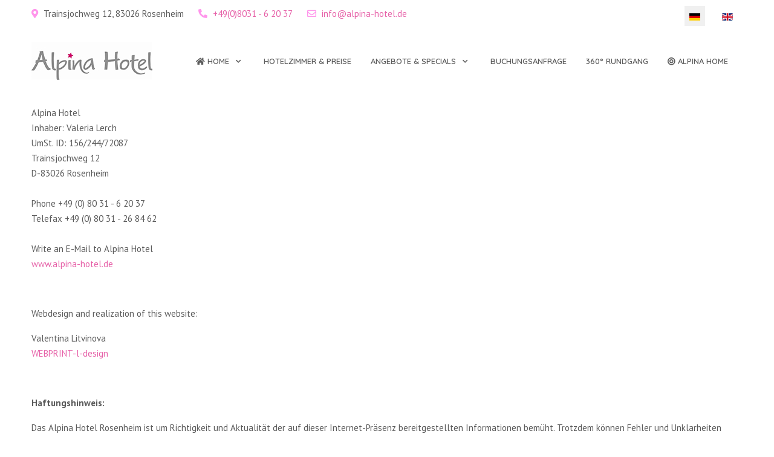

--- FILE ---
content_type: text/html; charset=utf-8
request_url: https://alpina-home.com/index.php/de/impressum
body_size: 6692
content:
<!DOCTYPE html>
<html lang="de-de" dir="ltr">

<head>
   <meta http-equiv="X-UA-Compatible" content="IE=edge" /><meta name="viewport" content="width=device-width, initial-scale=1" /><meta name="HandheldFriendly" content="true" /><meta name="apple-mobile-web-app-capable" content="YES" /> <!-- document meta -->
   <meta charset="utf-8">
	<meta name="generator" content="Joomla! - Open Source Content Management">
	<title>Impressum</title>
<link href="/media/mod_languages/css/template.min.css?aee8eac6aacac1837af723ca3fd47f0c" rel="stylesheet" />
	<link href="/media/uikit3/css/uikit.css?aee8eac6aacac1837af723ca3fd47f0c" rel="stylesheet" defer="defer" />
<script type="application/json" class="joomla-script-options new">{"system.paths":{"root":"","rootFull":"https:\/\/alpina-home.com\/","base":"","baseFull":"https:\/\/alpina-home.com\/"},"csrf.token":"dd1f2391da18456b587a3da9178098da"}</script>
	<script src="/media/system/js/core.min.js?17121a112ecec3d656efe5c5f493429c9acf2179"></script>
	<script src="/media/vendor/bootstrap/js/bootstrap-es5.min.js?5.1.3" nomodule defer></script>
	<script src="/media/vendor/webcomponentsjs/js/webcomponents-bundle.min.js?2.6.0" nomodule defer></script>
	<script src="/media/system/js/joomla-hidden-mail-es5.min.js?8043bcfe22c1d170882efc3d000f60163f4a88b3" nomodule defer></script>
	<script src="/media/system/js/joomla-hidden-mail.min.js?6d18a0e3df2fb871b5bc7538c44a395beddb1c08" type="module"></script>
	<script src="/media/vendor/bootstrap/js/alert.min.js?5.1.3" type="module"></script>
	<script src="/media/vendor/bootstrap/js/button.min.js?5.1.3" type="module"></script>
	<script src="/media/vendor/bootstrap/js/carousel.min.js?5.1.3" type="module"></script>
	<script src="/media/vendor/bootstrap/js/collapse.min.js?5.1.3" type="module"></script>
	<script src="/media/vendor/bootstrap/js/dropdown.min.js?5.1.3" type="module"></script>
	<script src="/media/vendor/bootstrap/js/modal.min.js?5.1.3" type="module"></script>
	<script src="/media/vendor/bootstrap/js/offcanvas.min.js?5.1.3" type="module"></script>
	<script src="/media/vendor/bootstrap/js/popover.min.js?5.1.3" type="module"></script>
	<script src="/media/vendor/bootstrap/js/scrollspy.min.js?5.1.3" type="module"></script>
	<script src="/media/vendor/bootstrap/js/tab.min.js?5.1.3" type="module"></script>
	<script src="/media/vendor/bootstrap/js/toast.min.js?5.1.3" type="module"></script>
	<script src="/media/uikit3/js/uikit.min.js?aee8eac6aacac1837af723ca3fd47f0c" defer></script>
	<script src="/media/uikit3/js/uikit-icons.min.js?aee8eac6aacac1837af723ca3fd47f0c" defer></script>
 <!-- joomla head -->
   <link href="https://alpina-home.com/images/starRRRR.png" rel="shortcut icon" type="image/png" sizes="any" /><link href="https://fonts.googleapis.com/css2?family=PT+Sans:ital,wght@0,400;0,700;1,400;1,700&display=swap" rel="stylesheet" type="text/css" />
<link href="https://fonts.googleapis.com/css2?family=Quicksand:ital,wght@0,300;0,400;0,500;0,600;0,700&display=swap" rel="stylesheet" type="text/css" />
<link href="https://use.fontawesome.com/releases/v6.0.0/css/all.css" data-version="6.0.0" rel="stylesheet" type="text/css" />
<link href="https://alpina-home.com/media/system/css/joomla-fontawesome.css?v=2.5.18" rel="stylesheet" type="text/css" />
<link href="https://alpina-home.com/templates/tp_hotel/css/compiled-4967021ffd0682766a4150167a0e91da.css?v=2.5.18" rel="stylesheet" type="text/css" />
<link href="https://alpina-home.com/templates/tp_hotel/css/compiled-c95e387eb3fa8277562051e0e931151f.css?v=2.5.18" rel="stylesheet" type="text/css" />
 <!-- head styles -->
   <link rel="preconnect" href="https://fonts.gstatic.com"><!-- UIkit CSS -->
<script src="https://cdn.jsdelivr.net/npm/uikit@3.5.7/dist/js/uikit.min.js"></script>
<script src="https://cdn.jsdelivr.net/npm/uikit@3.5.7/dist/js/uikit-icons.min.js"></script> <!-- head scripts -->
</head> <!-- document head -->

<body class="site astroid-framework com-content view-article layout-default itemid-226 impressum-alias tp-style-16 de-DE ltr">
   <!-- astroid container -->
<div class="astroid-container">
    <div class="astroid-offcanvas d-none d-init" id="astroid-offcanvas">
   <div class="burger-menu-button active">
    <button aria-label="Off-Canvas Toggle" type="button" class="button close-offcanvas offcanvas-close-btn">
        <span class="box">
            <span class="inner"></span>
        </span>
    </button>
</div>   <div class="astroid-offcanvas-inner">
       <div class="moduletable _menu">
         <ul class="nav menu menu-module list-inline d-block">
<li class="item-217 default active deeper parent"><a href="/index.php/de/" title="Home" > <span class="nav-title"><i class="fas fa-home"></i> Home</span></a><ul class="nav-child unstyled"><li class="item-243"><a href="/index.php/de/homede/unsere-geschichte" title="Unsere Geschichte" > <span class="nav-title">Unsere Geschichte</span></a></li><li class="item-244"><a href="/index.php/de/homede/aus-unserem-buffet" title="Aus unserem Buffet" > <span class="nav-title">Aus unserem Buffet</span></a></li><li class="item-245"><a href="/index.php/de/homede/unsere-partner" title="Unsere Partner" > <span class="nav-title">Unsere Partner</span></a></li><li class="item-246"><a href="/index.php/de/homede/pressemitteilungen" title="Pressemitteilungen" > <span class="nav-title">Pressemitteilungen</span></a></li></ul></li><li class="item-238"><a href="/index.php/de/hotelzimmer-preise" title="Hotelzimmer &amp; Preise" > <span class="nav-title">Hotelzimmer &amp; Preise</span></a></li><li class="item-239 deeper parent"><span class="nav-header " ><span class="nav-title">Angebote &amp; Specials</span></span><ul class="nav-child unstyled"><li class="item-242"><a href="/index.php/de/angebote-specials/wellness" title="Wellness" > <span class="nav-title">Wellness</span></a></li><li class="item-240"><a href="/index.php/de/angebote-specials/in-um-rosenheim" title="In &amp; Um Rosenheim" > <span class="nav-title">In &amp; Um Rosenheim</span></a></li><li class="item-241"><a href="/index.php/de/angebote-specials/fahrradverleih" title="Fahrradverleih" > <span class="nav-title">Fahrradverleih</span></a></li></ul></li><li class="item-225"><a href="/index.php/de/buchungsanfrage" title="Buchungsanfrage" > <span class="nav-title">Buchungsanfrage</span></a></li><li class="item-311"><a href="https://cloud3.360swiss.co/hotelalpina/" target="_blank" rel="noopener noreferrer"><span class="nav-title">360° Rundgang</span></a></li><li class="item-295"><a href="https://alpina-home.de/" ><span class="nav-title"><i class="fas fa-bullseye"></i> Alpina Home</span></a></li></ul> </div>    </div>
</div><div class="astroid-mobilemenu d-none d-init dir-left" data-class-prefix="astroid-mobilemenu" id="astroid-mobilemenu">
   <div class="burger-menu-button active">
      <button aria-label="Mobile Menu Toggle" type="button" class="button close-offcanvas offcanvas-close-btn">
         <span class="box">
            <span class="inner"></span>
         </span>
      </button>
   </div>
   <ul class="astroid-mobile-menu d-none"><li class="nav-item nav-item-id-217 nav-item-level-1 nav-item-default nav-item-deeper nav-item-parent has-megamenu nav-item-dropdown"><!--menu link starts-->
<a href="/index.php/de/" title="Home" class=" nav-link-item-id-217 nav-link item-link-component item-level-1" data-drop-action="hover">
   <span class="nav-title">
               <i class="fas fa-home"></i>
                                          Home                              </span>
   </a>
<!--menu link ends--><ul class="nav-child list-group navbar-subnav level-1"><li class="nav-item-submenu nav-item-id-243 nav-item-level-2"><!--menu link starts-->
<a href="/index.php/de/homede/unsere-geschichte" title="Unsere Geschichte" class=" nav-link-item-id-243 nav-link item-link-component item-level-2" data-drop-action="hover">
   <span class="nav-title">
                                          Unsere Geschichte                              </span>
   </a>
<!--menu link ends--></li><li class="nav-item-submenu nav-item-id-244 nav-item-level-2"><!--menu link starts-->
<a href="/index.php/de/homede/aus-unserem-buffet" title="Aus unserem Buffet" class=" nav-link-item-id-244 nav-link item-link-component item-level-2" data-drop-action="hover">
   <span class="nav-title">
                                          Aus unserem Buffet                              </span>
   </a>
<!--menu link ends--></li><li class="nav-item-submenu nav-item-id-245 nav-item-level-2"><!--menu link starts-->
<a href="/index.php/de/homede/unsere-partner" title="Unsere Partner" class=" nav-link-item-id-245 nav-link item-link-component item-level-2" data-drop-action="hover">
   <span class="nav-title">
                                          Unsere Partner                              </span>
   </a>
<!--menu link ends--></li><li class="nav-item-submenu nav-item-id-246 nav-item-level-2"><!--menu link starts-->
<a href="/index.php/de/homede/pressemitteilungen" title="Pressemitteilungen" class=" nav-link-item-id-246 nav-link item-link-component item-level-2" data-drop-action="hover">
   <span class="nav-title">
                                          Pressemitteilungen                              </span>
   </a>
<!--menu link ends--></li></ul></li><li class="nav-item nav-item-id-238 nav-item-level-1"><!--menu link starts-->
<a href="/index.php/de/hotelzimmer-preise" title="Hotelzimmer &amp; Preise" class=" nav-link-item-id-238 nav-link item-link-component item-level-1" data-drop-action="hover">
   <span class="nav-title">
                                          Hotelzimmer &amp; Preise                              </span>
   </a>
<!--menu link ends--></li><li class="nav-item nav-item-id-239 nav-item-level-1 nav-item-deeper nav-item-parent has-megamenu nav-item-dropdown"><!--menu link starts-->
<a href="javascript:void(0);" title="Angebote &amp; Specials" class=" nav-link-item-id-239 nav-link item-link-heading item-level-1" data-drop-action="hover">
   <span class="nav-title">
                                          Angebote &amp; Specials                              </span>
   </a>
<!--menu link ends--><ul class="nav-child list-group navbar-subnav level-1"><li class="nav-item-submenu nav-item-id-242 nav-item-level-2"><!--menu link starts-->
<a href="/index.php/de/angebote-specials/wellness" title="Wellness" class=" nav-link-item-id-242 nav-link item-link-component item-level-2" data-drop-action="hover">
   <span class="nav-title">
                                          Wellness                              </span>
   </a>
<!--menu link ends--></li><li class="nav-item-submenu nav-item-id-240 nav-item-level-2"><!--menu link starts-->
<a href="/index.php/de/angebote-specials/in-um-rosenheim" title="In &amp; Um Rosenheim" class=" nav-link-item-id-240 nav-link item-link-component item-level-2" data-drop-action="hover">
   <span class="nav-title">
                                          In &amp; Um Rosenheim                              </span>
   </a>
<!--menu link ends--></li><li class="nav-item-submenu nav-item-id-241 nav-item-level-2"><!--menu link starts-->
<a href="/index.php/de/angebote-specials/fahrradverleih" title="Fahrradverleih" class=" nav-link-item-id-241 nav-link item-link-component item-level-2" data-drop-action="hover">
   <span class="nav-title">
                                          Fahrradverleih                              </span>
   </a>
<!--menu link ends--></li></ul></li><li class="nav-item nav-item-id-225 nav-item-level-1"><!--menu link starts-->
<a href="/index.php/de/buchungsanfrage" title="Buchungsanfrage" class=" nav-link-item-id-225 nav-link item-link-component item-level-1" data-drop-action="hover">
   <span class="nav-title">
                                          Buchungsanfrage                              </span>
   </a>
<!--menu link ends--></li><li class="nav-item nav-item-id-311 nav-item-level-1"><!--menu link starts-->
<a href="https://cloud3.360swiss.co/hotelalpina/" title="360° Rundgang" class=" nav-link-item-id-311 nav-link item-link-url item-level-1" target="_blank" rel="noopener noreferrer" data-drop-action="hover">
   <span class="nav-title">
                                          360° Rundgang                              </span>
   </a>
<!--menu link ends--></li><li class="nav-item nav-item-id-295 nav-item-level-1"><!--menu link starts-->
<a href="https://alpina-home.de/" title="Alpina Home" class=" nav-link-item-id-295 nav-link item-link-url item-level-1" data-drop-action="hover">
   <span class="nav-title">
               <i class="fas fa-bullseye"></i>
                                          Alpina Home                              </span>
   </a>
<!--menu link ends--></li></ul></div>    <!-- astroid content -->
    <div class="astroid-content">
                <!-- astroid layout -->
        <div class="astroid-layout astroid-layout-wide">
                        <!-- astroid wrapper -->
            <div class="astroid-wrapper">
                                <section class="astroid-section toolbar" id="t-1529472563843"><div class="container"><div class="astroid-row row" id="ar-1529472563843"><div class="astroid-column col-lg-9 order-xl-0 order-lg-0 order-md-0 order-sm-0 order-0" id="ac-1529472563843"><div class="astroid-module-position" id="tla-1529472563843"><div class="astroid-contact-info">
         <span class="astroid-contact-address">
                     <i class="fas fa-map-marker-alt"></i>
                           Trainsjochweg 12, 83026 Rosenheim      </span>
   
         <span class="astroid-contact-phone">
                     <i class="fas fa-phone-alt"></i>
                           <a href="tel:+49(0)8031-62037">+49(0)8031 - 6 20 37</a>
      </span>
   
   
         <span class="astroid-contact-email">
                     <i class="far fa-envelope"></i>
                           <a href="mailto:info@alpina-hotel.de">info@alpina-hotel.de</a>
      </span>
   
   </div></div></div><div class="astroid-column col-lg-3 order-xl-0 order-lg-0 order-md-0 order-sm-0 order-0" id="ac-45q4gz00b"><div class="astroid-module-position float-right" id="tri-u5299edmn"> <div class="moduletable ">
         <div class="mod-languages">
	<p class="visually-hidden" id="language_picker_des_181">Sprache auswählen</p>


	<ul aria-labelledby="language_picker_des_181" class="mod-languages__list lang-inline">

											<li class="lang-active">
				<a aria-current="true"  href="https://alpina-home.com/index.php/de/impressum">
																		<img title="Deutsch (Deutschland)" src="/media/mod_languages/images/de_de.gif" alt="Deutsch (Deutschland)">															</a>
			</li>
										<li>
				<a  href="/index.php/en/imprint">
																		<img title="English (United Kingdom)" src="/media/mod_languages/images/en_gb.gif" alt="English (United Kingdom)">															</a>
			</li>
				</ul>

</div> </div> </div></div></div></div></section><section class="astroid-section astroid-header-section" id="hs-i0r950axa"><div class="container"><div class="astroid-row row no-gutters gx-0" id="ar-rruz47iv5"><div class="astroid-column col-lg-12 order-xl-0 order-lg-0 order-md-0 order-sm-0 order-0" id="ac-m3l819ab3"><div class="astroid-module-position" id="h-tmj7xjtce"> <div class="moduletable ">
         <div id="mod-custom184" class="mod-custom custom">
	</div> </div> <!-- header starts -->
<header data-megamenu data-megamenu-class=".has-megamenu" data-megamenu-content-class=".megamenu-container" data-dropdown-arrow="true" data-header-offset="true" data-transition-speed="300" data-megamenu-animation="fade" data-easing="linear" data-astroid-trigger="hover" data-megamenu-submenu-class=".nav-submenu,.nav-submenu-static" id="astroid-header" class="astroid-header astroid-horizontal-header astroid-horizontal-right-header">
   <div class="d-flex flex-row justify-content-between">
               <div class="d-flex d-lg-none justify-content-start">
            <div class="header-mobilemenu-trigger d-lg-none burger-menu-button align-self-center" data-offcanvas="#astroid-mobilemenu" data-effect="mobilemenu-slide">
               <button aria-label="Mobile Menu Toggle" class="button" type="button"><span class="box"><span class="inner"></span></span></button>
            </div>
         </div>
            <div class="header-left-section d-flex justify-content-start">
         <!-- logo starts -->
    <!-- image logo starts -->
        <div class="logo-wrapper astroid-logo">
                <a target="_self" class="astroid-logo astroid-logo-image d-flex align-items-center mr-0 mr-lg-4" href="https://alpina-home.com/">
                                    <img src="https://alpina-home.com/images/logoalpinar2.jpg" alt="Alpina Hotel" class="astroid-logo-default" />
                                        <img src="https://alpina-home.com/images/logoalpinar2.jpg" alt="Alpina Hotel" class="astroid-logo-mobile" />
                                        <img src="https://alpina-home.com/images/logoalpinar2.jpg" alt="Alpina Hotel" class="astroid-logo-sticky" />
                            </a>
            </div>
    <!-- image logo ends -->
<!-- logo ends -->               </div>
                           <div class="header-right-section d-flex justify-content-end flex-lg-grow-1">
            <div class=" align-self-center px-2 d-none d-lg-block"><ul class="nav astroid-nav d-none d-lg-flex"><li data-position="right" class="nav-item nav-item-id-217 nav-item-level-1 nav-item-default nav-item-deeper nav-item-parent has-megamenu nav-item-dropdown"><!--menu link starts-->
<a href="/index.php/de/" title="Home" class=" nav-link-item-id-217 nav-link megamenu-item-link item-link-component item-level-1" data-drop-action="hover">
   <span class="nav-title">
               <i class="fas fa-home"></i>
                                          Home                                                <i class="fas fa-chevron-down nav-item-caret"></i>
                  </span>
   </a>
<!--menu link ends--><div style="width:250px" class="megamenu-container nav-submenu-container nav-item-level-1"><ul class="nav-submenu"><li data-position="right" class="nav-item-submenu nav-item-id-243 nav-item-level-2"><!--menu link starts-->
<a href="/index.php/de/homede/unsere-geschichte" title="Unsere Geschichte" class=" nav-link-item-id-243 item-link-component item-level-2" data-drop-action="hover">
   <span class="nav-title">
                                          Unsere Geschichte                              </span>
   </a>
<!--menu link ends--></li><li data-position="right" class="nav-item-submenu nav-item-id-244 nav-item-level-2"><!--menu link starts-->
<a href="/index.php/de/homede/aus-unserem-buffet" title="Aus unserem Buffet" class=" nav-link-item-id-244 item-link-component item-level-2" data-drop-action="hover">
   <span class="nav-title">
                                          Aus unserem Buffet                              </span>
   </a>
<!--menu link ends--></li><li data-position="right" class="nav-item-submenu nav-item-id-245 nav-item-level-2"><!--menu link starts-->
<a href="/index.php/de/homede/unsere-partner" title="Unsere Partner" class=" nav-link-item-id-245 item-link-component item-level-2" data-drop-action="hover">
   <span class="nav-title">
                                          Unsere Partner                              </span>
   </a>
<!--menu link ends--></li><li data-position="right" class="nav-item-submenu nav-item-id-246 nav-item-level-2"><!--menu link starts-->
<a href="/index.php/de/homede/pressemitteilungen" title="Pressemitteilungen" class=" nav-link-item-id-246 item-link-component item-level-2" data-drop-action="hover">
   <span class="nav-title">
                                          Pressemitteilungen                              </span>
   </a>
<!--menu link ends--></li></ul></li><li data-position="right" class="nav-item nav-item-id-238 nav-item-level-1"><!--menu link starts-->
<a href="/index.php/de/hotelzimmer-preise" title="Hotelzimmer &amp; Preise" class=" nav-link-item-id-238 nav-link item-link-component item-level-1" data-drop-action="hover">
   <span class="nav-title">
                                          Hotelzimmer &amp; Preise                              </span>
   </a>
<!--menu link ends--></li><li data-position="right" class="nav-item nav-item-id-239 nav-item-level-1 nav-item-deeper nav-item-parent has-megamenu nav-item-dropdown"><!--menu link starts-->
<a href="javascript:void(0);" title="Angebote &amp; Specials" class=" nav-link-item-id-239 nav-link megamenu-item-link item-link-heading item-level-1" data-drop-action="hover">
   <span class="nav-title">
                                          Angebote &amp; Specials                                                <i class="fas fa-chevron-down nav-item-caret"></i>
                  </span>
   </a>
<!--menu link ends--><div style="width:250px" class="megamenu-container nav-submenu-container nav-item-level-1"><ul class="nav-submenu"><li data-position="right" class="nav-item-submenu nav-item-id-242 nav-item-level-2"><!--menu link starts-->
<a href="/index.php/de/angebote-specials/wellness" title="Wellness" class=" nav-link-item-id-242 item-link-component item-level-2" data-drop-action="hover">
   <span class="nav-title">
                                          Wellness                              </span>
   </a>
<!--menu link ends--></li><li data-position="right" class="nav-item-submenu nav-item-id-240 nav-item-level-2"><!--menu link starts-->
<a href="/index.php/de/angebote-specials/in-um-rosenheim" title="In &amp; Um Rosenheim" class=" nav-link-item-id-240 item-link-component item-level-2" data-drop-action="hover">
   <span class="nav-title">
                                          In &amp; Um Rosenheim                              </span>
   </a>
<!--menu link ends--></li><li data-position="right" class="nav-item-submenu nav-item-id-241 nav-item-level-2"><!--menu link starts-->
<a href="/index.php/de/angebote-specials/fahrradverleih" title="Fahrradverleih" class=" nav-link-item-id-241 item-link-component item-level-2" data-drop-action="hover">
   <span class="nav-title">
                                          Fahrradverleih                              </span>
   </a>
<!--menu link ends--></li></ul></li><li data-position="right" class="nav-item nav-item-id-225 nav-item-level-1"><!--menu link starts-->
<a href="/index.php/de/buchungsanfrage" title="Buchungsanfrage" class=" nav-link-item-id-225 nav-link item-link-component item-level-1" data-drop-action="hover">
   <span class="nav-title">
                                          Buchungsanfrage                              </span>
   </a>
<!--menu link ends--></li><li data-position="right" class="nav-item nav-item-id-311 nav-item-level-1"><!--menu link starts-->
<a href="https://cloud3.360swiss.co/hotelalpina/" title="360° Rundgang" class=" nav-link-item-id-311 nav-link item-link-url item-level-1" target="_blank" rel="noopener noreferrer" data-drop-action="hover">
   <span class="nav-title">
                                          360° Rundgang                              </span>
   </a>
<!--menu link ends--></li><li data-position="right" class="nav-item nav-item-id-295 nav-item-level-1"><!--menu link starts-->
<a href="https://alpina-home.de/" title="Alpina Home" class=" nav-link-item-id-295 nav-link item-link-url item-level-1" data-drop-action="hover">
   <span class="nav-title">
               <i class="fas fa-bullseye"></i>
                                          Alpina Home                              </span>
   </a>
<!--menu link ends--></li></ul></div>                                          <div class="header-offcanvas-trigger burger-menu-button align-self-center d-block d-xl-none" data-offcanvas="#astroid-offcanvas" data-effect="st-effect-2" data-direction="offcanvasDirLeft">
    <button type="button" aria-label="Off-Canvas Toggle" class="button">
        <span class="box">
            <span class="inner"></span>
        </span>
    </button>
</div>                      </div>
         </div>
</header>
<!-- header ends --><!-- header starts -->
<header id="astroid-sticky-header" data-megamenu data-megamenu-class=".has-megamenu" data-megamenu-content-class=".megamenu-container" data-dropdown-arrow="true" data-header-offset="true" data-transition-speed="300" data-megamenu-animation="fade" data-easing="linear" data-astroid-trigger="hover" data-megamenu-submenu-class=".nav-submenu" class="astroid-header astroid-header-sticky header-sticky-desktop header-static-mobile header-static-tablet d-none">
   <div class="container d-flex flex-row justify-content-between">
               <div class="d-flex d-lg-none justify-content-start">
            <div class="header-mobilemenu-trigger d-lg-none burger-menu-button align-self-center" data-offcanvas="#astroid-mobilemenu" data-effect="mobilemenu-slide">
               <button class="button" type="button" aria-label="Mobile Menu Toggle"><span class="box"><span class="inner"></span></span></button>
            </div>
         </div>
            <div class="header-left-section d-flex justify-content-start">
         <!-- logo starts -->
    <!-- image logo starts -->
        <div class="logo-wrapper astroid-logo">
                <a target="_self" class="astroid-logo astroid-logo-image d-flex align-items-center mr-0 mr-lg-4" href="https://alpina-home.com/">
                                    <img src="https://alpina-home.com/images/logoalpinar2.jpg" alt="Alpina Hotel" class="astroid-logo-default" />
                                        <img src="https://alpina-home.com/images/logoalpinar2.jpg" alt="Alpina Hotel" class="astroid-logo-mobile" />
                                        <img src="https://alpina-home.com/images/logoalpinar2.jpg" alt="Alpina Hotel" class="astroid-logo-sticky" />
                            </a>
            </div>
    <!-- image logo ends -->
<!-- logo ends -->               </div>
                           <div class="header-right-section d-flex justify-content-end flex-lg-grow-1">
            <div class=" astroid-nav-wraper align-self-center px-2 d-none d-lg-block ml-auto"><ul class="nav astroid-nav d-none d-lg-flex"><li data-position="right" class="nav-item nav-item-id-217 nav-item-level-1 nav-item-default nav-item-deeper nav-item-parent has-megamenu nav-item-dropdown"><!--menu link starts-->
<a href="/index.php/de/" title="Home" class=" nav-link-item-id-217 nav-link megamenu-item-link item-link-component item-level-1" data-drop-action="hover">
   <span class="nav-title">
               <i class="fas fa-home"></i>
                                          Home                                                <i class="fas fa-chevron-down nav-item-caret"></i>
                  </span>
   </a>
<!--menu link ends--><div style="width:250px" class="megamenu-container nav-submenu-container nav-item-level-1"><ul class="nav-submenu"><li data-position="right" class="nav-item-submenu nav-item-id-243 nav-item-level-2"><!--menu link starts-->
<a href="/index.php/de/homede/unsere-geschichte" title="Unsere Geschichte" class=" nav-link-item-id-243 item-link-component item-level-2" data-drop-action="hover">
   <span class="nav-title">
                                          Unsere Geschichte                              </span>
   </a>
<!--menu link ends--></li><li data-position="right" class="nav-item-submenu nav-item-id-244 nav-item-level-2"><!--menu link starts-->
<a href="/index.php/de/homede/aus-unserem-buffet" title="Aus unserem Buffet" class=" nav-link-item-id-244 item-link-component item-level-2" data-drop-action="hover">
   <span class="nav-title">
                                          Aus unserem Buffet                              </span>
   </a>
<!--menu link ends--></li><li data-position="right" class="nav-item-submenu nav-item-id-245 nav-item-level-2"><!--menu link starts-->
<a href="/index.php/de/homede/unsere-partner" title="Unsere Partner" class=" nav-link-item-id-245 item-link-component item-level-2" data-drop-action="hover">
   <span class="nav-title">
                                          Unsere Partner                              </span>
   </a>
<!--menu link ends--></li><li data-position="right" class="nav-item-submenu nav-item-id-246 nav-item-level-2"><!--menu link starts-->
<a href="/index.php/de/homede/pressemitteilungen" title="Pressemitteilungen" class=" nav-link-item-id-246 item-link-component item-level-2" data-drop-action="hover">
   <span class="nav-title">
                                          Pressemitteilungen                              </span>
   </a>
<!--menu link ends--></li></ul></li><li data-position="right" class="nav-item nav-item-id-238 nav-item-level-1"><!--menu link starts-->
<a href="/index.php/de/hotelzimmer-preise" title="Hotelzimmer &amp; Preise" class=" nav-link-item-id-238 nav-link item-link-component item-level-1" data-drop-action="hover">
   <span class="nav-title">
                                          Hotelzimmer &amp; Preise                              </span>
   </a>
<!--menu link ends--></li><li data-position="right" class="nav-item nav-item-id-239 nav-item-level-1 nav-item-deeper nav-item-parent has-megamenu nav-item-dropdown"><!--menu link starts-->
<a href="javascript:void(0);" title="Angebote &amp; Specials" class=" nav-link-item-id-239 nav-link megamenu-item-link item-link-heading item-level-1" data-drop-action="hover">
   <span class="nav-title">
                                          Angebote &amp; Specials                                                <i class="fas fa-chevron-down nav-item-caret"></i>
                  </span>
   </a>
<!--menu link ends--><div style="width:250px" class="megamenu-container nav-submenu-container nav-item-level-1"><ul class="nav-submenu"><li data-position="right" class="nav-item-submenu nav-item-id-242 nav-item-level-2"><!--menu link starts-->
<a href="/index.php/de/angebote-specials/wellness" title="Wellness" class=" nav-link-item-id-242 item-link-component item-level-2" data-drop-action="hover">
   <span class="nav-title">
                                          Wellness                              </span>
   </a>
<!--menu link ends--></li><li data-position="right" class="nav-item-submenu nav-item-id-240 nav-item-level-2"><!--menu link starts-->
<a href="/index.php/de/angebote-specials/in-um-rosenheim" title="In &amp; Um Rosenheim" class=" nav-link-item-id-240 item-link-component item-level-2" data-drop-action="hover">
   <span class="nav-title">
                                          In &amp; Um Rosenheim                              </span>
   </a>
<!--menu link ends--></li><li data-position="right" class="nav-item-submenu nav-item-id-241 nav-item-level-2"><!--menu link starts-->
<a href="/index.php/de/angebote-specials/fahrradverleih" title="Fahrradverleih" class=" nav-link-item-id-241 item-link-component item-level-2" data-drop-action="hover">
   <span class="nav-title">
                                          Fahrradverleih                              </span>
   </a>
<!--menu link ends--></li></ul></li><li data-position="right" class="nav-item nav-item-id-225 nav-item-level-1"><!--menu link starts-->
<a href="/index.php/de/buchungsanfrage" title="Buchungsanfrage" class=" nav-link-item-id-225 nav-link item-link-component item-level-1" data-drop-action="hover">
   <span class="nav-title">
                                          Buchungsanfrage                              </span>
   </a>
<!--menu link ends--></li><li data-position="right" class="nav-item nav-item-id-311 nav-item-level-1"><!--menu link starts-->
<a href="https://cloud3.360swiss.co/hotelalpina/" title="360° Rundgang" class=" nav-link-item-id-311 nav-link item-link-url item-level-1" target="_blank" rel="noopener noreferrer" data-drop-action="hover">
   <span class="nav-title">
                                          360° Rundgang                              </span>
   </a>
<!--menu link ends--></li><li data-position="right" class="nav-item nav-item-id-295 nav-item-level-1"><!--menu link starts-->
<a href="https://alpina-home.de/" title="Alpina Home" class=" nav-link-item-id-295 nav-link item-link-url item-level-1" data-drop-action="hover">
   <span class="nav-title">
               <i class="fas fa-bullseye"></i>
                                          Alpina Home                              </span>
   </a>
<!--menu link ends--></li></ul></div>                           <div class="header-offcanvas-trigger burger-menu-button align-self-center d-block d-xl-none" data-offcanvas="#astroid-offcanvas" data-effect="st-effect-2" data-direction="offcanvasDirLeft">
    <button type="button" aria-label="Off-Canvas Toggle" class="button">
        <span class="box">
            <span class="inner"></span>
        </span>
    </button>
</div>                                 </div>
         </div>
</header>
<!-- header ends --></div></div></div></div></section><section class="astroid-section astroid-component-section" id="inhalt"><div class="container"><div class="astroid-row row" id="ar-1528971561366"><div class="astroid-column col-lg-6 order-xl-0 order-lg-0 order-md-0 order-sm-0 order-0 col-lg-12" id="ac-1528971561366"><div class="astroid-message" id="m-1528971711775"><div id="system-message-container">
   </div></div><div class="astroid-component" id="ca-1529739248826"><main class="astroid-component-area">
   <div class="com-content-article item-page" itemscope itemtype="https://schema.org/Article">
   <meta itemprop="inLanguage" content="de-DE" />
   
      
      
   
      
   
      
                                 
            <div itemprop="articleBody">
         <p>Alpina Hotel<br /> Inhaber:&nbsp;Valeria Lerch<br />UmSt. ID: 156/244/72087<br />Trainsjochweg 12<br /> D-83026 Rosenheim<br /><br />Phone +49 (0) 80 31 - 6 20 37&nbsp;<br />Telefax +49 (0) 80 31 - 26 84 62&nbsp;<br /><br />Write an E-Mail&nbsp;to Alpina Hotel &nbsp;<br /><a href="http://alpina-hotel.de/">www.alpina-hotel.de</a></p>
<p>&nbsp;</p>
<p>Webdesign and realization&nbsp;of this&nbsp;website:</p>
<p>Valentina Litvinova<br /> <joomla-hidden-mail  is-link="1" is-email="0" first="a2hhcmtvdw==" last="Z214LmRl" text="V0VCUFJJTlQtbC1kZXNpZ24=" base="" >Diese E-Mail-Adresse ist vor Spambots geschützt! Zur Anzeige muss JavaScript eingeschaltet sein.</joomla-hidden-mail></p>
<p><strong>&nbsp;</strong></p>
<p><strong>Haftungshinweis:</strong></p>
<p>Das Alpina Hotel Rosenheim ist um Richtigkeit und Aktualität der auf dieser Internet-Präsenz bereitgestellten Informationen bemüht. Trotzdem können Fehler und Unklarheiten nicht vollständig ausgeschlossen werden. Unsere Unterkunft übernimmt deshalb keine Gewähr für die Aktualität, Richtigkeit, Vollständigkeit oder Qualität der bereitgestellten Informationen. Für Schäden materieller oder immaterieller Art, die durch die Nutzung oder Nichtnutzung der dargebotenen Informationen bzw. durch die Nutzung fehlerhafter und unvollständiger Informationen unmittelbar oder mittelbar verursacht werden, haftet das ALPINA HOTEL nicht, sofern ihm nicht nachweislich vorsätzliches oder grob fahrlässiges Verschulden zur Last fällt. Das ALPINA HOTEL behält es sich vor, Teile des Internetangebots oder das gesamte Angebot ohne gesonderte Ankündigung zu verändern, zu ergänzen, zu löschen oder die Veröffentlichung zeitweise oder endgültig einzustellen. Die Verantwortlichkeit für "fremde Inhalte", die beispielsweise durch direkte oder indirekte Verknüpfungen (z.B. sogenannte „Links“) zu anderen Anbietern bereitgehalten werden, setzt unter anderem positive Kenntnis des rechtswidrigen bzw. strafbaren Inhaltes voraus. „Fremde Inhalte“ sind in geeigneter Weise gekennzeichnet. Das ALPINA HOTEL hat auf „fremde Inhalte“ keinerlei Einfluss und macht sich diese Inhalte auch nicht zu Eigen. Das ALPINA HOTEL hat keine positive Kenntnis über rechtswidrige oder anstößige Inhalte auf den verknüpften Seiten fremder Anbieter. Sollten auf den verknüpften Seiten fremder Anbieter dennoch rechtswidrige oder anstößige Inhalte enthalten sein, so distanziert sich das ALPINA HOTEL von diesen Inhalten ausdrücklich.&nbsp;</p>      </div>
      
      
                                                      </div>
</main></div></div></div></div></section><section class="astroid-section" id="s-9n0szhzdj"><div class="astroid-row row no-gutters gx-0" id="ar-4uig7c0uc"><div class="astroid-column col-lg-12 order-xl-0 order-lg-0 order-md-0 order-sm-0 order-0" id="ac-luw6s1pd2"><div class="astroid-module-position" id="s-1db51rrq7"> <div class="moduletable ">
         <div id="mod-custom151" class="mod-custom custom">
	<div class="custom-shape-divider-bottom-1612558722">
    <svg data-name="Layer 1" xmlns="http://www.w3.org/2000/svg" viewBox="0 0 1200 120" preserveAspectRatio="none">
        <path d="M0,0V46.29c47.79,22.2,103.59,32.17,158,28,70.36-5.37,136.33-33.31,206.8-37.5C438.64,32.43,512.34,53.67,583,72.05c69.27,18,138.3,24.88,209.4,13.08,36.15-6,69.85-17.84,104.45-29.34C989.49,25,1113-14.29,1200,52.47V0Z" opacity=".25" class="shape-fill"></path>
        <path d="M0,0V15.81C13,36.92,27.64,56.86,47.69,72.05,99.41,111.27,165,111,224.58,91.58c31.15-10.15,60.09-26.07,89.67-39.8,40.92-19,84.73-46,130.83-49.67,36.26-2.85,70.9,9.42,98.6,31.56,31.77,25.39,62.32,62,103.63,73,40.44,10.79,81.35-6.69,119.13-24.28s75.16-39,116.92-43.05c59.73-5.85,113.28,22.88,168.9,38.84,30.2,8.66,59,6.17,87.09-7.5,22.43-10.89,48-26.93,60.65-49.24V0Z" opacity=".5" class="shape-fill"></path>
        <path d="M0,0V5.63C149.93,59,314.09,71.32,475.83,42.57c43-7.64,84.23-20.12,127.61-26.46,59-8.63,112.48,12.24,165.56,35.4C827.93,77.22,886,95.24,951.2,90c86.53-7,172.46-45.71,248.8-84.81V0Z" class="shape-fill"></path>
    </svg>
</div></div> </div> </div></div></div></section><section class="astroid-section astroid-footer-section" id="f-oel6e1bpp"><div class="container"><div class="astroid-row row" id="ar-pn9wa1b0i"><div class="astroid-column col-lg-8 order-xl-0 order-lg-0 order-md-0 order-sm-0 order-0" id="ac-63wbtgeub"><div class="astroid-module-position" id="f1l-s41copolx"> <div class="moduletable ">
         <ul class="nav menu menu-module navHorizontalView ">
<li class="item-226 current active"><a href="/index.php/de/impressum" title="Impressum" > <span class="nav-title">Impressum</span></a></li><li class="item-227"><a href="/index.php/de/datenschutz" title="Datenschutz" > <span class="nav-title">Datenschutz</span></a></li></ul> </div> </div></div><div class="astroid-column col-lg-4 order-xl-0 order-lg-0 order-md-0 order-sm-0 order-0" id="ac-y0qc1ag4p"><div class="astroid-module-position" id="f1c-qe89el34j"><div id="astroid-footer" class="astroid-footer"><div class="text-lg-center">© Alpina 2022 </div></div></div></div></div></div></section>                            </div>
            <!-- end of astroid wrapper -->
                    </div>
        <!-- end of astroid layout -->
            </div>
    <!-- end of astroid content -->
    </div>
<!-- end of astroid container -->
   <!-- body and layout -->
   <script src="https://alpina-home.com/media/astroid/assets/vendor/jquery/jquery-3.5.1.min.js?v=2.5.18"></script><script src="https://alpina-home.com/media/astroid/assets/vendor/jquery/jquery.noConflict.js?v=2.5.18"></script><script src="https://alpina-home.com/media/astroid/assets/vendor/jquery/jquery.easing.min.js?v=2.5.18"></script><script src="https://alpina-home.com/media/astroid/assets/vendor/astroid/js/offcanvas.js?v=2.5.18"></script><script src="https://alpina-home.com/media/astroid/assets/vendor/astroid/js/mobilemenu.js?v=2.5.18"></script><script src="https://alpina-home.com/media/astroid/assets/vendor/astroid/js/megamenu.js?v=2.5.18"></script><script src="https://alpina-home.com/media/astroid/assets/vendor/hoverIntent/jquery.hoverIntent.min.js?v=2.5.18"></script><script src="https://alpina-home.com/media/astroid/assets/vendor/astroid/js/smooth-scroll.polyfills.min.js?v=2.5.18"></script><script src="https://alpina-home.com/media/astroid/assets/vendor/astroid/js/script.js?v=2.5.18"></script><script type="text/javascript">
			var scroll = new SmoothScroll('a[href*="#"]', {
            speed: 367
            , header: ".astroid-header"
			});</script><script>jQuery.noConflict(true);</script> <!-- body scripts -->
</body> <!-- document body -->

</html> <!-- document end -->

--- FILE ---
content_type: text/javascript
request_url: https://alpina-home.com/media/vendor/bootstrap/js/dropdown.min.js?5.1.3
body_size: 2697
content:
import{P as Popper,c as createPopper}from"./popper.min.js?5.1.3";import{b as isRTL,E as EventHandler,d as defineJQueryPlugin,B as BaseComponent,j as isDisabled,M as Manipulator,n as noop,a as typeCheckConfig,k as isElement,h as getElement,S as SelectorEngine,i as isVisible,g as getNextActiveElement,c as getElementFromSelector}from"./dom.min.js?5.1.3";const NAME="dropdown",DATA_KEY="bs.dropdown",EVENT_KEY=".bs.dropdown",DATA_API_KEY=".data-api",ESCAPE_KEY="Escape",SPACE_KEY="Space",TAB_KEY="Tab",ARROW_UP_KEY="ArrowUp",ARROW_DOWN_KEY="ArrowDown",RIGHT_MOUSE_BUTTON=2,REGEXP_KEYDOWN=new RegExp("ArrowUp|ArrowDown|Escape"),EVENT_HIDE="hide.bs.dropdown",EVENT_HIDDEN="hidden.bs.dropdown",EVENT_SHOW="show.bs.dropdown",EVENT_SHOWN="shown.bs.dropdown",EVENT_CLICK_DATA_API="click.bs.dropdown.data-api",EVENT_KEYDOWN_DATA_API="keydown.bs.dropdown.data-api",EVENT_KEYUP_DATA_API="keyup.bs.dropdown.data-api",CLASS_NAME_SHOW="show",CLASS_NAME_DROPUP="dropup",CLASS_NAME_DROPEND="dropend",CLASS_NAME_DROPSTART="dropstart",CLASS_NAME_NAVBAR="navbar",SELECTOR_DATA_TOGGLE='[data-bs-toggle="dropdown"]',SELECTOR_MENU=".dropdown-menu",SELECTOR_NAVBAR_NAV=".navbar-nav",SELECTOR_VISIBLE_ITEMS=".dropdown-menu .dropdown-item:not(.disabled):not(:disabled)",PLACEMENT_TOP=isRTL()?"top-end":"top-start",PLACEMENT_TOPEND=isRTL()?"top-start":"top-end",PLACEMENT_BOTTOM=isRTL()?"bottom-end":"bottom-start",PLACEMENT_BOTTOMEND=isRTL()?"bottom-start":"bottom-end",PLACEMENT_RIGHT=isRTL()?"left-start":"right-start",PLACEMENT_LEFT=isRTL()?"right-start":"left-start",Default={offset:[0,2],boundary:"clippingParents",reference:"toggle",display:"dynamic",popperConfig:null,autoClose:!0},DefaultType={offset:"(array|string|function)",boundary:"(string|element)",reference:"(string|element|object)",display:"string",popperConfig:"(null|object|function)",autoClose:"(boolean|string)"};class Dropdown extends BaseComponent{constructor(e,t){super(e),this._popper=null,this._config=this._getConfig(t),this._menu=this._getMenuElement(),this._inNavbar=this._detectNavbar()}static get Default(){return Default}static get DefaultType(){return DefaultType}static get NAME(){return NAME}toggle(){return this._isShown()?this.hide():this.show()}show(){if(isDisabled(this._element)||this._isShown(this._menu))return;const e={relatedTarget:this._element};if(EventHandler.trigger(this._element,EVENT_SHOW,e).defaultPrevented)return;const t=Dropdown.getParentFromElement(this._element);this._inNavbar?Manipulator.setDataAttribute(this._menu,"popper","none"):this._createPopper(t),"ontouchstart"in document.documentElement&&!t.closest(".navbar-nav")&&[].concat(...document.body.children).forEach((e=>EventHandler.on(e,"mouseover",noop))),this._element.focus(),this._element.setAttribute("aria-expanded",!0),this._menu.classList.add("show"),this._element.classList.add("show"),EventHandler.trigger(this._element,EVENT_SHOWN,e)}hide(){if(isDisabled(this._element)||!this._isShown(this._menu))return;const e={relatedTarget:this._element};this._completeHide(e)}dispose(){this._popper&&this._popper.destroy(),super.dispose()}update(){this._inNavbar=this._detectNavbar(),this._popper&&this._popper.update()}_completeHide(e){EventHandler.trigger(this._element,EVENT_HIDE,e).defaultPrevented||("ontouchstart"in document.documentElement&&[].concat(...document.body.children).forEach((e=>EventHandler.off(e,"mouseover",noop))),this._popper&&this._popper.destroy(),this._menu.classList.remove("show"),this._element.classList.remove("show"),this._element.setAttribute("aria-expanded","false"),Manipulator.removeDataAttribute(this._menu,"popper"),EventHandler.trigger(this._element,EVENT_HIDDEN,e))}_getConfig(e){if(e={...this.constructor.Default,...Manipulator.getDataAttributes(this._element),...e},typeCheckConfig(NAME,e,this.constructor.DefaultType),"object"==typeof e.reference&&!isElement(e.reference)&&"function"!=typeof e.reference.getBoundingClientRect)throw new TypeError(`${NAME.toUpperCase()}: Option "reference" provided type "object" without a required "getBoundingClientRect" method.`);return e}_createPopper(e){if(void 0===Popper)throw new TypeError("Bootstrap's dropdowns require Popper (https://popper.js.org)");let t=this._element;"parent"===this._config.reference?t=e:isElement(this._config.reference)?t=getElement(this._config.reference):"object"==typeof this._config.reference&&(t=this._config.reference);const n=this._getPopperConfig(),o=n.modifiers.find((e=>"applyStyles"===e.name&&!1===e.enabled));this._popper=createPopper(t,this._menu,n),o&&Manipulator.setDataAttribute(this._menu,"popper","static")}_isShown(){return(arguments.length>0&&void 0!==arguments[0]?arguments[0]:this._element).classList.contains("show")}_getMenuElement(){return SelectorEngine.next(this._element,SELECTOR_MENU)[0]}_getPlacement(){const e=this._element.parentNode;if(e.classList.contains("dropend"))return PLACEMENT_RIGHT;if(e.classList.contains("dropstart"))return PLACEMENT_LEFT;const t="end"===getComputedStyle(this._menu).getPropertyValue("--bs-position").trim();return e.classList.contains("dropup")?t?PLACEMENT_TOPEND:PLACEMENT_TOP:t?PLACEMENT_BOTTOMEND:PLACEMENT_BOTTOM}_detectNavbar(){return null!==this._element.closest(".navbar")}_getOffset(){const{offset:e}=this._config;return"string"==typeof e?e.split(",").map((e=>Number.parseInt(e,10))):"function"==typeof e?t=>e(t,this._element):e}_getPopperConfig(){const e={placement:this._getPlacement(),modifiers:[{name:"preventOverflow",options:{boundary:this._config.boundary}},{name:"offset",options:{offset:this._getOffset()}}]};return"static"===this._config.display&&(e.modifiers=[{name:"applyStyles",enabled:!1}]),{...e,..."function"==typeof this._config.popperConfig?this._config.popperConfig(e):this._config.popperConfig}}_selectMenuItem(e){let{key:t,target:n}=e;const o=SelectorEngine.find(SELECTOR_VISIBLE_ITEMS,this._menu).filter(isVisible);o.length&&getNextActiveElement(o,n,"ArrowDown"===t,!o.includes(n)).focus()}static jQueryInterface(e){return this.each((function(){const t=Dropdown.getOrCreateInstance(this,e);if("string"==typeof e){if(void 0===t[e])throw new TypeError(`No method named "${e}"`);t[e]()}}))}static clearMenus(e){if(e&&(2===e.button||"keyup"===e.type&&"Tab"!==e.key))return;const t=SelectorEngine.find(SELECTOR_DATA_TOGGLE);for(let n=0,o=t.length;n<o;n++){const o=Dropdown.getInstance(t[n]);if(!o||!1===o._config.autoClose)continue;if(!o._isShown())continue;const r={relatedTarget:o._element};if(e){const t=e.composedPath(),n=t.includes(o._menu);if(t.includes(o._element)||"inside"===o._config.autoClose&&!n||"outside"===o._config.autoClose&&n)continue;if(o._menu.contains(e.target)&&("keyup"===e.type&&"Tab"===e.key||/input|select|option|textarea|form/i.test(e.target.tagName)))continue;"click"===e.type&&(r.clickEvent=e)}o._completeHide(r)}}static getParentFromElement(e){return getElementFromSelector(e)||e.parentNode}static dataApiKeydownHandler(e){if(/input|textarea/i.test(e.target.tagName)?"Space"===e.key||"Escape"!==e.key&&("ArrowDown"!==e.key&&"ArrowUp"!==e.key||e.target.closest(SELECTOR_MENU)):!REGEXP_KEYDOWN.test(e.key))return;const t=this.classList.contains("show");if(!t&&"Escape"===e.key)return;if(e.preventDefault(),e.stopPropagation(),isDisabled(this))return;const n=this.matches(SELECTOR_DATA_TOGGLE)?this:SelectorEngine.prev(this,SELECTOR_DATA_TOGGLE)[0],o=Dropdown.getOrCreateInstance(n);if("Escape"!==e.key)return"ArrowUp"===e.key||"ArrowDown"===e.key?(t||o.show(),void o._selectMenuItem(e)):void(t&&"Space"!==e.key||Dropdown.clearMenus());o.hide()}}if(EventHandler.on(document,EVENT_KEYDOWN_DATA_API,SELECTOR_DATA_TOGGLE,Dropdown.dataApiKeydownHandler),EventHandler.on(document,EVENT_KEYDOWN_DATA_API,SELECTOR_MENU,Dropdown.dataApiKeydownHandler),EventHandler.on(document,EVENT_CLICK_DATA_API,Dropdown.clearMenus),EventHandler.on(document,EVENT_KEYUP_DATA_API,Dropdown.clearMenus),EventHandler.on(document,EVENT_CLICK_DATA_API,SELECTOR_DATA_TOGGLE,(function(e){e.preventDefault(),Dropdown.getOrCreateInstance(this).toggle()})),defineJQueryPlugin(Dropdown),window.bootstrap=window.bootstrap||{},window.bootstrap.Dropdown=Dropdown,Joomla&&Joomla.getOptions){const e=Joomla.getOptions("bootstrap.dropdown");"object"==typeof e&&null!==e&&Object.keys(e).forEach((t=>{const n=e[t],o={interval:n.interval?n.interval:5e3,pause:n.pause?n.pause:"hover"},r=Array.from(document.querySelectorAll(t));r.length&&r.map((e=>new window.bootstrap.Dropdown(e,o)))}))}export{Dropdown as D};

--- FILE ---
content_type: text/javascript
request_url: https://alpina-home.com/media/uikit3/js/uikit.min.js?aee8eac6aacac1837af723ca3fd47f0c
body_size: 43154
content:
/*! UIkit 3.14.0 | https://www.getuikit.com | (c) 2014 - 2022 YOOtheme | MIT License */(function(de,fe){typeof exports=="object"&&typeof module<"u"?module.exports=fe():typeof define=="function"&&define.amd?define("uikit",fe):(de=typeof globalThis<"u"?globalThis:de||self,de.UIkit=fe())})(this,function(){"use strict";const{hasOwnProperty:de,toString:fe}=Object.prototype;function Nt(t,e){return de.call(t,e)}const Un=/\B([A-Z])/g,Mt=nt(t=>t.replace(Un,"-$1").toLowerCase()),tr=/-(\w)/g,Yt=nt(t=>t.replace(tr,hs)),wt=nt(t=>t.length?hs(null,t.charAt(0))+t.slice(1):"");function hs(t,e){return e?e.toUpperCase():""}function lt(t,e){return t==null||t.startsWith==null?void 0:t.startsWith(e)}function Gt(t,e){return t==null||t.endsWith==null?void 0:t.endsWith(e)}function g(t,e){return t==null||t.includes==null?void 0:t.includes(e)}function bt(t,e){return t==null||t.findIndex==null?void 0:t.findIndex(e)}const{isArray:st,from:bi}=Array,{assign:xt}=Object;function dt(t){return typeof t=="function"}function At(t){return t!==null&&typeof t=="object"}function Pt(t){return fe.call(t)==="[object Object]"}function Dt(t){return At(t)&&t===t.window}function pe(t){return yi(t)===9}function xi(t){return yi(t)>=1}function Xt(t){return yi(t)===1}function yi(t){return!Dt(t)&&At(t)&&t.nodeType}function Fe(t){return typeof t=="boolean"}function O(t){return typeof t=="string"}function Jt(t){return typeof t=="number"}function Et(t){return Jt(t)||O(t)&&!isNaN(t-parseFloat(t))}function ge(t){return!(st(t)?t.length:At(t)?Object.keys(t).length:!1)}function Y(t){return t===void 0}function $i(t){return Fe(t)?t:t==="true"||t==="1"||t===""?!0:t==="false"||t==="0"?!1:t}function _t(t){const e=Number(t);return isNaN(e)?!1:e}function x(t){return parseFloat(t)||0}function V(t){return w(t)[0]}function w(t){return t&&(xi(t)?[t]:Array.from(t).filter(xi))||[]}function Kt(t){var e;if(Dt(t))return t;t=V(t);const i=pe(t)?t:(e=t)==null?void 0:e.ownerDocument;return i?.defaultView||window}function Le(t,e){return t===e||At(t)&&At(e)&&Object.keys(t).length===Object.keys(e).length&&yt(t,(i,s)=>i===e[s])}function ki(t,e,i){return t.replace(new RegExp(e+"|"+i,"g"),s=>s===e?i:e)}function me(t){return t[t.length-1]}function yt(t,e){for(const i in t)if(e(t[i],i)===!1)return!1;return!0}function We(t,e){return t.slice().sort((i,s)=>{let{[e]:n=0}=i,{[e]:r=0}=s;return n>r?1:r>n?-1:0})}function cs(t,e){const i=new Set;return t.filter(s=>{let{[e]:n}=s;return i.has(n)?!1:i.add(n)})}function U(t,e,i){return e===void 0&&(e=0),i===void 0&&(i=1),Math.min(Math.max(_t(t)||0,e),i)}function E(){}function Si(){for(var t=arguments.length,e=new Array(t),i=0;i<t;i++)e[i]=arguments[i];return[["bottom","top"],["right","left"]].every(s=>{let[n,r]=s;return Math.min(...e.map(o=>{let{[n]:a}=o;return a}))-Math.max(...e.map(o=>{let{[r]:a}=o;return a}))>0})}function je(t,e){return t.x<=e.right&&t.x>=e.left&&t.y<=e.bottom&&t.y>=e.top}function Ti(t,e,i){const s=e==="width"?"height":"width";return{[s]:t[e]?Math.round(i*t[s]/t[e]):t[s],[e]:i}}function us(t,e){t={...t};for(const i in t)t=t[i]>e[i]?Ti(t,i,e[i]):t;return t}function er(t,e){t=us(t,e);for(const i in t)t=t[i]<e[i]?Ti(t,i,e[i]):t;return t}const ve={ratio:Ti,contain:us,cover:er};function Zt(t,e,i,s){i===void 0&&(i=0),s===void 0&&(s=!1),e=w(e);const{length:n}=e;return n?(t=Et(t)?_t(t):t==="next"?i+1:t==="previous"?i-1:e.indexOf(V(t)),s?U(t,0,n-1):(t%=n,t<0?t+n:t)):-1}function nt(t){const e=Object.create(null);return i=>e[i]||(e[i]=t(i))}class Re{constructor(){this.promise=new Promise((e,i)=>{this.reject=i,this.resolve=e})}}function k(t,e,i){if(At(e)){for(const n in e)k(t,n,e[n]);return}if(Y(i)){var s;return(s=V(t))==null?void 0:s.getAttribute(e)}else for(const n of w(t))dt(i)&&(i=i.call(n,k(n,e))),i===null?we(n,e):n.setAttribute(e,i)}function Bt(t,e){return w(t).some(i=>i.hasAttribute(e))}function we(t,e){const i=w(t);for(const s of e.split(" "))for(const n of i)n.removeAttribute(s)}function rt(t,e){for(const i of[e,"data-"+e])if(Bt(t,i))return k(t,i)}const ir={area:!0,base:!0,br:!0,col:!0,embed:!0,hr:!0,img:!0,input:!0,keygen:!0,link:!0,menuitem:!0,meta:!0,param:!0,source:!0,track:!0,wbr:!0};function Ci(t){return w(t).some(e=>ir[e.tagName.toLowerCase()])}function q(t){return w(t).some(e=>e.offsetWidth||e.offsetHeight||e.getClientRects().length)}const be="input,select,textarea,button";function Ii(t){return w(t).some(e=>H(e,be))}const qe=be+",a[href],[tabindex]";function Ve(t){return H(t,qe)}function A(t){var e;return(e=V(t))==null?void 0:e.parentElement}function xe(t,e){return w(t).filter(i=>H(i,e))}function H(t,e){return w(t).some(i=>i.matches(e))}function ot(t,e){return lt(e,">")&&(e=e.slice(1)),Xt(t)?t.closest(e):w(t).map(i=>ot(i,e)).filter(Boolean)}function F(t,e){return O(e)?H(t,e)||!!ot(t,e):t===e||V(e).contains(V(t))}function ye(t,e){const i=[];for(;t=A(t);)(!e||H(t,e))&&i.push(t);return i}function D(t,e){t=V(t);const i=t?w(t.children):[];return e?xe(i,e):i}function Qt(t,e){return e?w(t).indexOf(V(e)):D(A(t)).indexOf(t)}function $t(t,e){return Ai(t,fs(t,e))}function $e(t,e){return ke(t,fs(t,e))}function Ai(t,e){return V(ps(t,e,"querySelector"))}function ke(t,e){return w(ps(t,e,"querySelectorAll"))}const sr=/(^|[^\\],)\s*[!>+~-]/,ds=nt(t=>t.match(sr));function fs(t,e){return e===void 0&&(e=document),O(t)&&ds(t)||pe(e)?e:e.ownerDocument}const nr=/([!>+~-])(?=\s+[!>+~-]|\s*$)/g,rr=nt(t=>t.replace(nr,"$1 *"));function ps(t,e,i){if(e===void 0&&(e=document),!t||!O(t))return t;if(t=rr(t),ds(t)){const s=ar(t);t="";for(let n of s){let r=e;if(n[0]==="!"){const o=n.substr(1).trim().split(" ");if(r=ot(A(e),o[0]),n=o.slice(1).join(" ").trim(),!n.length&&s.length===1)return r}if(n[0]==="-"){const o=n.substr(1).trim().split(" "),a=(r||e).previousElementSibling;r=H(a,n.substr(1))?a:null,n=o.slice(1).join(" ")}r&&(t+=(t?",":"")+lr(r)+" "+n)}e=document}try{return e[i](t)}catch{return null}}const or=/.*?[^\\](?:,|$)/g,ar=nt(t=>t.match(or).map(e=>e.replace(/,$/,"").trim()));function lr(t){const e=[];for(;t.parentNode;){const i=k(t,"id");if(i){e.unshift("#"+Pi(i));break}else{let{tagName:s}=t;s!=="HTML"&&(s+=":nth-child("+(Qt(t)+1)+")"),e.unshift(s),t=t.parentNode}}return e.join(" > ")}function Pi(t){return O(t)?CSS.escape(t):""}function T(){for(var t=arguments.length,e=new Array(t),i=0;i<t;i++)e[i]=arguments[i];let[s,n,r,o,a=!1]=Ei(e);o.length>1&&(o=cr(o)),a!=null&&a.self&&(o=ur(o)),r&&(o=hr(r,o));for(const l of n)for(const h of s)h.addEventListener(l,o,a);return()=>Ut(s,n,o,a)}function Ut(){for(var t=arguments.length,e=new Array(t),i=0;i<t;i++)e[i]=arguments[i];let[s,n,,r,o=!1]=Ei(e);for(const a of n)for(const l of s)l.removeEventListener(a,r,o)}function j(){for(var t=arguments.length,e=new Array(t),i=0;i<t;i++)e[i]=arguments[i];const[s,n,r,o,a=!1,l]=Ei(e),h=T(s,n,r,u=>{const d=!l||l(u);d&&(h(),o(u,d))},a);return h}function p(t,e,i){return _i(t).every(s=>s.dispatchEvent(zt(e,!0,!0,i)))}function zt(t,e,i,s){return e===void 0&&(e=!0),i===void 0&&(i=!1),O(t)&&(t=new CustomEvent(t,{bubbles:e,cancelable:i,detail:s})),t}function Ei(t){return t[0]=_i(t[0]),O(t[1])&&(t[1]=t[1].split(" ")),dt(t[2])&&t.splice(2,0,!1),t}function hr(t,e){return i=>{const s=t[0]===">"?ke(t,i.currentTarget).reverse().filter(n=>F(i.target,n))[0]:ot(i.target,t);s&&(i.current=s,e.call(this,i))}}function cr(t){return e=>st(e.detail)?t(e,...e.detail):t(e)}function ur(t){return function(e){if(e.target===e.currentTarget||e.target===e.current)return t.call(null,e)}}function gs(t){return t&&"addEventListener"in t}function dr(t){return gs(t)?t:V(t)}function _i(t){return st(t)?t.map(dr).filter(Boolean):O(t)?ke(t):gs(t)?[t]:w(t)}function kt(t){return t.pointerType==="touch"||!!t.touches}function te(t){var e,i;const{clientX:s,clientY:n}=((e=t.touches)==null?void 0:e[0])||((i=t.changedTouches)==null?void 0:i[0])||t;return{x:s,y:n}}function ms(t,e){const i={data:null,method:"GET",headers:{},xhr:new XMLHttpRequest,beforeSend:E,responseType:"",...e};return Promise.resolve().then(()=>i.beforeSend(i)).then(()=>fr(t,i))}function fr(t,e){return new Promise((i,s)=>{const{xhr:n}=e;for(const r in e)if(r in n)try{n[r]=e[r]}catch{}n.open(e.method.toUpperCase(),t);for(const r in e.headers)n.setRequestHeader(r,e.headers[r]);T(n,"load",()=>{n.status===0||n.status>=200&&n.status<300||n.status===304?i(n):s(xt(Error(n.statusText),{xhr:n,status:n.status}))}),T(n,"error",()=>s(xt(Error("Network Error"),{xhr:n}))),T(n,"timeout",()=>s(xt(Error("Network Timeout"),{xhr:n}))),n.send(e.data)})}function vs(t,e,i){return new Promise((s,n)=>{const r=new Image;r.onerror=o=>{n(o)},r.onload=()=>{s(r)},i&&(r.sizes=i),e&&(r.srcset=e),r.src=t})}const pr={"animation-iteration-count":!0,"column-count":!0,"fill-opacity":!0,"flex-grow":!0,"flex-shrink":!0,"font-weight":!0,"line-height":!0,opacity:!0,order:!0,orphans:!0,"stroke-dasharray":!0,"stroke-dashoffset":!0,widows:!0,"z-index":!0,zoom:!0};function c(t,e,i,s){s===void 0&&(s="");const n=w(t);for(const r of n)if(O(e)){if(e=Oi(e),Y(i))return getComputedStyle(r).getPropertyValue(e);r.style.setProperty(e,Et(i)&&!pr[e]?i+"px":i||Jt(i)?i:"",s)}else if(st(e)){const o={};for(const a of e)o[a]=c(r,a);return o}else At(e)&&(s=i,yt(e,(o,a)=>c(r,a,o,s)));return n[0]}const gr=/^\s*(["'])?(.*?)\1\s*$/;function Ye(t,e){return e===void 0&&(e=document.documentElement),c(e,"--uk-"+t).replace(gr,"$2")}const Oi=nt(t=>mr(t)),ws=["webkit","moz"];function mr(t){if(t[0]==="-")return t;t=Mt(t);const{style:e}=document.documentElement;if(t in e)return t;let i=ws.length,s;for(;i--;)if(s="-"+ws[i]+"-"+t,s in e)return s}function v(t){for(var e=arguments.length,i=new Array(e>1?e-1:0),s=1;s<e;s++)i[s-1]=arguments[s];bs(t,i,"add")}function _(t){for(var e=arguments.length,i=new Array(e>1?e-1:0),s=1;s<e;s++)i[s-1]=arguments[s];bs(t,i,"remove")}function Ni(t,e){k(t,"class",i=>(i||"").replace(new RegExp("\\b"+e+"\\b","g"),""))}function Mi(t){!(arguments.length<=1)&&arguments[1]&&_(t,arguments.length<=1?void 0:arguments[1]),!(arguments.length<=2)&&arguments[2]&&v(t,arguments.length<=2?void 0:arguments[2])}function S(t,e){return[e]=Di(e),!!e&&w(t).some(i=>i.classList.contains(e))}function R(t,e,i){const s=Di(e);Y(i)||(i=!!i);for(const n of w(t))for(const r of s)n.classList.toggle(r,i)}function bs(t,e,i){e=e.reduce((s,n)=>s.concat(Di(n)),[]);for(const s of w(t))s.classList[i](...e)}function Di(t){return String(t).split(/\s|,/).filter(Boolean)}function xs(t,e,i,s){return i===void 0&&(i=400),s===void 0&&(s="linear"),Promise.all(w(t).map(n=>new Promise((r,o)=>{for(const l in e){const h=c(n,l);h===""&&c(n,l,h)}const a=setTimeout(()=>p(n,"transitionend"),i);j(n,"transitionend transitioncanceled",l=>{let{type:h}=l;clearTimeout(a),_(n,"uk-transition"),c(n,{transitionProperty:"",transitionDuration:"",transitionTimingFunction:""}),h==="transitioncanceled"?o():r(n)},{self:!0}),v(n,"uk-transition"),c(n,{transitionProperty:Object.keys(e).map(Oi).join(","),transitionDuration:i+"ms",transitionTimingFunction:s,...e})})))}const I={start:xs,stop(t){return p(t,"transitionend"),Promise.resolve()},cancel(t){p(t,"transitioncanceled")},inProgress(t){return S(t,"uk-transition")}},Se="uk-animation-";function Bi(t,e,i,s,n){return i===void 0&&(i=200),Promise.all(w(t).map(r=>new Promise((o,a)=>{p(r,"animationcanceled");const l=setTimeout(()=>p(r,"animationend"),i);j(r,"animationend animationcanceled",h=>{let{type:u}=h;clearTimeout(l),u==="animationcanceled"?a():o(r),c(r,"animationDuration",""),Ni(r,Se+"\\S*")},{self:!0}),c(r,"animationDuration",i+"ms"),v(r,e,Se+(n?"leave":"enter")),lt(e,Se)&&(s&&v(r,"uk-transform-origin-"+s),n&&v(r,Se+"reverse"))})))}const vr=new RegExp(Se+"(enter|leave)"),ft={in:Bi,out(t,e,i,s){return Bi(t,e,i,s,!0)},inProgress(t){return vr.test(k(t,"class"))},cancel(t){p(t,"animationcanceled")}},Ht={width:["left","right"],height:["top","bottom"]};function y(t){const e=Xt(t)?V(t).getBoundingClientRect():{height:L(t),width:Ce(t),top:0,left:0};return{height:e.height,width:e.width,top:e.top,left:e.left,bottom:e.top+e.height,right:e.left+e.width}}function C(t,e){const i=y(t);if(t){const{scrollY:n,scrollX:r}=Kt(t),o={height:n,width:r};for(const a in Ht)for(const l of Ht[a])i[l]+=o[a]}if(!e)return i;const s=c(t,"position");yt(c(t,["left","top"]),(n,r)=>c(t,r,e[r]-i[r]+x(s==="absolute"&&n==="auto"?Ge(t)[r]:n)))}function Ge(t){let{top:e,left:i}=C(t);const{ownerDocument:{body:s,documentElement:n},offsetParent:r}=V(t);let o=r||n;for(;o&&(o===s||o===n)&&c(o,"position")==="static";)o=o.parentNode;if(Xt(o)){const a=C(o);e-=a.top+x(c(o,"borderTopWidth")),i-=a.left+x(c(o,"borderLeftWidth"))}return{top:e-x(c(t,"marginTop")),left:i-x(c(t,"marginLeft"))}}function Te(t){const e=[0,0];t=V(t);do if(e[0]+=t.offsetTop,e[1]+=t.offsetLeft,c(t,"position")==="fixed"){const i=Kt(t);return e[0]+=i.scrollY,e[1]+=i.scrollX,e}while(t=t.offsetParent);return e}const L=ys("height"),Ce=ys("width");function ys(t){const e=wt(t);return(i,s)=>{if(Y(s)){if(Dt(i))return i["inner"+e];if(pe(i)){const n=i.documentElement;return Math.max(n["offset"+e],n["scroll"+e])}return i=V(i),s=c(i,t),s=s==="auto"?i["offset"+e]:x(s)||0,s-ee(i,t)}else return c(i,t,!s&&s!==0?"":+s+ee(i,t)+"px")}}function ee(t,e,i){return i===void 0&&(i="border-box"),c(t,"boxSizing")===i?Ht[e].map(wt).reduce((s,n)=>s+x(c(t,"padding"+n))+x(c(t,"border"+n+"Width")),0):0}function Xe(t){for(const e in Ht)for(const i in Ht[e])if(Ht[e][i]===t)return Ht[e][1-i];return t}function Z(t,e,i,s){return e===void 0&&(e="width"),i===void 0&&(i=window),s===void 0&&(s=!1),O(t)?br(t).reduce((n,r)=>{const o=yr(r);return o&&(r=$r(o==="vh"?L(Kt(i)):o==="vw"?Ce(Kt(i)):s?i["offset"+wt(e)]:y(i)[e],r)),n+x(r)},0):x(t)}const wr=/-?\d+(?:\.\d+)?(?:v[wh]|%|px)?/g,br=nt(t=>t.toString().replace(/\s/g,"").match(wr)||[]),xr=/(?:v[hw]|%)$/,yr=nt(t=>(t.match(xr)||[])[0]);function $r(t,e){return t*x(e)/100}function zi(t){if(document.readyState!=="loading"){t();return}j(document,"DOMContentLoaded",t)}function pt(t,e){var i;return(t==null||(i=t.tagName)==null?void 0:i.toLowerCase())===e.toLowerCase()}function kr(t){return Hi(t,"")}function Ot(t,e){return Y(e)?m(t).innerHTML:Hi(t,e)}const Hi=Ie("replaceChildren"),Sr=Ie("prepend"),G=Ie("append"),Fi=Ie("before"),Je=Ie("after");function Ie(t){return function(e,i){var s;const n=w(O(i)?Ft(i):i);return(s=m(e))==null||s[t](...n),ks(n)}}function ht(t){w(t).forEach(e=>e.remove())}function Ke(t,e){for(e=V(Fi(t,e));e.firstChild;)e=e.firstChild;return G(e,t),e}function $s(t,e){return w(w(t).map(i=>i.hasChildNodes()?Ke(w(i.childNodes),e):G(i,e)))}function Ze(t){w(t).map(A).filter((e,i,s)=>s.indexOf(e)===i).forEach(e=>e.replaceWith(...e.childNodes))}const Tr=/^\s*<(\w+|!)[^>]*>/,Cr=/^<(\w+)\s*\/?>(?:<\/\1>)?$/;function Ft(t){const e=Cr.exec(t);if(e)return document.createElement(e[1]);const i=document.createElement("div");return Tr.test(t)?i.insertAdjacentHTML("beforeend",t.trim()):i.textContent=t,ks(i.childNodes)}function ks(t){return t.length>1?t:t[0]}function St(t,e){if(!!Xt(t))for(e(t),t=t.firstElementChild;t;){const i=t.nextElementSibling;St(t,e),t=i}}function m(t,e){return Ss(t)?V(Ft(t)):Ai(t,e)}function N(t,e){return Ss(t)?w(Ft(t)):ke(t,e)}function Ss(t){return O(t)&&lt(t.trim(),"<")}const Lt=typeof window<"u",J=Lt&&k(document.documentElement,"dir")==="rtl",Wt=Lt&&"ontouchstart"in window,ie=Lt&&window.PointerEvent,ct=ie?"pointerdown":Wt?"touchstart":"mousedown",se=ie?"pointermove":Wt?"touchmove":"mousemove",gt=ie?"pointerup":Wt?"touchend":"mouseup",jt=ie?"pointerenter":Wt?"":"mouseenter",ne=ie?"pointerleave":Wt?"":"mouseleave",re=ie?"pointercancel":"touchcancel",B={reads:[],writes:[],read(t){return this.reads.push(t),Wi(),t},write(t){return this.writes.push(t),Wi(),t},clear(t){Cs(this.reads,t),Cs(this.writes,t)},flush:Li};function Li(t){Ts(B.reads),Ts(B.writes.splice(0)),B.scheduled=!1,(B.reads.length||B.writes.length)&&Wi(t+1)}const Ir=4;function Wi(t){B.scheduled||(B.scheduled=!0,t&&t<Ir?Promise.resolve().then(()=>Li(t)):requestAnimationFrame(()=>Li(1)))}function Ts(t){let e;for(;e=t.shift();)try{e()}catch(i){console.error(i)}}function Cs(t,e){const i=t.indexOf(e);return~i&&t.splice(i,1)}function ji(){}ji.prototype={positions:[],init(){this.positions=[];let t;this.unbind=T(document,"mousemove",e=>t=te(e)),this.interval=setInterval(()=>{!t||(this.positions.push(t),this.positions.length>5&&this.positions.shift())},50)},cancel(){var t;(t=this.unbind)==null||t.call(this),this.interval&&clearInterval(this.interval)},movesTo(t){if(this.positions.length<2)return!1;const e=t.getBoundingClientRect(),{left:i,right:s,top:n,bottom:r}=e,[o]=this.positions,a=me(this.positions),l=[o,a];return je(a,e)?!1:[[{x:i,y:n},{x:s,y:r}],[{x:i,y:r},{x:s,y:n}]].some(u=>{const d=Ar(l,u);return d&&je(d,e)})}};function Ar(t,e){let[{x:i,y:s},{x:n,y:r}]=t,[{x:o,y:a},{x:l,y:h}]=e;const u=(h-a)*(n-i)-(l-o)*(r-s);if(u===0)return!1;const d=((l-o)*(s-a)-(h-a)*(i-o))/u;return d<0?!1:{x:i+d*(n-i),y:s+d*(r-s)}}function oe(t,e,i,s){s===void 0&&(s=!0);const n=new IntersectionObserver(s?(r,o)=>{r.some(a=>a.isIntersecting)&&e(r,o)}:e,i);for(const r of w(t))n.observe(r);return n}const Pr=Lt&&window.ResizeObserver;function Ri(t,e,i){return i===void 0&&(i={box:"border-box"}),Pr?As(ResizeObserver,t,e,i):(Er(),Ae.add(e),{disconnect(){Ae.delete(e)}})}let Ae;function Er(){if(Ae)return;Ae=new Set;let t;const e=()=>{if(!t){t=!0,B.read(()=>t=!1);for(const i of Ae)i()}};T(window,"load resize",e),T(document,"loadedmetadata load",e,!0)}function Is(t,e,i){return As(MutationObserver,t,e,i)}function As(t,e,i,s){const n=new t(i);for(const r of w(e))n.observe(r,s);return n}const Q={};Q.events=Q.created=Q.beforeConnect=Q.connected=Q.beforeDisconnect=Q.disconnected=Q.destroy=qi,Q.args=function(t,e){return e!==!1&&qi(e||t)},Q.update=function(t,e){return We(qi(t,dt(e)?{read:e}:e),"order")},Q.props=function(t,e){if(st(e)){const i={};for(const s of e)i[s]=String;e=i}return Q.methods(t,e)},Q.computed=Q.methods=function(t,e){return e?t?{...t,...e}:e:t},Q.data=function(t,e,i){return i?Ps(t,e,i):e?t?function(s){return Ps(t,e,s)}:e:t};function Ps(t,e,i){return Q.computed(dt(t)?t.call(i,i):t,dt(e)?e.call(i,i):e)}function qi(t,e){return t=t&&!st(t)?[t]:t,e?t?t.concat(e):st(e)?e:[e]:t}function _r(t,e){return Y(e)?t:e}function ae(t,e,i){const s={};if(dt(e)&&(e=e.options),e.extends&&(t=ae(t,e.extends,i)),e.mixins)for(const r of e.mixins)t=ae(t,r,i);for(const r in t)n(r);for(const r in e)Nt(t,r)||n(r);function n(r){s[r]=(Q[r]||_r)(t[r],e[r],i)}return s}function Pe(t,e){e===void 0&&(e=[]);try{return t?lt(t,"{")?JSON.parse(t):e.length&&!g(t,":")?{[e[0]]:t}:t.split(";").reduce((i,s)=>{const[n,r]=s.split(/:(.*)/);return n&&!Y(r)&&(i[n.trim()]=r.trim()),i},{}):{}}catch{return{}}}function Es(t){if(Ue(t)&&Vi(t,{func:"playVideo",method:"play"}),Qe(t))try{t.play().catch(E)}catch{}}function _s(t){Ue(t)&&Vi(t,{func:"pauseVideo",method:"pause"}),Qe(t)&&t.pause()}function Os(t){Ue(t)&&Vi(t,{func:"mute",method:"setVolume",value:0}),Qe(t)&&(t.muted=!0)}function Ns(t){return Qe(t)||Ue(t)}function Qe(t){return pt(t,"video")}function Ue(t){return pt(t,"iframe")&&(Ms(t)||Ds(t))}function Ms(t){return!!t.src.match(/\/\/.*?youtube(-nocookie)?\.[a-z]+\/(watch\?v=[^&\s]+|embed)|youtu\.be\/.*/)}function Ds(t){return!!t.src.match(/vimeo\.com\/video\/.*/)}async function Vi(t,e){await Nr(t),Bs(t,e)}function Bs(t,e){try{t.contentWindow.postMessage(JSON.stringify({event:"command",...e}),"*")}catch{}}const Yi="_ukPlayer";let Or=0;function Nr(t){if(t[Yi])return t[Yi];const e=Ms(t),i=Ds(t),s=++Or;let n;return t[Yi]=new Promise(r=>{e&&j(t,"load",()=>{const o=()=>Bs(t,{event:"listening",id:s});n=setInterval(o,100),o()}),j(window,"message",r,!1,o=>{let{data:a}=o;try{return a=JSON.parse(a),a&&(e&&a.id===s&&a.event==="onReady"||i&&Number(a.player_id)===s)}catch{}}),t.src=""+t.src+(g(t.src,"?")?"&":"?")+(e?"enablejsapi=1":"api=1&player_id="+s)}).then(()=>clearInterval(n))}function ti(t,e,i){return e===void 0&&(e=0),i===void 0&&(i=0),q(t)?Si(...Tt(t).map(s=>{const{top:n,left:r,bottom:o,right:a}=ut(s);return{top:n-e,left:r-i,bottom:o+e,right:a+i}}).concat(C(t))):!1}function Rt(t,e){if(Dt(t)||pe(t)?t=Ee(t):t=V(t),Y(e))return t.scrollTop;t.scrollTop=e}function Gi(t,e){let{offset:i=0}=e===void 0?{}:e;const s=q(t)?Tt(t):[];return s.reduce((a,l,h)=>{const{scrollTop:u,scrollHeight:d,offsetHeight:f}=l,$=ut(l),P=d-$.height,{height:b,top:K}=s[h-1]?ut(s[h-1]):C(t);let M=Math.ceil(K-$.top-i+u);return i>0&&f<b+i?M+=i:i=0,M>P?(i-=M-P,M=P):M<0&&(i-=M,M=0),()=>n(l,M-u).then(a)},()=>Promise.resolve())();function n(a,l){return new Promise(h=>{const u=a.scrollTop,d=r(Math.abs(l)),f=Date.now();(function $(){const P=o(U((Date.now()-f)/d));Rt(a,u+l*P),P===1?h():requestAnimationFrame($)})()})}function r(a){return 40*Math.pow(a,.375)}function o(a){return .5*(1-Math.cos(Math.PI*a))}}function Xi(t,e,i){if(e===void 0&&(e=0),i===void 0&&(i=0),!q(t))return 0;const[s]=Tt(t,/auto|scroll/,!0),{scrollHeight:n,scrollTop:r}=s,{height:o}=ut(s),a=n-o,l=Te(t)[0]-Te(s)[0],h=Math.max(0,l-o+e),u=Math.min(a,l+t.offsetHeight-i);return U((r-h)/(u-h))}function Tt(t,e,i){e===void 0&&(e=/auto|scroll|hidden/),i===void 0&&(i=!1);const s=Ee(t);let n=ye(t).reverse();n=n.slice(n.indexOf(s)+1);const r=bt(n,o=>c(o,"position")==="fixed");return~r&&(n=n.slice(r)),[s].concat(n.filter(o=>e.test(c(o,"overflow"))&&(!i||o.scrollHeight>ut(o).height))).reverse()}function ut(t){let e=zs(t);e===Ee(e)&&(e=document.documentElement);let i=C(e);for(let[s,n,r,o]of[["width","x","left","right"],["height","y","top","bottom"]])Dt(zs(e))||(i[r]+=x(c(e,"border"+wt(r)+"Width"))),i[s]=i[n]=(Dt(e)?Ee(e):e)["client"+wt(s)],i[o]=i[s]+i[r];return i}function Ee(t){const{document:{scrollingElement:e}}=Kt(t);return e}function zs(t){return t===Ee(t)?window:t}const Ct=[["width","x","left","right"],["height","y","top","bottom"]];function Hs(t,e,i){i={attach:{element:["left","top"],target:["left","top"],...i.attach},offset:[0,0],...i};const s=i.flip?Ls(t,e,i):Fs(t,e,i);C(t,s)}function Fs(t,e,i){let{attach:s,offset:n}={attach:{element:["left","top"],target:["left","top"],...i.attach},offset:[0,0],...i};const r=C(t),o=C(e);for(const[a,[l,h,u,d]]of Object.entries(Ct))r[u]=r[h]=o[u]+Ws(s.target[a],d,o[l])-Ws(s.element[a],d,r[l])+ +n[a],r[d]=r[u]+r[l];return r}function Ls(t,e,i){const s=Fs(t,e,i),n=C(e);let{flip:r,attach:{element:o,target:a},offset:l,boundary:h,viewport:u,viewportPadding:d}=i,f=Tt(t);h===e&&(f=f.filter(b=>b!==h));const[$]=f;f.push(u);const P={...s};for(const[b,[K,M,z,at]]of Object.entries(Ct)){if(r!==!0&&!g(r,M))continue;const Kn=!Rs(s,n,b)&&Rs(s,n,1-b);u=js(...f.filter(Boolean).map(ut)),d&&(u[z]+=d,u[at]-=d),h&&!Kn&&s[K]<=C(h)[K]&&(u=js(u,C(h)));const Zn=s[z]>=u[z],Qn=s[at]<=u[at];if(Zn&&Qn)continue;let ue;if(Kn){if(o[b]===at&&Zn||o[b]===z&&Qn)continue;if(ue=(o[b]===z?-s[K]:o[b]===at?s[K]:0)+(a[b]===z?n[K]:a[b]===at?-n[K]:0)-l[b]*2,!Ji({...s,[z]:s[z]+ue,[at]:s[at]+ue},$,b)){if(Ji(s,$,b))continue;if(i.recursion)return!1;const ls=Ls(t,e,{...i,attach:{element:o.map(qs).reverse(),target:a.map(qs).reverse()},offset:l.reverse(),flip:r===!0?r:[...r,Ct[1-b][1]],recursion:!0});if(ls&&Ji(ls,$,1-b))return ls}}else ue=U(U(s[z],u[z],u[at]-s[K]),n[z]-s[K]+l[b],n[at]-l[b])-s[z];P[z]=s[M]=s[z]+ue,P[at]+=ue}return P}function Ws(t,e,i){return t==="center"?i/2:t===e?i:0}function js(){let t={};for(var e=arguments.length,i=new Array(e),s=0;s<e;s++)i[s]=arguments[s];for(const n of i)for(const[,,r,o]of Ct)t[r]=Math.max(t[r]||0,n[r]),t[o]=Math.min(...[t[o],n[o]].filter(Boolean));return t}function Ji(t,e,i){const s=ut(e),[n,,r,o]=Ct[i];return s[r]-=e["scroll"+wt(r)],s[o]=s[r]+e["scroll"+wt(n)],t[r]>=s[r]&&t[o]<=s[o]}function Rs(t,e,i){const[,,s,n]=Ct[i];return t[n]>e[s]&&e[n]>t[s]}function qs(t){for(let e=0;e<Ct.length;e++){const i=Ct[e].indexOf(t);if(~i)return Ct[1-e][i%2+2]}}var Mr=Object.freeze({__proto__:null,ajax:ms,getImage:vs,transition:xs,Transition:I,animate:Bi,Animation:ft,attr:k,hasAttr:Bt,removeAttr:we,data:rt,addClass:v,removeClass:_,removeClasses:Ni,replaceClass:Mi,hasClass:S,toggleClass:R,dimensions:y,offset:C,position:Ge,offsetPosition:Te,height:L,width:Ce,boxModelAdjust:ee,flipPosition:Xe,toPx:Z,ready:zi,isTag:pt,empty:kr,html:Ot,replaceChildren:Hi,prepend:Sr,append:G,before:Fi,after:Je,remove:ht,wrapAll:Ke,wrapInner:$s,unwrap:Ze,fragment:Ft,apply:St,$:m,$$:N,inBrowser:Lt,isRtl:J,hasTouch:Wt,pointerDown:ct,pointerMove:se,pointerUp:gt,pointerEnter:jt,pointerLeave:ne,pointerCancel:re,on:T,off:Ut,once:j,trigger:p,createEvent:zt,toEventTargets:_i,isTouch:kt,getEventPos:te,fastdom:B,isVoidElement:Ci,isVisible:q,selInput:be,isInput:Ii,selFocusable:qe,isFocusable:Ve,parent:A,filter:xe,matches:H,closest:ot,within:F,parents:ye,children:D,index:Qt,hasOwn:Nt,hyphenate:Mt,camelize:Yt,ucfirst:wt,startsWith:lt,endsWith:Gt,includes:g,findIndex:bt,isArray:st,toArray:bi,assign:xt,isFunction:dt,isObject:At,isPlainObject:Pt,isWindow:Dt,isDocument:pe,isNode:xi,isElement:Xt,isBoolean:Fe,isString:O,isNumber:Jt,isNumeric:Et,isEmpty:ge,isUndefined:Y,toBoolean:$i,toNumber:_t,toFloat:x,toNode:V,toNodes:w,toWindow:Kt,isEqual:Le,swap:ki,last:me,each:yt,sortBy:We,uniqueBy:cs,clamp:U,noop:E,intersectRect:Si,pointInRect:je,Dimensions:ve,getIndex:Zt,memoize:nt,Deferred:Re,MouseTracker:ji,observeIntersection:oe,observeResize:Ri,observeMutation:Is,mergeOptions:ae,parseOptions:Pe,play:Es,pause:_s,mute:Os,isVideo:Ns,positionAt:Hs,query:$t,queryAll:$e,find:Ai,findAll:ke,escape:Pi,css:c,getCssVar:Ye,propName:Oi,isInView:ti,scrollTop:Rt,scrollIntoView:Gi,scrolledOver:Xi,scrollParents:Tt,offsetViewport:ut});function Dr(t){const e=t.data;t.use=function(n){if(!n.installed)return n.call(null,this),n.installed=!0,this},t.mixin=function(n,r){r=(O(r)?t.component(r):r)||this,r.options=ae(r.options,n)},t.extend=function(n){n=n||{};const r=this,o=function(l){this._init(l)};return o.prototype=Object.create(r.prototype),o.prototype.constructor=o,o.options=ae(r.options,n),o.super=r,o.extend=r.extend,o},t.update=function(n,r){n=n?V(n):document.body;for(const o of ye(n).reverse())s(o[e],r);St(n,o=>s(o[e],r))};let i;Object.defineProperty(t,"container",{get(){return i||document.body},set(n){i=m(n)}});function s(n,r){if(!!n)for(const o in n)n[o]._connected&&n[o]._callUpdate(r)}}function Br(t){t.prototype._callHook=function(s){var n;(n=this.$options[s])==null||n.forEach(r=>r.call(this))},t.prototype._callConnected=function(){this._connected||(this._data={},this._computed={},this._initProps(),this._callHook("beforeConnect"),this._connected=!0,this._initEvents(),this._initObservers(),this._callHook("connected"),this._callUpdate())},t.prototype._callDisconnected=function(){!this._connected||(this._callHook("beforeDisconnect"),this._disconnectObservers(),this._unbindEvents(),this._callHook("disconnected"),this._connected=!1,delete this._watch)},t.prototype._callUpdate=function(s){s===void 0&&(s="update"),this._connected&&((s==="update"||s==="resize")&&this._callWatches(),this.$options.update&&(this._updates||(this._updates=new Set,B.read(()=>{this._connected&&e.call(this,this._updates),delete this._updates})),this._updates.add(s.type||s)))},t.prototype._callWatches=function(){if(this._watch)return;const s=!Nt(this,"_watch");this._watch=B.read(()=>{this._connected&&i.call(this,s),this._watch=null})};function e(s){for(const{read:n,write:r,events:o=[]}of this.$options.update){if(!s.has("update")&&!o.some(l=>s.has(l)))continue;let a;n&&(a=n.call(this,this._data,s),a&&Pt(a)&&xt(this._data,a)),r&&a!==!1&&B.write(()=>r.call(this,this._data,s))}}function i(s){const{$options:{computed:n}}=this,r={...s?{}:this._computed};this._computed={};for(const o in n){const{watch:a,immediate:l}=n[o];a&&(s&&l||Nt(r,o)&&!Le(r[o],this[o]))&&a.call(this,this[o],r[o])}}}function zr(t){let e=0;t.prototype._init=function(i){i=i||{},i.data=Wr(i,this.constructor.options),this.$options=ae(this.constructor.options,i,this),this.$el=null,this.$props={},this._uid=e++,this._initData(),this._initMethods(),this._initComputeds(),this._callHook("created"),i.el&&this.$mount(i.el)},t.prototype._initData=function(){const{data:i={}}=this.$options;for(const s in i)this.$props[s]=this[s]=i[s]},t.prototype._initMethods=function(){const{methods:i}=this.$options;if(i)for(const s in i)this[s]=i[s].bind(this)},t.prototype._initComputeds=function(){const{computed:i}=this.$options;if(this._computed={},i)for(const s in i)Hr(this,s,i[s])},t.prototype._initProps=function(i){let s;i=i||Vs(this.$options,this.$name);for(s in i)Y(i[s])||(this.$props[s]=i[s]);const n=[this.$options.computed,this.$options.methods];for(s in this.$props)s in i&&Fr(n,s)&&(this[s]=this.$props[s])},t.prototype._initEvents=function(){this._events=[];for(const i of this.$options.events||[])if(Nt(i,"handler"))ei(this,i);else for(const s in i)ei(this,i[s],s)},t.prototype._unbindEvents=function(){this._events.forEach(i=>i()),delete this._events},t.prototype._initObservers=function(){this._observers=[Rr(this)],this.$options.computed&&this.registerObserver(jr(this))},t.prototype.registerObserver=function(i){this._observers.push(i)},t.prototype._disconnectObservers=function(){this._observers.forEach(i=>i?.disconnect())}}function Vs(t,e){const i={},{args:s=[],props:n={},el:r}=t;if(!n)return i;for(const a in n){const l=Mt(a);let h=rt(r,l);Y(h)||(h=n[a]===Boolean&&h===""?!0:Ki(n[a],h),!(l==="target"&&(!h||lt(h,"_")))&&(i[a]=h))}const o=Pe(rt(r,e),s);for(const a in o){const l=Yt(a);n[l]!==void 0&&(i[l]=Ki(n[l],o[a]))}return i}function Hr(t,e,i){Object.defineProperty(t,e,{enumerable:!0,get(){const{_computed:s,$props:n,$el:r}=t;return Nt(s,e)||(s[e]=(i.get||i).call(t,n,r)),s[e]},set(s){const{_computed:n}=t;n[e]=i.set?i.set.call(t,s):s,Y(n[e])&&delete n[e]}})}function ei(t,e,i){Pt(e)||(e={name:i,handler:e});let{name:s,el:n,handler:r,capture:o,passive:a,delegate:l,filter:h,self:u}=e;if(n=dt(n)?n.call(t):n||t.$el,st(n)){n.forEach(d=>ei(t,{...e,el:d},i));return}!n||h&&!h.call(t)||t._events.push(T(n,s,l?O(l)?l:l.call(t):null,O(r)?t[r]:r.bind(t),{passive:a,capture:o,self:u}))}function Fr(t,e){return t.every(i=>!i||!Nt(i,e))}function Ki(t,e){return t===Boolean?$i(e):t===Number?_t(e):t==="list"?Lr(e):t?t(e):e}function Lr(t){return st(t)?t:O(t)?t.split(/,(?![^(]*\))/).map(e=>Et(e)?_t(e):$i(e.trim())):[t]}function Wr(t,e){let{data:i={}}=t,{args:s=[],props:n={}}=e;st(i)&&(i=i.slice(0,s.length).reduce((r,o,a)=>(Pt(o)?xt(r,o):r[s[a]]=o,r),{}));for(const r in i)Y(i[r])?delete i[r]:n[r]&&(i[r]=Ki(n[r],i[r]));return i}function jr(t){const{el:e}=t.$options,i=new MutationObserver(()=>t.$emit());return i.observe(e,{childList:!0,subtree:!0}),i}function Rr(t){const{$name:e,$options:i,$props:s}=t,{attrs:n,props:r,el:o}=i;if(!r||n===!1)return;const a=st(n)?n:Object.keys(r),l=a.map(u=>Mt(u)).concat(e),h=new MutationObserver(u=>{const d=Vs(i,e);u.some(f=>{let{attributeName:$}=f;const P=$.replace("data-","");return(P===e?a:[Yt(P),Yt($)]).some(b=>!Y(d[b])&&d[b]!==s[b])})&&t.$reset()});return h.observe(o,{attributes:!0,attributeFilter:l.concat(l.map(u=>"data-"+u))}),h}function qr(t){const e=t.data;t.prototype.$create=function(s,n,r){return t[s](n,r)},t.prototype.$mount=function(s){const{name:n}=this.$options;s[e]||(s[e]={}),!s[e][n]&&(s[e][n]=this,this.$el=this.$options.el=this.$options.el||s,F(s,document)&&this._callConnected())},t.prototype.$reset=function(){this._callDisconnected(),this._callConnected()},t.prototype.$destroy=function(s){s===void 0&&(s=!1);const{el:n,name:r}=this.$options;n&&this._callDisconnected(),this._callHook("destroy"),n!=null&&n[e]&&(delete n[e][r],ge(n[e])||delete n[e],s&&ht(this.$el))},t.prototype.$emit=function(s){this._callUpdate(s)},t.prototype.$update=function(s,n){s===void 0&&(s=this.$el),t.update(s,n)},t.prototype.$getComponent=t.getComponent;const i=nt(s=>t.prefix+Mt(s));Object.defineProperties(t.prototype,{$container:Object.getOwnPropertyDescriptor(t,"container"),$name:{get(){return i(this.$options.name)}}})}function Vr(t){const e=t.data,i={};t.component=function(s,n){const r=Mt(s);if(s=Yt(r),!n)return Pt(i[s])&&(i[s]=t.extend(i[s])),i[s];t[s]=function(a,l){const h=t.component(s);return h.options.functional?new h({data:Pt(a)?a:[...arguments]}):a?N(a).map(u)[0]:u();function u(d){const f=t.getComponent(d,s);if(f)if(l)f.$destroy();else return f;return new h({el:d,data:l})}};const o=Pt(n)?{...n}:n.options;return o.name=s,o.install==null||o.install(t,o,s),t._initialized&&!o.functional&&B.read(()=>t[s]("[uk-"+r+"],[data-uk-"+r+"]")),i[s]=Pt(n)?o:n},t.getComponents=s=>s?.[e]||{},t.getComponent=(s,n)=>t.getComponents(s)[n],t.connect=s=>{if(s[e])for(const n in s[e])s[e][n]._callConnected();for(const n of s.attributes){const r=Ys(n.name);r&&r in i&&t[r](s)}},t.disconnect=s=>{for(const n in s[e])s[e][n]._callDisconnected()}}const Ys=nt(t=>lt(t,"uk-")||lt(t,"data-uk-")?Yt(t.replace("data-uk-","").replace("uk-","")):!1),et=function(t){this._init(t)};et.util=Mr,et.data="__uikit__",et.prefix="uk-",et.options={},et.version="3.14.0",Dr(et),Br(et),zr(et),Vr(et),qr(et);function Yr(t){const{connect:e,disconnect:i}=t;if(!Lt||!window.MutationObserver)return;B.read(function(){document.body&&St(document.body,e),new MutationObserver(r=>r.forEach(s)).observe(document,{childList:!0,subtree:!0}),new MutationObserver(r=>r.forEach(n)).observe(document,{attributes:!0,subtree:!0}),t._initialized=!0});function s(r){let{addedNodes:o,removedNodes:a}=r;for(const l of o)St(l,e);for(const l of a)St(l,i)}function n(r){var o;let{target:a,attributeName:l}=r;const h=Ys(l);if(!(!h||!(h in t))){if(Bt(a,l)){t[h](a);return}(o=t.getComponent(a,h))==null||o.$destroy()}}}var tt={connected(){!S(this.$el,this.$name)&&v(this.$el,this.$name)}},_e={methods:{lazyload(t,e){t===void 0&&(t=this.$el),e===void 0&&(e=this.$el),this.registerObserver(oe(t,(i,s)=>{for(const n of w(dt(e)?e():e))N('[loading="lazy"]',n).forEach(r=>we(r,"loading"));for(const n of i.filter(r=>{let{isIntersecting:o}=r;return o}).map(r=>{let{target:o}=r;return o}))s.unobserve(n)}))}}},It={props:{cls:Boolean,animation:"list",duration:Number,origin:String,transition:String},data:{cls:!1,animation:[!1],duration:200,origin:!1,transition:"linear",clsEnter:"uk-togglabe-enter",clsLeave:"uk-togglabe-leave",initProps:{overflow:"",height:"",paddingTop:"",paddingBottom:"",marginTop:"",marginBottom:""},hideProps:{overflow:"hidden",height:0,paddingTop:0,paddingBottom:0,marginTop:0,marginBottom:0}},computed:{hasAnimation(t){let{animation:e}=t;return!!e[0]},hasTransition(t){let{animation:e}=t;return this.hasAnimation&&e[0]===!0}},methods:{toggleElement(t,e,i){return new Promise(s=>Promise.all(w(t).map(n=>{const r=Fe(e)?e:!this.isToggled(n);if(!p(n,"before"+(r?"show":"hide"),[this]))return Promise.reject();const o=(dt(i)?i:i===!1||!this.hasAnimation?this._toggle:this.hasTransition?Gs(this):Gr(this))(n,r),a=r?this.clsEnter:this.clsLeave;v(n,a),p(n,r?"show":"hide",[this]);const l=()=>{_(n,a),p(n,r?"shown":"hidden",[this]),this.$update(n)};return o?o.then(l,()=>(_(n,a),Promise.reject())):l()})).then(s,E))},isToggled(t){return t===void 0&&(t=this.$el),[t]=w(t),S(t,this.clsEnter)?!0:S(t,this.clsLeave)?!1:this.cls?S(t,this.cls.split(" ")[0]):q(t)},_toggle(t,e){if(!t)return;e=Boolean(e);let i;this.cls?(i=g(this.cls," ")||e!==S(t,this.cls),i&&R(t,this.cls,g(this.cls," ")?void 0:e)):(i=e===t.hidden,i&&(t.hidden=!e)),N("[autofocus]",t).some(s=>q(s)?s.focus()||!0:s.blur()),i&&(p(t,"toggled",[e,this]),this.$update(t))}}};function Gs(t){let{isToggled:e,duration:i,initProps:s,hideProps:n,transition:r,_toggle:o}=t;return(a,l)=>{const h=I.inProgress(a),u=a.hasChildNodes()?x(c(a.firstElementChild,"marginTop"))+x(c(a.lastElementChild,"marginBottom")):0,d=q(a)?L(a)+(h?0:u):0;I.cancel(a),e(a)||o(a,!0),L(a,""),B.flush();const f=L(a)+(h?0:u);return L(a,d),(l?I.start(a,{...s,overflow:"hidden",height:f},Math.round(i*(1-d/f)),r):I.start(a,n,Math.round(i*(d/f)),r).then(()=>o(a,!1))).then(()=>c(a,s))}}function Gr(t){return(e,i)=>{ft.cancel(e);const{animation:s,duration:n,_toggle:r}=t;return i?(r(e,!0),ft.in(e,s[0],n,t.origin)):ft.out(e,s[1]||s[0],n,t.origin).then(()=>r(e,!1))}}var Xs={mixins:[tt,_e,It],props:{targets:String,active:null,collapsible:Boolean,multiple:Boolean,toggle:String,content:String,transition:String,offset:Number},data:{targets:"> *",active:!1,animation:[!0],collapsible:!0,multiple:!1,clsOpen:"uk-open",toggle:"> .uk-accordion-title",content:"> .uk-accordion-content",transition:"ease",offset:0},computed:{items:{get(t,e){let{targets:i}=t;return N(i,e).filter(s=>m(this.content,s))},watch(t,e){if(t.forEach(s=>ii(m(this.content,s),!S(s,this.clsOpen))),e||S(t,this.clsOpen))return;const i=this.active!==!1&&t[Number(this.active)]||!this.collapsible&&t[0];i&&this.toggle(i,!1)},immediate:!0},toggles(t){let{toggle:e}=t;return this.items.map(i=>m(e,i))}},connected(){this.lazyload()},events:[{name:"click",delegate(){return this.targets+" "+this.$props.toggle},handler(t){t.preventDefault(),this.toggle(Qt(this.toggles,t.current))}}],methods:{toggle(t,e){let i=[this.items[Zt(t,this.items)]];const s=xe(this.items,"."+this.clsOpen);if(!this.multiple&&!g(s,i[0])&&(i=i.concat(s)),!(!this.collapsible&&s.length<2&&!xe(i,":not(."+this.clsOpen+")").length))for(const n of i)this.toggleElement(n,!S(n,this.clsOpen),async(r,o)=>{R(r,this.clsOpen,o),k(m(this.$props.toggle,r),"aria-expanded",o);const a=m((r._wrapper?"> * ":"")+this.content,r);if(e===!1||!this.hasTransition){ii(a,!o);return}if(r._wrapper||(r._wrapper=Ke(a,"<div"+(o?" hidden":"")+">")),ii(a,!1),await Gs(this)(r._wrapper,o),ii(a,!o),delete r._wrapper,Ze(a),o){const l=m(this.$props.toggle,r);B.read(()=>{ti(l)||Gi(l,{offset:this.offset})})}})}}};function ii(t,e){t&&(t.hidden=e)}var Xr={mixins:[tt,It],args:"animation",props:{close:String},data:{animation:[!0],selClose:".uk-alert-close",duration:150,hideProps:{opacity:0,...It.data.hideProps}},events:[{name:"click",delegate(){return this.selClose},handler(t){t.preventDefault(),this.close()}}],methods:{async close(){await this.toggleElement(this.$el),this.$destroy(!0)}}},Js={args:"autoplay",props:{automute:Boolean,autoplay:Boolean},data:{automute:!1,autoplay:!0},connected(){this.inView=this.autoplay==="inview",this.inView&&!Bt(this.$el,"preload")&&(this.$el.preload="none"),this.automute&&Os(this.$el),this.registerObserver(oe(this.$el,()=>this.$emit(),{},!1))},update:{read(){return Ns(this.$el)?{visible:q(this.$el)&&c(this.$el,"visibility")!=="hidden",inView:this.inView&&ti(this.$el)}:!1},write(t){let{visible:e,inView:i}=t;!e||this.inView&&!i?_s(this.$el):(this.autoplay===!0||this.inView&&i)&&Es(this.$el)}}},mt={connected(){var t;this.registerObserver(Ri(((t=this.$options.resizeTargets)==null?void 0:t.call(this))||this.$el,()=>this.$emit("resize")))}},Jr={mixins:[mt,Js],props:{width:Number,height:Number},data:{automute:!0},events:{"load loadedmetadata"(){this.$emit("resize")}},resizeTargets(){return[this.$el,A(this.$el)]},update:{read(){const{ratio:t,cover:e}=ve,{$el:i,width:s,height:n}=this;let r={width:s,height:n};if(!r.width||!r.height){const h={width:i.naturalWidth||i.videoWidth||i.clientWidth,height:i.naturalHeight||i.videoHeight||i.clientHeight};r.width?r=t(h,"width",r.width):n?r=t(h,"height",r.height):r=h}const{offsetHeight:o,offsetWidth:a}=Kr(i)||A(i),l=e(r,{width:a+(a%2?1:0),height:o+(o%2?1:0)});return!l.width||!l.height?!1:l},write(t){let{height:e,width:i}=t;c(this.$el,{height:e,width:i})},events:["resize"]}};function Kr(t){for(;t=A(t);)if(c(t,"position")!=="static")return t}var le={props:{container:Boolean},data:{container:!0},computed:{container(t){let{container:e}=t;return e===!0&&this.$container||e&&m(e)}}},Ks={props:{pos:String,offset:null,flip:Boolean},data:{pos:"bottom-"+(J?"right":"left"),flip:!0,offset:!1,viewportPadding:10},connected(){this.pos=this.$props.pos.split("-").concat("center").slice(0,2),this.axis=g(["top","bottom"],this.pos[0])?"y":"x"},methods:{positionAt(t,e,i){const[s,n]=this.pos;let{offset:r}=this;if(!Et(r)){const a=m(r);r=a?C(a)[this.axis==="x"?"left":"top"]-C(e)[this.axis==="x"?"right":"bottom"]:0}r=Z(r)+Z(Ye("position-offset",t)),r=[g(["left","top"],s)?-r:+r,0];const o={element:[Xe(s),n],target:[s,n]};if(this.axis==="y"){for(const a in o)o[a]=o[a].reverse();r=r.reverse()}Hs(t,e,{attach:o,offset:r,boundary:i,viewportPadding:this.viewportPadding,flip:this.flip})}}};let X;var Zs={mixins:[le,_e,Ks,It],args:"pos",props:{mode:"list",toggle:Boolean,boundary:Boolean,boundaryAlign:Boolean,delayShow:Number,delayHide:Number,display:String,clsDrop:String},data:{mode:["click","hover"],toggle:"- *",boundary:!0,boundaryAlign:!1,delayShow:0,delayHide:800,display:null,clsDrop:!1,animation:["uk-animation-fade"],cls:"uk-open",container:!1},created(){this.tracker=new ji},beforeConnect(){this.clsDrop=this.$props.clsDrop||"uk-"+this.$options.name},connected(){v(this.$el,this.clsDrop),this.toggle&&!this.target&&(this.target=this.$create("toggle",$t(this.toggle,this.$el),{target:this.$el,mode:this.mode}).$el,k(this.target,"aria-haspopup",!0),this.lazyload(this.target))},disconnected(){this.isActive()&&(X=null)},events:[{name:"click",delegate(){return"."+this.clsDrop+"-close"},handler(t){t.preventDefault(),this.hide(!1)}},{name:"click",delegate(){return'a[href^="#"]'},handler(t){let{defaultPrevented:e,current:{hash:i}}=t;!e&&i&&!F(i,this.$el)&&this.hide(!1)}},{name:"beforescroll",handler(){this.hide(!1)}},{name:"toggle",self:!0,handler(t,e){t.preventDefault(),this.isToggled()?this.hide(!1):this.show(e?.$el,!1)}},{name:"toggleshow",self:!0,handler(t,e){t.preventDefault(),this.show(e?.$el)}},{name:"togglehide",self:!0,handler(t){t.preventDefault(),H(this.$el,":focus,:hover")||this.hide()}},{name:jt+" focusin",filter(){return g(this.mode,"hover")},handler(t){kt(t)||this.clearTimers()}},{name:ne+" focusout",filter(){return g(this.mode,"hover")},handler(t){!kt(t)&&t.relatedTarget&&this.hide()}},{name:"toggled",self:!0,handler(t,e){!e||(this.clearTimers(),this.position())}},{name:"show",self:!0,handler(){X=this,this.tracker.init();for(const t of[T(document,ct,e=>{let{target:i}=e;return!F(i,this.$el)&&j(document,gt+" "+re+" scroll",s=>{let{defaultPrevented:n,type:r,target:o}=s;!n&&r===gt&&i===o&&!(this.target&&F(i,this.target))&&this.hide(!1)},!0)}),T(document,"keydown",e=>{e.keyCode===27&&this.hide(!1)}),...this.display==="static"?[]:(()=>{const e=()=>this.$emit();return[T(window,"resize",e),T(document,"scroll",e,!0),(()=>{const i=Ri(Tt(this.$el),e);return()=>i.disconnect()})()]})()])j(this.$el,"hide",t,{self:!0})}},{name:"beforehide",self:!0,handler(){this.clearTimers()}},{name:"hide",handler(t){let{target:e}=t;if(this.$el!==e){X=X===null&&F(e,this.$el)&&this.isToggled()?this:X;return}X=this.isActive()?null:X,this.tracker.cancel()}}],update:{write(){this.isToggled()&&!S(this.$el,this.clsEnter)&&this.position()}},methods:{show(t,e){if(t===void 0&&(t=this.target),e===void 0&&(e=!0),this.isToggled()&&t&&this.target&&t!==this.target&&this.hide(!1),this.target=t,this.clearTimers(),!this.isActive()){if(X){if(e&&X.isDelaying){this.showTimer=setTimeout(()=>H(t,":hover")&&this.show(),10);return}let i;for(;X&&i!==X&&!F(this.$el,X.$el);)i=X,X.hide(!1)}this.container&&A(this.$el)!==this.container&&G(this.container,this.$el),this.showTimer=setTimeout(()=>this.toggleElement(this.$el,!0),e&&this.delayShow||0)}},hide(t){t===void 0&&(t=!0);const e=()=>this.toggleElement(this.$el,!1,!1);this.clearTimers(),this.isDelaying=Zr(this.$el).some(i=>this.tracker.movesTo(i)),t&&this.isDelaying?this.hideTimer=setTimeout(this.hide,50):t&&this.delayHide?this.hideTimer=setTimeout(e,this.delayHide):e()},clearTimers(){clearTimeout(this.showTimer),clearTimeout(this.hideTimer),this.showTimer=null,this.hideTimer=null,this.isDelaying=!1},isActive(){return X===this},position(){_(this.$el,this.clsDrop+"-stack"),R(this.$el,this.clsDrop+"-boundary",this.boundaryAlign);const t=$t(this.boundary,this.$el),[e]=Tt(this.$el),i=ut(e),s=t?C(t):i;c(this.$el,"maxWidth","");const n=i.width-(this.boundaryAlign?0:2*this.viewportPadding);if(this.pos[1]==="justify"){const r=this.axis==="y"?"width":"height",o=C(this.target),a=this.boundaryAlign?s:o;c(this.$el,r,a[r])}else this.$el.offsetWidth>n&&v(this.$el,this.clsDrop+"-stack");c(this.$el,"maxWidth",n),this.positionAt(this.$el,t&&this.boundaryAlign?t:this.target,t)}}};function Zr(t){const e=[];return St(t,i=>c(i,"position")!=="static"&&e.push(i)),e}var Qr={mixins:[tt],args:"target",props:{target:Boolean},data:{target:!1},computed:{input(t,e){return m(be,e)},state(){return this.input.nextElementSibling},target(t,e){let{target:i}=t;return i&&(i===!0&&A(this.input)===e&&this.input.nextElementSibling||m(i,e))}},update(){var t;const{target:e,input:i}=this;if(!e)return;let s;const n=Ii(e)?"value":"textContent",r=e[n],o=(t=i.files)!=null&&t[0]?i.files[0].name:H(i,"select")&&(s=N("option",i).filter(a=>a.selected)[0])?s.textContent:i.value;r!==o&&(e[n]=o)},events:[{name:"change",handler(){this.$emit()}},{name:"reset",el(){return ot(this.$el,"form")},handler(){this.$emit()}}]},Qs={mixins:[mt],props:{margin:String,firstColumn:Boolean},data:{margin:"uk-margin-small-top",firstColumn:"uk-first-column"},resizeTargets(){return[this.$el,...bi(this.$el.children)]},connected(){this.registerObserver(Is(this.$el,()=>this.$reset(),{childList:!0}))},update:{read(){const t=Zi(this.$el.children);return{rows:t,columns:Ur(t)}},write(t){let{columns:e,rows:i}=t;for(const s of i)for(const n of s)R(n,this.margin,i[0]!==s),R(n,this.firstColumn,!!~e[0].indexOf(n))},events:["resize"]}};function Zi(t){return Us(t,"top","bottom")}function Ur(t){const e=[];for(const i of t){const s=Us(i,"left","right");for(let n=0;n<s.length;n++)e[n]=e[n]?e[n].concat(s[n]):s[n]}return J?e.reverse():e}function Us(t,e,i){const s=[[]];for(const n of t){if(!q(n))continue;let r=si(n);for(let o=s.length-1;o>=0;o--){const a=s[o];if(!a[0]){a.push(n);break}let l;if(a[0].offsetParent===n.offsetParent?l=si(a[0]):(r=si(n,!0),l=si(a[0],!0)),r[e]>=l[i]-1&&r[e]!==l[e]){s.push([n]);break}if(r[i]-1>l[e]||r[e]===l[e]){a.push(n);break}if(o===0){s.unshift([n]);break}}}return s}function si(t,e){e===void 0&&(e=!1);let{offsetTop:i,offsetLeft:s,offsetHeight:n,offsetWidth:r}=t;return e&&([i,s]=Te(t)),{top:i,left:s,bottom:i+n,right:s+r}}var Oe={connected(){to(this._uid,()=>this.$emit("scroll"))},disconnected(){eo(this._uid)}};const ni=new Map;let Ne;function to(t,e){Ne=Ne||T(window,"scroll",()=>ni.forEach(i=>i()),{passive:!0,capture:!0}),ni.set(t,e)}function eo(t){ni.delete(t),Ne&&!ni.size&&(Ne(),Ne=null)}var io={extends:Qs,mixins:[tt,Oe],name:"grid",props:{masonry:Boolean,parallax:Number},data:{margin:"uk-grid-margin",clsStack:"uk-grid-stack",masonry:!1,parallax:0},connected(){this.masonry&&v(this.$el,"uk-flex-top uk-flex-wrap-top")},update:[{write(t){let{columns:e}=t;R(this.$el,this.clsStack,e.length<2)},events:["resize"]},{read(t){let{columns:e,rows:i}=t;if(!e.length||!this.masonry&&!this.parallax||tn(this.$el))return t.translates=!1,!1;let s=!1;const n=D(this.$el),r=ro(e),o=no(n,this.margin)*(i.length-1),a=Math.max(...r)+o;this.masonry&&(e=e.map(h=>We(h,"offsetTop")),s=so(i,e));let l=Math.abs(this.parallax);return l&&(l=r.reduce((h,u,d)=>Math.max(h,u+o+(d%2?l:l/8)-a),0)),{padding:l,columns:e,translates:s,height:s?a:""}},write(t){let{height:e,padding:i}=t;c(this.$el,"paddingBottom",i||""),e!==!1&&c(this.$el,"height",e)},events:["resize"]},{read(){return this.parallax&&tn(this.$el)?!1:{scrolled:this.parallax?Xi(this.$el)*Math.abs(this.parallax):!1}},write(t){let{columns:e,scrolled:i,translates:s}=t;i===!1&&!s||e.forEach((n,r)=>n.forEach((o,a)=>c(o,"transform",!i&&!s?"":"translateY("+((s&&-s[r][a])+(i?r%2?i:i/8:0))+"px)")))},events:["scroll","resize"]}]};function tn(t){return D(t).some(e=>c(e,"position")==="absolute")}function so(t,e){const i=t.map(s=>Math.max(...s.map(n=>n.offsetHeight)));return e.map(s=>{let n=0;return s.map((r,o)=>n+=o?i[o-1]-s[o-1].offsetHeight:0)})}function no(t,e){const[i]=t.filter(s=>S(s,e));return x(i?c(i,"marginTop"):c(t[0],"paddingLeft"))}function ro(t){return t.map(e=>e.reduce((i,s)=>i+s.offsetHeight,0))}var oo={mixins:[mt],args:"target",props:{target:String,row:Boolean},data:{target:"> *",row:!0},computed:{elements:{get(t,e){let{target:i}=t;return N(i,e)},watch(){this.$reset()}}},resizeTargets(){return[this.$el,...this.elements]},update:{read(){return{rows:(this.row?Zi(this.elements):[this.elements]).map(ao)}},write(t){let{rows:e}=t;for(const{heights:i,elements:s}of e)s.forEach((n,r)=>c(n,"minHeight",i[r]))},events:["resize"]}};function ao(t){if(t.length<2)return{heights:[""],elements:t};c(t,"minHeight","");let e=t.map(lo);const i=Math.max(...e);return{heights:t.map((s,n)=>e[n].toFixed(2)===i.toFixed(2)?"":i),elements:t}}function lo(t){let e=!1;q(t)||(e=t.style.display,c(t,"display","block","important"));const i=y(t).height-ee(t,"height","content-box");return e!==!1&&c(t,"display",e),i}var ho={mixins:[tt,mt],props:{expand:Boolean,offsetTop:Boolean,offsetBottom:Boolean,minHeight:Number},data:{expand:!1,offsetTop:!1,offsetBottom:!1,minHeight:0},resizeTargets(){return[this.$el,document.documentElement]},update:{read(t){let{minHeight:e}=t;if(!q(this.$el))return!1;let i="";const s=ee(this.$el,"height","content-box");if(this.expand)i=Math.max(L(window)-(y(document.documentElement).height-y(this.$el).height)-s,0);else{if(i="calc(100vh",this.offsetTop){const{top:n}=C(this.$el);i+=n>0&&n<L(window)/2?" - "+n+"px":""}this.offsetBottom===!0?i+=" - "+y(this.$el.nextElementSibling).height+"px":Et(this.offsetBottom)?i+=" - "+this.offsetBottom+"vh":this.offsetBottom&&Gt(this.offsetBottom,"px")?i+=" - "+x(this.offsetBottom)+"px":O(this.offsetBottom)&&(i+=" - "+y($t(this.offsetBottom,this.$el)).height+"px"),i+=(s?" - "+s+"px":"")+")"}return{minHeight:i,prev:e}},write(t){let{minHeight:e}=t;c(this.$el,{minHeight:e}),this.minHeight&&x(c(this.$el,"minHeight"))<this.minHeight&&c(this.$el,"minHeight",this.minHeight)},events:["resize"]}},en={args:"src",props:{id:Boolean,icon:String,src:String,style:String,width:Number,height:Number,ratio:Number,class:String,strokeAnimation:Boolean,focusable:Boolean,attributes:"list"},data:{ratio:1,include:["style","class","focusable"],class:"",strokeAnimation:!1},beforeConnect(){this.class+=" uk-svg"},connected(){!this.icon&&g(this.src,"#")&&([this.src,this.icon]=this.src.split("#")),this.svg=this.getSvg().then(t=>{if(this._connected){const e=po(t,this.$el);return this.svgEl&&e!==this.svgEl&&ht(this.svgEl),this.applyAttributes(e,t),this.svgEl=e}},E),this.strokeAnimation&&this.svg.then(t=>{this._connected&&(nn(t),this.registerObserver(oe(t,(e,i)=>{nn(t),i.disconnect()})))})},disconnected(){this.svg.then(t=>{this._connected||(Ci(this.$el)&&(this.$el.hidden=!1),ht(t),this.svgEl=null)}),this.svg=null},methods:{async getSvg(){return pt(this.$el,"img")&&!this.$el.complete&&this.$el.loading==="lazy"?new Promise(t=>j(this.$el,"load",()=>t(this.getSvg()))):uo(await co(this.src),this.icon)||Promise.reject("SVG not found.")},applyAttributes(t,e){for(const r in this.$options.props)g(this.include,r)&&r in this&&k(t,r,this[r]);for(const r in this.attributes){const[o,a]=this.attributes[r].split(":",2);k(t,o,a)}this.id||we(t,"id");const i=["width","height"];let s=i.map(r=>this[r]);s.some(r=>r)||(s=i.map(r=>k(e,r)));const n=k(e,"viewBox");n&&!s.some(r=>r)&&(s=n.split(" ").slice(2)),s.forEach((r,o)=>k(t,i[o],x(r)*this.ratio||null))}}};const co=nt(async t=>t?lt(t,"data:")?decodeURIComponent(t.split(",")[1]):(await fetch(t)).text():Promise.reject());function uo(t,e){var i;return e&&g(t,"<symbol")&&(t=fo(t,e)||t),t=m(t.substr(t.indexOf("<svg"))),((i=t)==null?void 0:i.hasChildNodes())&&t}const sn=/<symbol([^]*?id=(['"])(.+?)\2[^]*?<\/)symbol>/g,ri={};function fo(t,e){if(!ri[t]){ri[t]={},sn.lastIndex=0;let i;for(;i=sn.exec(t);)ri[t][i[3]]='<svg xmlns="http://www.w3.org/2000/svg"'+i[1]+"svg>"}return ri[t][e]}function nn(t){const e=rn(t);e&&t.style.setProperty("--uk-animation-stroke",e)}function rn(t){return Math.ceil(Math.max(0,...N("[stroke]",t).map(e=>{try{return e.getTotalLength()}catch{return 0}})))}function po(t,e){if(Ci(e)||pt(e,"canvas")){e.hidden=!0;const s=e.nextElementSibling;return on(t,s)?s:Je(e,t)}const i=e.lastElementChild;return on(t,i)?i:G(e,t)}function on(t,e){return pt(t,"svg")&&pt(e,"svg")&&an(t)===an(e)}function an(t){return(t.innerHTML||new XMLSerializer().serializeToString(t).replace(/<svg.*?>(.*?)<\/svg>/g,"$1")).replace(/\s/g,"")}var go='<svg width="14" height="14" viewBox="0 0 14 14" xmlns="http://www.w3.org/2000/svg"><line fill="none" stroke="#000" stroke-width="1.1" x1="1" y1="1" x2="13" y2="13"/><line fill="none" stroke="#000" stroke-width="1.1" x1="13" y1="1" x2="1" y2="13"/></svg>',mo='<svg width="20" height="20" viewBox="0 0 20 20" xmlns="http://www.w3.org/2000/svg"><line fill="none" stroke="#000" stroke-width="1.4" x1="1" y1="1" x2="19" y2="19"/><line fill="none" stroke="#000" stroke-width="1.4" x1="19" y1="1" x2="1" y2="19"/></svg>',vo='<svg width="20" height="20" viewBox="0 0 20 20" xmlns="http://www.w3.org/2000/svg"><rect x="9" y="4" width="1" height="11"/><rect x="4" y="9" width="11" height="1"/></svg>',wo='<svg width="20" height="20" viewBox="0 0 20 20" xmlns="http://www.w3.org/2000/svg"><rect y="9" width="20" height="2"/><rect y="3" width="20" height="2"/><rect y="15" width="20" height="2"/></svg>',bo='<svg width="40" height="40" viewBox="0 0 40 40" xmlns="http://www.w3.org/2000/svg"><rect x="19" y="0" width="1" height="40"/><rect x="0" y="19" width="40" height="1"/></svg>',xo='<svg width="7" height="12" viewBox="0 0 7 12" xmlns="http://www.w3.org/2000/svg"><polyline fill="none" stroke="#000" stroke-width="1.2" points="1 1 6 6 1 11"/></svg>',yo='<svg width="7" height="12" viewBox="0 0 7 12" xmlns="http://www.w3.org/2000/svg"><polyline fill="none" stroke="#000" stroke-width="1.2" points="6 1 1 6 6 11"/></svg>',$o='<svg width="20" height="20" viewBox="0 0 20 20" xmlns="http://www.w3.org/2000/svg"><circle fill="none" stroke="#000" stroke-width="1.1" cx="9" cy="9" r="7"/><path fill="none" stroke="#000" stroke-width="1.1" d="M14,14 L18,18 L14,14 Z"/></svg>',ko='<svg width="40" height="40" viewBox="0 0 40 40" xmlns="http://www.w3.org/2000/svg"><circle fill="none" stroke="#000" stroke-width="1.8" cx="17.5" cy="17.5" r="16.5"/><line fill="none" stroke="#000" stroke-width="1.8" x1="38" y1="39" x2="29" y2="30"/></svg>',So='<svg width="24" height="24" viewBox="0 0 24 24" xmlns="http://www.w3.org/2000/svg"><circle fill="none" stroke="#000" stroke-width="1.1" cx="10.5" cy="10.5" r="9.5"/><line fill="none" stroke="#000" stroke-width="1.1" x1="23" y1="23" x2="17" y2="17"/></svg>',To='<svg width="14" height="24" viewBox="0 0 14 24" xmlns="http://www.w3.org/2000/svg"><polyline fill="none" stroke="#000" stroke-width="1.4" points="1.225,23 12.775,12 1.225,1 "/></svg>',Co='<svg width="25" height="40" viewBox="0 0 25 40" xmlns="http://www.w3.org/2000/svg"><polyline fill="none" stroke="#000" stroke-width="2" points="4.002,38.547 22.527,20.024 4,1.5 "/></svg>',Io='<svg width="14" height="24" viewBox="0 0 14 24" xmlns="http://www.w3.org/2000/svg"><polyline fill="none" stroke="#000" stroke-width="1.4" points="12.775,1 1.225,12 12.775,23 "/></svg>',Ao='<svg width="25" height="40" viewBox="0 0 25 40" xmlns="http://www.w3.org/2000/svg"><polyline fill="none" stroke="#000" stroke-width="2" points="20.527,1.5 2,20.024 20.525,38.547 "/></svg>',Po='<svg width="30" height="30" viewBox="0 0 30 30" xmlns="http://www.w3.org/2000/svg"><circle fill="none" stroke="#000" cx="15" cy="15" r="14"/></svg>',Eo='<svg width="18" height="10" viewBox="0 0 18 10" xmlns="http://www.w3.org/2000/svg"><polyline fill="none" stroke="#000" stroke-width="1.2" points="1 9 9 1 17 9 "/></svg>';const oi={spinner:Po,totop:Eo,marker:vo,"close-icon":go,"close-large":mo,"navbar-toggle-icon":wo,"overlay-icon":bo,"pagination-next":xo,"pagination-previous":yo,"search-icon":$o,"search-large":ko,"search-navbar":So,"slidenav-next":To,"slidenav-next-large":Co,"slidenav-previous":Io,"slidenav-previous-large":Ao},Qi={install:Mo,extends:en,args:"icon",props:["icon"],data:{include:["focusable"]},isIcon:!0,beforeConnect(){v(this.$el,"uk-icon")},methods:{async getSvg(){const t=Do(this.icon);if(!t)throw"Icon not found.";return t}}},vt={args:!1,extends:Qi,data:t=>({icon:Mt(t.constructor.options.name)}),beforeConnect(){v(this.$el,this.$name)}},ln={extends:vt,beforeConnect(){v(this.$el,"uk-slidenav");const t=this.$props.icon;this.icon=S(this.$el,"uk-slidenav-large")?t+"-large":t}},_o={extends:vt,beforeConnect(){this.icon=S(this.$el,"uk-search-icon")&&ye(this.$el,".uk-search-large").length?"search-large":ye(this.$el,".uk-search-navbar").length?"search-navbar":this.$props.icon}},Oo={extends:vt,beforeConnect(){this.icon="close-"+(S(this.$el,"uk-close-large")?"large":"icon")}},No={extends:vt,methods:{async getSvg(){const t=await Qi.methods.getSvg.call(this);return this.ratio!==1&&c(m("circle",t),"strokeWidth",1/this.ratio),t}}},ai={};function Mo(t){t.icon.add=(e,i)=>{const s=O(e)?{[e]:i}:e;yt(s,(n,r)=>{oi[r]=n,delete ai[r]}),t._initialized&&St(document.body,n=>yt(t.getComponents(n),r=>{r.$options.isIcon&&r.icon in s&&r.$reset()}))}}function Do(t){return oi[t]?(ai[t]||(ai[t]=m((oi[Bo(t)]||oi[t]).trim())),ai[t].cloneNode(!0)):null}function Bo(t){return J?ki(ki(t,"left","right"),"previous","next"):t}const zo=Lt&&"loading"in HTMLImageElement.prototype;var Ho={args:"dataSrc",props:{dataSrc:String,sources:String,offsetTop:String,offsetLeft:String,target:String,loading:String},data:{dataSrc:"",sources:!1,offsetTop:"50vh",offsetLeft:"50vw",target:!1,loading:"lazy"},connected(){if(this.loading!=="lazy"){this.load();return}const t=[this.$el,...$e(this.$props.target,this.$el)];zo&&li(this.$el)&&(this.$el.loading="lazy",Ui(this.$el),t.length===1)||(Ro(this.$el),this.registerObserver(oe(t,(e,i)=>{this.load(),i.disconnect()},{rootMargin:Z(this.offsetTop,"height")+"px "+Z(this.offsetLeft,"width")+"px"})))},disconnected(){this._data.image&&(this._data.image.onload="")},methods:{load(){if(this._data.image)return this._data.image;const t=li(this.$el)?this.$el:Lo(this.$el,this.dataSrc,this.sources);return we(t,"loading"),Ui(this.$el,t.currentSrc),this._data.image=t}}};function Ui(t,e){if(li(t)){const i=A(t);(qo(i)?D(i):[t]).forEach(n=>hn(n,n))}else e&&!g(t.style.backgroundImage,e)&&(c(t,"backgroundImage","url("+Pi(e)+")"),p(t,zt("load",!1)))}const Fo=["data-src","data-srcset","sizes"];function hn(t,e){Fo.forEach(i=>{const s=rt(t,i);s&&k(e,i.replace(/^(data-)+/,""),s)})}function Lo(t,e,i){const s=new Image;return Wo(s,i),hn(t,s),s.onload=()=>{Ui(t,s.currentSrc)},k(s,"src",e),s}function Wo(t,e){if(e=jo(e),e.length){const i=Ft("<picture>");for(const s of e){const n=Ft("<source>");k(n,s),G(i,n)}G(i,t)}}function jo(t){if(!t)return[];if(lt(t,"["))try{t=JSON.parse(t)}catch{t=[]}else t=Pe(t);return st(t)||(t=[t]),t.filter(e=>!ge(e))}function Ro(t){li(t)&&!Bt(t,"src")&&k(t,"src",'data:image/svg+xml;utf8,<svg xmlns="http://www.w3.org/2000/svg"></svg>')}function qo(t){return pt(t,"picture")}function li(t){return pt(t,"img")}var hi={props:{media:Boolean},data:{media:!1},connected(){const t=Vo(this.media);if(this.matchMedia=!0,t){this.mediaObj=window.matchMedia(t);const e=()=>{this.matchMedia=this.mediaObj.matches,p(this.$el,zt("mediachange",!1,!0,[this.mediaObj]))};this.offMediaObj=T(this.mediaObj,"change",()=>{e(),this.$emit("resize")}),e()}},disconnected(){var t;(t=this.offMediaObj)==null||t.call(this)}};function Vo(t){if(O(t)){if(lt(t,"@")){const e="breakpoint-"+t.substr(1);t=x(Ye(e))}else if(isNaN(t))return t}return t&&Et(t)?"(min-width: "+t+"px)":""}var Yo={mixins:[tt,hi,mt],props:{fill:String},data:{fill:"",clsWrapper:"uk-leader-fill",clsHide:"uk-leader-hide",attrFill:"data-fill"},computed:{fill(t){let{fill:e}=t;return e||Ye("leader-fill-content")}},connected(){[this.wrapper]=$s(this.$el,'<span class="'+this.clsWrapper+'">')},disconnected(){Ze(this.wrapper.childNodes)},update:{read(){return{width:Math.trunc(this.$el.offsetWidth/2),fill:this.fill,hide:!this.matchMedia}},write(t){let{width:e,fill:i,hide:s}=t;R(this.wrapper,this.clsHide,s),k(this.wrapper,this.attrFill,new Array(e).join(i))},events:["resize"]}};const it=[];var ts={mixins:[tt,le,It],props:{selPanel:String,selClose:String,escClose:Boolean,bgClose:Boolean,stack:Boolean},data:{cls:"uk-open",escClose:!0,bgClose:!0,overlay:!0,stack:!1},computed:{panel(t,e){let{selPanel:i}=t;return m(i,e)},transitionElement(){return this.panel},bgClose(t){let{bgClose:e}=t;return e&&this.panel}},beforeDisconnect(){g(it,this)&&this.toggleElement(this.$el,!1,!1)},events:[{name:"click",delegate(){return this.selClose},handler(t){t.preventDefault(),this.hide()}},{name:"toggle",self:!0,handler(t){t.defaultPrevented||(t.preventDefault(),this.isToggled()===g(it,this)&&this.toggle())}},{name:"beforeshow",self:!0,handler(t){if(g(it,this))return!1;!this.stack&&it.length?(Promise.all(it.map(e=>e.hide())).then(this.show),t.preventDefault()):it.push(this)}},{name:"show",self:!0,handler(){const t=document.documentElement;Ce(window)>t.clientWidth&&this.overlay&&c(document.body,"overflowY","scroll"),this.stack&&c(this.$el,"zIndex",x(c(this.$el,"zIndex"))+it.length),v(t,this.clsPage),this.bgClose&&j(this.$el,"hide",T(document,ct,e=>{let{target:i}=e;me(it)!==this||this.overlay&&!F(i,this.$el)||F(i,this.panel)||j(document,gt+" "+re+" scroll",s=>{let{defaultPrevented:n,type:r,target:o}=s;!n&&r===gt&&i===o&&this.hide()},!0)}),{self:!0}),this.escClose&&j(this.$el,"hide",T(document,"keydown",e=>{e.keyCode===27&&me(it)===this&&this.hide()}),{self:!0})}},{name:"shown",self:!0,handler(){Ve(this.$el)||k(this.$el,"tabindex","-1"),m(":focus",this.$el)||this.$el.focus()}},{name:"hidden",self:!0,handler(){g(it,this)&&it.splice(it.indexOf(this),1),it.length||c(document.body,"overflowY",""),c(this.$el,"zIndex",""),it.some(t=>t.clsPage===this.clsPage)||_(document.documentElement,this.clsPage)}}],methods:{toggle(){return this.isToggled()?this.hide():this.show()},show(){return this.container&&A(this.$el)!==this.container?(G(this.container,this.$el),new Promise(t=>requestAnimationFrame(()=>this.show().then(t)))):this.toggleElement(this.$el,!0,cn(this))},hide(){return this.toggleElement(this.$el,!1,cn(this))}}};function cn(t){let{transitionElement:e,_toggle:i}=t;return(s,n)=>new Promise((r,o)=>j(s,"show hide",()=>{s._reject==null||s._reject(),s._reject=o,i(s,n);const a=j(e,"transitionstart",()=>{j(e,"transitionend transitioncancel",r,{self:!0}),clearTimeout(l)},{self:!0}),l=setTimeout(()=>{a(),r()},Go(c(e,"transitionDuration")))})).then(()=>delete s._reject)}function Go(t){return t?Gt(t,"ms")?x(t):x(t)*1e3:0}var Xo={install:Jo,mixins:[ts],data:{clsPage:"uk-modal-page",selPanel:".uk-modal-dialog",selClose:".uk-modal-close, .uk-modal-close-default, .uk-modal-close-outside, .uk-modal-close-full"},events:[{name:"show",self:!0,handler(){S(this.panel,"uk-margin-auto-vertical")?v(this.$el,"uk-flex"):c(this.$el,"display","block"),L(this.$el)}},{name:"hidden",self:!0,handler(){c(this.$el,"display",""),_(this.$el,"uk-flex")}}]};function Jo(t){let{modal:e}=t;e.dialog=function(s,n){const r=e('<div class="uk-modal"> <div class="uk-modal-dialog">'+s+"</div> </div>",n);return r.show(),T(r.$el,"hidden",async()=>{await Promise.resolve(),r.$destroy(!0)},{self:!0}),r},e.alert=function(s,n){return i(r=>{let{labels:o}=r;return'<div class="uk-modal-body">'+(O(s)?s:Ot(s))+'</div> <div class="uk-modal-footer uk-text-right"> <button class="uk-button uk-button-primary uk-modal-close" autofocus>'+o.ok+"</button> </div>"},n,r=>r.resolve())},e.confirm=function(s,n){return i(r=>{let{labels:o}=r;return'<form> <div class="uk-modal-body">'+(O(s)?s:Ot(s))+'</div> <div class="uk-modal-footer uk-text-right"> <button class="uk-button uk-button-default uk-modal-close" type="button">'+o.cancel+'</button> <button class="uk-button uk-button-primary" autofocus>'+o.ok+"</button> </div> </form>"},n,r=>r.reject())},e.prompt=function(s,n,r){return i(o=>{let{labels:a}=o;return'<form class="uk-form-stacked"> <div class="uk-modal-body"> <label>'+(O(s)?s:Ot(s))+'</label> <input class="uk-input" value="'+(n||"")+'" autofocus> </div> <div class="uk-modal-footer uk-text-right"> <button class="uk-button uk-button-default uk-modal-close" type="button">'+a.cancel+'</button> <button class="uk-button uk-button-primary">'+a.ok+"</button> </div> </form>"},r,o=>o.resolve(null),o=>m("input",o.$el).value)},e.labels={ok:"Ok",cancel:"Cancel"};function i(s,n,r,o){n={bgClose:!1,escClose:!0,labels:e.labels,...n};const a=e.dialog(s(n),n),l=new Re;let h=!1;return T(a.$el,"submit","form",u=>{u.preventDefault(),l.resolve(o?.(a)),h=!0,a.hide()}),T(a.$el,"hide",()=>!h&&r(l)),l.promise.dialog=a,l.promise}}var Ko={extends:Xs,data:{targets:"> .uk-parent",toggle:"> a",content:"> ul"}},Zo={mixins:[tt,le],props:{dropdown:String,mode:"list",align:String,offset:Number,boundary:Boolean,boundaryAlign:Boolean,clsDrop:String,delayShow:Number,delayHide:Number,dropbar:Boolean,dropbarAnchor:Boolean,duration:Number},data:{dropdown:".uk-navbar-nav > li > a, .uk-navbar-item, .uk-navbar-toggle",align:J?"right":"left",clsDrop:"uk-navbar-dropdown",mode:void 0,offset:void 0,delayShow:void 0,delayHide:void 0,boundaryAlign:void 0,flip:"x",boundary:!0,dropbar:!1,dropbarAnchor:!1,duration:200,container:!1},computed:{boundary(t,e){let{boundary:i}=t;return i===!0?e:i},dropbarAnchor(t,e){let{dropbarAnchor:i}=t;return $t(i,e)},pos(t){let{align:e}=t;return"bottom-"+e},dropbar:{get(t){let{dropbar:e}=t;return e?(e=this._dropbar||$t(e,this.$el)||m("+ .uk-navbar-dropbar",this.$el),e||(this._dropbar=m("<div></div>"))):null},watch(t){v(t,"uk-navbar-dropbar")},immediate:!0},dropContainer(t,e){return this.container||e},dropdowns:{get(t,e){let{clsDrop:i}=t;const s=N("."+i,e);if(this.dropContainer!==e)for(const r of N("."+i,this.dropContainer)){var n;const o=(n=this.getDropdown(r))==null?void 0:n.target;!g(s,r)&&o&&F(o,this.$el)&&s.push(r)}return s},watch(t){this.$create("drop",t.filter(e=>!this.getDropdown(e)),{...this.$props,boundary:this.boundary,pos:this.pos,offset:this.dropbar||this.offset})},immediate:!0},toggles:{get(t,e){let{dropdown:i}=t;return N(i,e)},watch(){const t=S(this.$el,"uk-navbar-justify");for(const e of N(".uk-navbar-nav, .uk-navbar-left, .uk-navbar-right",this.$el))c(e,"flexGrow",t?N(this.dropdown,e).length:"")},immediate:!0}},disconnected(){this.dropbar&&ht(this.dropbar),delete this._dropbar},events:[{name:"mouseover focusin",delegate(){return this.dropdown},handler(t){let{current:e}=t;const i=this.getActive();i&&g(i.mode,"hover")&&i.target&&!F(i.target,e)&&!i.isDelaying&&i.hide(!1)}},{name:"keydown",delegate(){return this.dropdown},handler(t){const{current:e,keyCode:i}=t,s=this.getActive();i===qt.DOWN&&Bt(e,"aria-expanded")&&(t.preventDefault(),!s||s.target!==e?(e.click(),j(this.dropContainer,"show",n=>{let{target:r}=n;return dn(r)})):dn(s.$el)),un(t,this.toggles,s)}},{name:"keydown",el(){return this.dropContainer},delegate(){return"."+this.clsDrop},handler(t){const{current:e,keyCode:i}=t;if(!g(this.dropdowns,e))return;const s=this.getActive(),n=N(qe,e),r=bt(n,a=>H(a,":focus"));if(i===qt.UP&&(t.preventDefault(),r>0&&n[r-1].focus()),i===qt.DOWN&&(t.preventDefault(),r<n.length-1&&n[r+1].focus()),i===qt.ESC){var o;s==null||(o=s.target)==null||o.focus()}un(t,this.toggles,s)}},{name:"mouseleave",el(){return this.dropbar},filter(){return this.dropbar},handler(){const t=this.getActive();t&&g(t.mode,"hover")&&!this.dropdowns.some(e=>H(e,":hover"))&&t.hide()}},{name:"beforeshow",el(){return this.dropContainer},filter(){return this.dropbar},handler(t,e){let{$el:i}=e;!S(i,this.clsDrop)||(A(this.dropbar)||Je(this.dropbarAnchor||this.$el,this.dropbar),v(i,this.clsDrop+"-dropbar"))}},{name:"show",el(){return this.dropContainer},filter(){return this.dropbar},handler(t,e){let{$el:i,pos:[s]=[]}=e;!S(i,this.clsDrop)||s==="bottom"&&this.transitionTo(C(i).bottom-C(this.dropbar).top+x(c(i,"marginBottom")),i)}},{name:"beforehide",el(){return this.dropContainer},filter(){return this.dropbar},handler(t,e){let{$el:i}=e;const s=this.getActive();H(this.dropbar,":hover")&&s?.$el===i&&!this.toggles.some(n=>s.target!==n&&H(n,":focus"))&&t.preventDefault()}},{name:"hide",el(){return this.dropContainer},filter(){return this.dropbar},handler(t,e){let{$el:i}=e;if(!S(i,this.clsDrop))return;const s=this.getActive();(!s||s?.$el===i)&&this.transitionTo(0)}}],methods:{getActive(){return X&&F(X.target,this.$el)&&X},transitionTo(t,e){const{dropbar:i}=this,s=q(i)?L(i):0;return e=s<t&&e,c(e,"clip","rect(0,"+e.offsetWidth+"px,"+s+"px,0)"),L(i,s),I.cancel([e,i]),Promise.all([I.start(i,{height:t},this.duration),I.start(e,{clip:"rect(0,"+e.offsetWidth+"px,"+t+"px,0)"},this.duration)]).catch(E).then(()=>{c(e,{clip:""}),this.$update(i)})},getDropdown(t){return this.$getComponent(t,"drop")||this.$getComponent(t,"dropdown")}}};function un(t,e,i){const{current:s,keyCode:n}=t,r=i?.target||s,o=e.indexOf(r);n===qt.LEFT&&o>0&&(i?.hide(!1),e[o-1].focus()),n===qt.RIGHT&&o<e.length-1&&(i?.hide(!1),e[o+1].focus()),n===qt.TAB&&(r.focus(),i?.hide(!1))}function dn(t){if(!m(":focus",t)){var e;(e=m(qe,t))==null||e.focus()}}const qt={TAB:9,ESC:27,LEFT:37,UP:38,RIGHT:39,DOWN:40};var fn={props:{swiping:Boolean},data:{swiping:!0},computed:{swipeTarget(t,e){return e}},connected(){!this.swiping||ei(this,{el:this.swipeTarget,name:ct,passive:!0,handler(t){if(!kt(t))return;const e=te(t),i="tagName"in t.target?t.target:A(t.target);j(document,gt+" "+re+" scroll",s=>{const{x:n,y:r}=te(s);(s.type!=="scroll"&&i&&n&&Math.abs(e.x-n)>100||r&&Math.abs(e.y-r)>100)&&setTimeout(()=>{p(i,"swipe"),p(i,"swipe"+Qo(e.x,e.y,n,r))})})}})}};function Qo(t,e,i,s){return Math.abs(t-i)>=Math.abs(e-s)?t-i>0?"Left":"Right":e-s>0?"Up":"Down"}var Uo={mixins:[ts,fn],args:"mode",props:{mode:String,flip:Boolean,overlay:Boolean},data:{mode:"slide",flip:!1,overlay:!1,clsPage:"uk-offcanvas-page",clsContainer:"uk-offcanvas-container",selPanel:".uk-offcanvas-bar",clsFlip:"uk-offcanvas-flip",clsContainerAnimation:"uk-offcanvas-container-animation",clsSidebarAnimation:"uk-offcanvas-bar-animation",clsMode:"uk-offcanvas",clsOverlay:"uk-offcanvas-overlay",selClose:".uk-offcanvas-close",container:!1},computed:{clsFlip(t){let{flip:e,clsFlip:i}=t;return e?i:""},clsOverlay(t){let{overlay:e,clsOverlay:i}=t;return e?i:""},clsMode(t){let{mode:e,clsMode:i}=t;return i+"-"+e},clsSidebarAnimation(t){let{mode:e,clsSidebarAnimation:i}=t;return e==="none"||e==="reveal"?"":i},clsContainerAnimation(t){let{mode:e,clsContainerAnimation:i}=t;return e!=="push"&&e!=="reveal"?"":i},transitionElement(t){let{mode:e}=t;return e==="reveal"?A(this.panel):this.panel}},update:{read(){this.isToggled()&&!q(this.$el)&&this.hide()},events:["resize"]},events:[{name:"click",delegate(){return'a[href^="#"]'},handler(t){let{current:{hash:e},defaultPrevented:i}=t;!i&&e&&m(e,document.body)&&this.hide()}},{name:"touchstart",passive:!0,el(){return this.panel},handler(t){let{targetTouches:e}=t;e.length===1&&(this.clientY=e[0].clientY)}},{name:"touchmove",self:!0,passive:!1,filter(){return this.overlay},handler(t){t.cancelable&&t.preventDefault()}},{name:"touchmove",passive:!1,el(){return this.panel},handler(t){if(t.targetTouches.length!==1)return;const e=t.targetTouches[0].clientY-this.clientY,{scrollTop:i,scrollHeight:s,clientHeight:n}=this.panel;(n>=s||i===0&&e>0||s-i<=n&&e<0)&&t.cancelable&&t.preventDefault()}},{name:"show",self:!0,handler(){this.mode==="reveal"&&!S(A(this.panel),this.clsMode)&&(Ke(this.panel,"<div>"),v(A(this.panel),this.clsMode)),c(document.documentElement,"overflowY",this.overlay?"hidden":""),v(document.body,this.clsContainer,this.clsFlip),c(document.body,"touch-action","pan-y pinch-zoom"),c(this.$el,"display","block"),v(this.$el,this.clsOverlay),v(this.panel,this.clsSidebarAnimation,this.mode!=="reveal"?this.clsMode:""),L(document.body),v(document.body,this.clsContainerAnimation),this.clsContainerAnimation&&ta()}},{name:"hide",self:!0,handler(){_(document.body,this.clsContainerAnimation),c(document.body,"touch-action","")}},{name:"hidden",self:!0,handler(){this.clsContainerAnimation&&ea(),this.mode==="reveal"&&Ze(this.panel),_(this.panel,this.clsSidebarAnimation,this.clsMode),_(this.$el,this.clsOverlay),c(this.$el,"display",""),_(document.body,this.clsContainer,this.clsFlip),c(document.documentElement,"overflowY","")}},{name:"swipeLeft swipeRight",handler(t){this.isToggled()&&Gt(t.type,"Left")^this.flip&&this.hide()}}]};function ta(){pn().content+=",user-scalable=0"}function ea(){const t=pn();t.content=t.content.replace(/,user-scalable=0$/,"")}function pn(){return m('meta[name="viewport"]',document.head)||G(document.head,'<meta name="viewport">')}var ia={mixins:[tt,mt],props:{selContainer:String,selContent:String,minHeight:Number},data:{selContainer:".uk-modal",selContent:".uk-modal-dialog",minHeight:150},computed:{container(t,e){let{selContainer:i}=t;return ot(e,i)},content(t,e){let{selContent:i}=t;return ot(e,i)}},resizeTargets(){return[this.container,this.content]},update:{read(){return!this.content||!this.container||!q(this.$el)?!1:{max:Math.max(this.minHeight,L(this.container)-(y(this.content).height-L(this.$el)))}},write(t){let{max:e}=t;c(this.$el,{minHeight:this.minHeight,maxHeight:e})},events:["resize"]}},sa={mixins:[mt],props:["width","height"],resizeTargets(){return[this.$el,A(this.$el)]},connected(){v(this.$el,"uk-responsive-width")},update:{read(){return q(this.$el)&&this.width&&this.height?{width:Ce(A(this.$el)),height:this.height}:!1},write(t){L(this.$el,ve.contain({height:this.height,width:this.width},t).height)},events:["resize"]}},na={props:{offset:Number},data:{offset:0},methods:{async scrollTo(t){t=t&&m(t)||document.body,p(this.$el,"beforescroll",[this,t])&&(await Gi(t,{offset:this.offset}),p(this.$el,"scrolled",[this,t]))}},events:{click(t){t.defaultPrevented||(t.preventDefault(),this.scrollTo(gn(this.$el)))}}};function gn(t){return document.getElementById(decodeURIComponent(t.hash).substring(1))}var ra={mixins:[Oe],args:"cls",props:{cls:String,target:String,hidden:Boolean,offsetTop:Number,offsetLeft:Number,repeat:Boolean,delay:Number},data:()=>({cls:"",target:!1,hidden:!0,offsetTop:0,offsetLeft:0,repeat:!1,delay:0,inViewClass:"uk-scrollspy-inview"}),computed:{elements:{get(t,e){let{target:i}=t;return i?N(i,e):[e]},watch(t,e){this.hidden&&c(xe(t,":not(."+this.inViewClass+")"),"visibility","hidden"),e&&this.$reset()},immediate:!0}},connected(){this._data.elements=new Map,this.registerObserver(oe(this.elements,t=>{const e=this._data.elements;for(const{target:i,isIntersecting:s}of t){e.has(i)||e.set(i,{cls:rt(i,"uk-scrollspy-class")||this.cls});const n=e.get(i);!this.repeat&&n.show||(n.show=s)}this.$emit()},{rootMargin:Z(this.offsetTop,"height")-1+"px "+(Z(this.offsetLeft,"width")-1)+"px"},!1))},disconnected(){for(const[t,e]of this._data.elements.entries())_(t,this.inViewClass,e?.cls||"")},update:[{write(t){for(const[e,i]of t.elements.entries())i.show&&!i.inview&&!i.queued?(i.queued=!0,t.promise=(t.promise||Promise.resolve()).then(()=>new Promise(s=>setTimeout(s,this.delay))).then(()=>{this.toggle(e,!0),setTimeout(()=>{i.queued=!1,this.$emit()},300)})):!i.show&&i.inview&&!i.queued&&this.repeat&&this.toggle(e,!1)}}],methods:{toggle(t,e){const i=this._data.elements.get(t);if(i.off==null||i.off(),c(t,"visibility",!e&&this.hidden?"hidden":""),R(t,this.inViewClass,e),R(t,i.cls),/\buk-animation-/.test(i.cls)){const s=()=>Ni(t,"uk-animation-[\\w-]+");e?i.off=j(t,"animationcancel animationend",s):s()}p(t,e?"inview":"outview"),i.inview=e,this.$update(t)}}},oa={mixins:[Oe],props:{cls:String,closest:String,scroll:Boolean,overflow:Boolean,offset:Number},data:{cls:"uk-active",closest:!1,scroll:!1,overflow:!0,offset:0},computed:{links:{get(t,e){return N('a[href^="#"]',e).filter(i=>i.hash)},watch(t){this.scroll&&this.$create("scroll",t,{offset:this.offset||0})},immediate:!0},elements(t){let{closest:e}=t;return ot(this.links,e||"*")}},update:[{read(){const t=this.links.map(gn).filter(Boolean),{length:e}=t;if(!e||!q(this.$el))return!1;const[i]=Tt(t,/auto|scroll/,!0),{scrollTop:s,scrollHeight:n}=i,r=ut(i),o=n-r.height;let a=!1;if(s===o)a=e-1;else{for(let l=0;l<t.length&&!(C(t[l]).top-r.top-this.offset>0);l++)a=+l;a===!1&&this.overflow&&(a=0)}return{active:a}},write(t){let{active:e}=t;const i=e!==!1&&!S(this.elements[e],this.cls);this.links.forEach(s=>s.blur());for(let s=0;s<this.elements.length;s++)R(this.elements[s],this.cls,+s===e);i&&p(this.$el,"active",[e,this.elements[e]])},events:["scroll","resize"]}]},aa={mixins:[tt,hi,mt,Oe],props:{position:String,top:null,bottom:null,start:null,end:null,offset:String,overflowFlip:Boolean,animation:String,clsActive:String,clsInactive:String,clsFixed:String,clsBelow:String,selTarget:String,showOnUp:Boolean,targetOffset:Number},data:{position:"top",top:!1,bottom:!1,start:!1,end:!1,offset:0,overflowFlip:!1,animation:"",clsActive:"uk-active",clsInactive:"",clsFixed:"uk-sticky-fixed",clsBelow:"uk-sticky-below",selTarget:"",showOnUp:!1,targetOffset:!1},computed:{selTarget(t,e){let{selTarget:i}=t;return i&&m(i,e)||e}},resizeTargets(){return document.documentElement},connected(){this.start=vn(this.start||this.top),this.end=vn(this.end||this.bottom),this.placeholder=m("+ .uk-sticky-placeholder",this.$el)||m('<div class="uk-sticky-placeholder"></div>'),this.isFixed=!1,this.setActive(!1)},disconnected(){this.isFixed&&(this.hide(),_(this.selTarget,this.clsInactive)),ht(this.placeholder),this.placeholder=null},events:[{name:"resize",el(){return window},handler(){this.$emit("resize")}},{name:"load hashchange popstate",el(){return window},filter(){return this.targetOffset!==!1},handler(){!location.hash||Rt(window)===0||setTimeout(()=>{const t=C(m(location.hash)),e=C(this.$el);this.isFixed&&Si(t,e)&&Rt(window,t.top-e.height-Z(this.targetOffset,"height",this.placeholder)-Z(this.offset,"height",this.placeholder))})}}],update:[{read(t,e){let{height:i,margin:s}=t;if(this.inactive=!this.matchMedia||!q(this.$el),this.inactive)return!1;const n=this.active&&e.has("resize");n&&(c(this.selTarget,"transition","0s"),this.hide()),this.active||(i=C(this.$el).height,s=c(this.$el,"margin")),n&&(this.show(),requestAnimationFrame(()=>c(this.selTarget,"transition","")));const r=this.isFixed?this.placeholder:this.$el,o=L(window);let a=this.position;this.overflowFlip&&i>o&&(a=a==="top"?"bottom":"top");let l=Z(this.offset,"height",r);a==="bottom"&&(i<o||this.overflowFlip)&&(l+=o-i);const h=this.overflowFlip?0:Math.max(0,i+l-o),u=C(r).top,d=(this.start===!1?u:mn(this.start,this.$el,u))-l,f=this.end===!1?document.scrollingElement.scrollHeight-o:mn(this.end,this.$el,u+i,!0)-C(this.$el).height+h-l;return{start:d,end:f,offset:l,overflow:h,topOffset:u,height:i,margin:s,width:y(r).width,top:Te(r)[0]}},write(t){let{height:e,margin:i}=t;const{placeholder:s}=this;c(s,{height:e,margin:i}),F(s,document)||(Je(this.$el,s),s.hidden=!0)},events:["resize"]},{read(t){let{scroll:e=0,dir:i="down",overflow:s,overflowScroll:n=0,start:r,end:o}=t;const a=Rt(window);return{dir:e<=a?"down":"up",prevDir:i,scroll:a,prevScroll:e,offsetParentTop:C((this.isFixed?this.placeholder:this.$el).offsetParent).top,overflowScroll:U(n+U(a,r,o)-U(e,r,o),0,s)}},write(t,e){const i=e.has("scroll"),{initTimestamp:s=0,dir:n,prevDir:r,scroll:o,prevScroll:a=0,top:l,start:h,topOffset:u,height:d}=t;if(o<0||o===a&&i||this.showOnUp&&!i&&!this.isFixed)return;const f=Date.now();if((f-s>300||n!==r)&&(t.initScroll=o,t.initTimestamp=f),!(this.showOnUp&&!this.isFixed&&Math.abs(t.initScroll-o)<=30&&Math.abs(a-o)<=10))if(this.inactive||o<h||this.showOnUp&&(o<=h||n==="down"&&i||n==="up"&&!this.isFixed&&o<=u+d)){if(!this.isFixed){ft.inProgress(this.$el)&&l>o&&(ft.cancel(this.$el),this.hide());return}this.isFixed=!1,this.animation&&o>u?(ft.cancel(this.$el),ft.out(this.$el,this.animation).then(()=>this.hide(),E)):this.hide()}else this.isFixed?this.update():this.animation&&o>u?(ft.cancel(this.$el),this.show(),ft.in(this.$el,this.animation).catch(E)):this.show()},events:["resize","scroll"]}],methods:{show(){this.isFixed=!0,this.update(),this.placeholder.hidden=!1},hide(){this.setActive(!1),_(this.$el,this.clsFixed,this.clsBelow),c(this.$el,{position:"",top:"",width:""}),this.placeholder.hidden=!0},update(){let{width:t,scroll:e=0,overflow:i,overflowScroll:s=0,start:n,end:r,offset:o,topOffset:a,height:l,offsetParentTop:h}=this._data;const u=n!==0||e>n;let d="fixed";e>r&&(o+=r-h,d="absolute"),i&&(o-=s),c(this.$el,{position:d,top:o+"px",width:t}),this.setActive(u),R(this.$el,this.clsBelow,e>a+l),v(this.$el,this.clsFixed)},setActive(t){const e=this.active;this.active=t,t?(Mi(this.selTarget,this.clsInactive,this.clsActive),e!==t&&p(this.$el,"active")):(Mi(this.selTarget,this.clsActive,this.clsInactive),e!==t&&p(this.$el,"inactive"))}}};function mn(t,e,i,s){if(!t)return 0;if(Et(t)||O(t)&&t.match(/^-?\d/))return i+Z(t,"height",e,!0);{const n=t===!0?A(e):$t(t,e);return C(n).bottom-(s&&n&&F(e,n)?x(c(n,"paddingBottom")):0)}}function vn(t){return t==="true"?!0:t==="false"?!1:t}var wn={mixins:[_e,fn,It],args:"connect",props:{connect:String,toggle:String,itemNav:String,active:Number},data:{connect:"~.uk-switcher",toggle:"> * > :first-child",itemNav:!1,active:0,cls:"uk-active",attrItem:"uk-switcher-item"},computed:{connects:{get(t,e){let{connect:i}=t;return $e(i,e)},watch(t){this.swiping&&c(t,"touch-action","pan-y pinch-zoom");const e=this.index();this.connects.forEach(i=>D(i).forEach((s,n)=>R(s,this.cls,n===e)))},immediate:!0},toggles:{get(t,e){let{toggle:i}=t;return N(i,e).filter(s=>!H(s,".uk-disabled *, .uk-disabled, [disabled]"))},watch(t){const e=this.index();this.show(~e?e:t[this.active]||t[0])},immediate:!0},children(){return D(this.$el).filter(t=>this.toggles.some(e=>F(e,t)))},swipeTarget(){return this.connects}},connected(){this.lazyload(this.$el,this.connects),zi(()=>this.$emit())},events:[{name:"click",delegate(){return this.toggle},handler(t){t.preventDefault(),this.show(t.current)}},{name:"click",el(){return this.connects.concat(this.itemNav?$e(this.itemNav,this.$el):[])},delegate(){return"["+this.attrItem+"],[data-"+this.attrItem+"]"},handler(t){t.preventDefault(),this.show(rt(t.current,this.attrItem))}},{name:"swipeRight swipeLeft",filter(){return this.swiping},el(){return this.connects},handler(t){let{type:e}=t;this.show(Gt(e,"Left")?"next":"previous")}}],methods:{index(){return bt(this.children,t=>S(t,this.cls))},show(t){const e=this.index(),i=Zt(t,this.toggles,e),s=Zt(this.children[i],D(this.$el));D(this.$el).forEach((r,o)=>{R(r,this.cls,s===o),k(this.toggles[o],"aria-expanded",s===o)});const n=e>=0&&e!==i;this.connects.forEach(async r=>{let{children:o}=r;await this.toggleElement(w(o).filter(a=>S(a,this.cls)),!1,n),await this.toggleElement(o[s],!0,n)})}}},la={mixins:[tt],extends:wn,props:{media:Boolean},data:{media:960,attrItem:"uk-tab-item"},connected(){const t=S(this.$el,"uk-tab-left")?"uk-tab-left":S(this.$el,"uk-tab-right")?"uk-tab-right":!1;t&&this.$create("toggle",this.$el,{cls:t,mode:"media",media:this.media})}};const ha=32;var ca={mixins:[_e,hi,It],args:"target",props:{href:String,target:null,mode:"list",queued:Boolean},data:{href:!1,target:!1,mode:"click",queued:!0},computed:{target:{get(t,e){let{href:i,target:s}=t;return s=$e(s||i,e),s.length&&s||[e]},watch(){this.updateAria()},immediate:!0}},connected(){!g(this.mode,"media")&&!Ve(this.$el)&&k(this.$el,"tabindex","0"),this.lazyload(this.$el,this.target),zi(()=>this.$emit())},events:[{name:ct,filter(){return g(this.mode,"hover")},handler(t){!kt(t)||this._showState||(p(this.$el,"focus"),j(document,ct,()=>p(this.$el,"blur"),!0,e=>!F(e.target,this.$el)),g(this.mode,"click")&&(this._preventClick=!0))}},{name:jt+" "+ne+" focus blur",filter(){return g(this.mode,"hover")},handler(t){if(kt(t))return;const e=g([jt,"focus"],t.type),i=k(this.$el,"aria-expanded");if(!(!e&&(t.type===ne&&H(this.$el,":focus")||t.type==="blur"&&H(this.$el,":hover")))){if(this._showState&&e&&i!==this._showState){e||(this._showState=null);return}this._showState=e?i:null,this.toggle("toggle"+(e?"show":"hide"))}}},{name:"keydown",filter(){return g(this.mode,"click")&&!pt(this.$el,"input")},handler(t){t.keyCode===ha&&(t.preventDefault(),this.$el.click())}},{name:"click",handler(t){let e;if((ot(t.target,'a[href="#"], a[href=""]')||(e=ot(t.target,"a[href]"))&&(k(this.$el,"aria-expanded")!=="true"||e.hash&&H(this.target,e.hash)))&&t.preventDefault(),this._preventClick)return this._preventClick=null;!g(this.mode,"click")||this.toggle()}},{name:"toggled",self:!0,el(){return this.target},handler(t,e){t.target===this.target[0]&&this.updateAria(e)}},{name:"mediachange",filter(){return g(this.mode,"media")},el(){return this.target},handler(t,e){e.matches^this.isToggled(this.target)&&this.toggle()}}],methods:{async toggle(t){if(!p(this.target,t||"toggle",[this]))return;if(!this.queued)return this.toggleElement(this.target);const e=this.target.filter(s=>S(s,this.clsLeave));if(e.length){for(const s of this.target){const n=g(e,s);this.toggleElement(s,n,n)}return}const i=this.target.filter(this.isToggled);await this.toggleElement(i,!1),await this.toggleElement(this.target.filter(s=>!g(i,s)),!0)},updateAria(t){g(this.mode,"media")||k(this.$el,"aria-expanded",Fe(t)?t:this.isToggled(this.target))}}},ua=Object.freeze({__proto__:null,Accordion:Xs,Alert:Xr,Cover:Jr,Drop:Zs,Dropdown:Zs,FormCustom:Qr,Grid:io,HeightMatch:oo,HeightViewport:ho,Icon:Qi,Img:Ho,Leader:Yo,Margin:Qs,Modal:Xo,Nav:Ko,Navbar:Zo,Offcanvas:Uo,OverflowAuto:ia,Responsive:sa,Scroll:na,Scrollspy:ra,ScrollspyNav:oa,Sticky:aa,Svg:en,Switcher:wn,Tab:la,Toggle:ca,Video:Js,Close:Oo,Spinner:No,SlidenavNext:ln,SlidenavPrevious:ln,SearchIcon:_o,Marker:vt,NavbarToggleIcon:vt,OverlayIcon:vt,PaginationNext:vt,PaginationPrevious:vt,Totop:vt});yt(ua,(t,e)=>et.component(e,t)),Yr(et);const da=["days","hours","minutes","seconds"];var fa={mixins:[tt],props:{date:String,clsWrapper:String},data:{date:"",clsWrapper:".uk-countdown-%unit%"},connected(){this.date=Date.parse(this.$props.date),this.start()},disconnected(){this.stop()},events:[{name:"visibilitychange",el(){return document},handler(){document.hidden?this.stop():this.start()}}],methods:{start(){this.stop(),this.update(),this.timer=setInterval(this.update,1e3)},stop(){clearInterval(this.timer)},update(){const t=pa(this.date);(!this.date||t.total<=0)&&(this.stop(),t.days=t.hours=t.minutes=t.seconds=0);for(const e of da){const i=m(this.clsWrapper.replace("%unit%",e),this.$el);if(!i)continue;let s=String(Math.trunc(t[e]));s=s.length<2?"0"+s:s,i.textContent!==s&&(s=s.split(""),s.length!==i.children.length&&Ot(i,s.map(()=>"<span></span>").join("")),s.forEach((n,r)=>i.children[r].textContent=n))}}}};function pa(t){const e=t-Date.now();return{total:e,seconds:e/1e3%60,minutes:e/1e3/60%60,hours:e/1e3/60/60%24,days:e/1e3/60/60/24}}const es="uk-transition-leave",is="uk-transition-enter";function bn(t,e,i,s){s===void 0&&(s=0);const n=ci(e,!0),r={opacity:1},o={opacity:0},a=u=>()=>n===ci(e)?u():Promise.reject(),l=a(()=>(v(e,es),Promise.all(yn(e).map((u,d)=>new Promise(f=>setTimeout(()=>I.start(u,o,i/2,"ease").then(f),d*s)))).then(()=>_(e,es)))),h=a(()=>{const u=L(e);return v(e,is),t(),c(D(e),{opacity:0}),new Promise(d=>requestAnimationFrame(()=>{const f=D(e),$=L(e);c(e,"alignContent","flex-start"),L(e,u);const P=yn(e);c(f,o);const b=P.map((K,M)=>new Promise(z=>setTimeout(()=>I.start(K,r,i/2,"ease").then(z),M*s)));u!==$&&b.push(I.start(e,{height:$},i/2+P.length*s,"ease")),Promise.all(b).then(()=>{_(e,is),n===ci(e)&&(c(e,{height:"",alignContent:""}),c(f,{opacity:""}),delete e.dataset.transition),d()})}))});return S(e,es)?xn(e).then(h):S(e,is)?xn(e).then(l).then(h):l().then(h)}function ci(t,e){return e&&(t.dataset.transition=1+ci(t)),_t(t.dataset.transition)||0}function xn(t){return Promise.all(D(t).filter(I.inProgress).map(e=>new Promise(i=>j(e,"transitionend transitioncanceled",i))))}function yn(t){return Zi(D(t)).reduce((e,i)=>e.concat(We(i.filter(s=>ti(s)),"offsetLeft")),[])}function ga(t,e,i){return new Promise(s=>requestAnimationFrame(()=>{let n=D(e);const r=n.map(a=>$n(a,!0)),o=c(e,["height","padding"]);I.cancel(e),n.forEach(I.cancel),kn(e),t(),n=n.concat(D(e).filter(a=>!g(n,a))),Promise.resolve().then(()=>{B.flush();const a=c(e,["height","padding"]),[l,h]=ma(e,n,r);n.forEach((u,d)=>h[d]&&c(u,h[d])),c(e,{display:"block",...o}),requestAnimationFrame(()=>{const u=n.map((d,f)=>A(d)===e&&I.start(d,l[f],i,"ease")).concat(I.start(e,a,i,"ease"));Promise.all(u).then(()=>{n.forEach((d,f)=>A(d)===e&&c(d,"display",l[f].opacity===0?"none":"")),kn(e)},E).then(s)})})}))}function $n(t,e){const i=c(t,"zIndex");return q(t)?{display:"",opacity:e?c(t,"opacity"):"0",pointerEvents:"none",position:"absolute",zIndex:i==="auto"?Qt(t):i,...Sn(t)}:!1}function ma(t,e,i){const s=e.map((r,o)=>A(r)&&o in i?i[o]?q(r)?Sn(r):{opacity:0}:{opacity:q(r)?1:0}:!1),n=s.map((r,o)=>{const a=A(e[o])===t&&(i[o]||$n(e[o]));if(!a)return!1;if(!r)delete a.opacity;else if(!("opacity"in r)){const{opacity:l}=a;l%1?r.opacity=1:delete a.opacity}return a});return[s,n]}function kn(t){c(t.children,{height:"",left:"",opacity:"",pointerEvents:"",position:"",top:"",marginTop:"",marginLeft:"",transform:"",width:"",zIndex:""}),c(t,{height:"",display:"",padding:""})}function Sn(t){const{height:e,width:i}=C(t),{top:s,left:n}=Ge(t),{marginLeft:r,marginTop:o}=c(t,["marginTop","marginLeft"]);return{top:s,left:n,height:e,width:i,marginLeft:r,marginTop:o,transform:""}}var Tn={props:{duration:Number,animation:Boolean},data:{duration:150,animation:"slide"},methods:{animate(t,e){e===void 0&&(e=this.$el);const i=this.animation;return(i==="fade"?bn:i==="delayed-fade"?function(){for(var n=arguments.length,r=new Array(n),o=0;o<n;o++)r[o]=arguments[o];return bn(...r,40)}:i?ga:()=>(t(),Promise.resolve()))(t,e,this.duration).then(()=>this.$update(e,"resize"),E)}}},va={mixins:[Tn],args:"target",props:{target:Boolean,selActive:Boolean},data:{target:null,selActive:!1,attrItem:"uk-filter-control",cls:"uk-active",duration:250},computed:{toggles:{get(t,e){let{attrItem:i}=t;return N("["+i+"],[data-"+i+"]",e)},watch(){if(this.updateState(),this.selActive!==!1){const t=N(this.selActive,this.$el);this.toggles.forEach(e=>R(e,this.cls,g(t,e)))}},immediate:!0},children:{get(t,e){let{target:i}=t;return N(i+" > *",e)},watch(t,e){e&&!ya(t,e)&&this.updateState()},immediate:!0}},events:[{name:"click",delegate(){return"["+this.attrItem+"],[data-"+this.attrItem+"]"},handler(t){t.preventDefault(),this.apply(t.current)}}],methods:{apply(t){const e=this.getState(),i=In(t,this.attrItem,this.getState());wa(e,i)||this.setState(i)},getState(){return this.toggles.filter(t=>S(t,this.cls)).reduce((t,e)=>In(e,this.attrItem,t),{filter:{"":""},sort:[]})},setState(t,e){e===void 0&&(e=!0),t={filter:{"":""},sort:[],...t},p(this.$el,"beforeFilter",[this,t]),this.toggles.forEach(i=>R(i,this.cls,!!xa(i,this.attrItem,t))),Promise.all(N(this.target,this.$el).map(i=>{const s=()=>{ba(t,i,D(i)),this.$update(this.$el)};return e?this.animate(s,i):s()})).then(()=>p(this.$el,"afterFilter",[this]))},updateState(){B.write(()=>this.setState(this.getState(),!1))}}};function Cn(t,e){return Pe(rt(t,e),["filter"])}function wa(t,e){return["filter","sort"].every(i=>Le(t[i],e[i]))}function ba(t,e,i){const s=$a(t);i.forEach(o=>c(o,"display",s&&!H(o,s)?"none":""));const[n,r]=t.sort;if(n){const o=ka(i,n,r);Le(o,i)||G(e,o)}}function In(t,e,i){const s=Cn(t,e),{filter:n,group:r,sort:o,order:a="asc"}=s;return(n||Y(o))&&(r?n?(delete i.filter[""],i.filter[r]=n):(delete i.filter[r],(ge(i.filter)||""in i.filter)&&(i.filter={"":n||""})):i.filter={"":n||""}),Y(o)||(i.sort=[o,a]),i}function xa(t,e,i){let{filter:s={"":""},sort:[n,r]}=i;const{filter:o="",group:a="",sort:l,order:h="asc"}=Cn(t,e);return Y(l)?a in s&&o===s[a]||!o&&a&&!(a in s)&&!s[""]:n===l&&r===h}function ya(t,e){return t.length===e.length&&t.every(i=>~e.indexOf(i))}function $a(t){let{filter:e}=t,i="";return yt(e,s=>i+=s||""),i}function ka(t,e,i){return[...t].sort((s,n)=>rt(s,e).localeCompare(rt(n,e),void 0,{numeric:!0})*(i==="asc"||-1))}var ss={slide:{show(t){return[{transform:W(t*-100)},{transform:W()}]},percent(t){return Me(t)},translate(t,e){return[{transform:W(e*-100*t)},{transform:W(e*100*(1-t))}]}}};function Me(t){return Math.abs(c(t,"transform").split(",")[4]/t.offsetWidth)||0}function W(t,e){return t===void 0&&(t=0),e===void 0&&(e="%"),t+=t?e:"","translate3d("+t+", 0, 0)"}function he(t){return"scale3d("+t+", "+t+", 1)"}var An={...ss,fade:{show(){return[{opacity:0},{opacity:1}]},percent(t){return 1-c(t,"opacity")},translate(t){return[{opacity:1-t},{opacity:t}]}},scale:{show(){return[{opacity:0,transform:he(1-.2)},{opacity:1,transform:he(1)}]},percent(t){return 1-c(t,"opacity")},translate(t){return[{opacity:1-t,transform:he(1-.2*t)},{opacity:t,transform:he(1-.2+.2*t)}]}}};function Sa(t,e,i,s){let{animation:n,easing:r}=s;const{percent:o,translate:a,show:l=E}=n,h=l(i),u=new Re;return{dir:i,show(d,f,$){f===void 0&&(f=0);const P=$?"linear":r;return d-=Math.round(d*U(f,-1,1)),this.translate(f),ui(e,"itemin",{percent:f,duration:d,timing:P,dir:i}),ui(t,"itemout",{percent:1-f,duration:d,timing:P,dir:i}),Promise.all([I.start(e,h[1],d,P),I.start(t,h[0],d,P)]).then(()=>{this.reset(),u.resolve()},E),u.promise},cancel(){I.cancel([e,t])},reset(){for(const d in h[0])c([e,t],d,"")},forward(d,f){return f===void 0&&(f=this.percent()),I.cancel([e,t]),this.show(d,f,!0)},translate(d){this.reset();const f=a(d,i);c(e,f[1]),c(t,f[0]),ui(e,"itemtranslatein",{percent:d,dir:i}),ui(t,"itemtranslateout",{percent:1-d,dir:i})},percent(){return o(t||e,e,i)},getDistance(){return t?.offsetWidth}}}function ui(t,e,i){p(t,zt(e,!1,!1,i))}var Ta={props:{autoplay:Boolean,autoplayInterval:Number,pauseOnHover:Boolean},data:{autoplay:!1,autoplayInterval:7e3,pauseOnHover:!0},connected(){this.autoplay&&this.startAutoplay()},disconnected(){this.stopAutoplay()},update(){k(this.slides,"tabindex","-1")},events:[{name:"visibilitychange",el(){return document},filter(){return this.autoplay},handler(){document.hidden?this.stopAutoplay():this.startAutoplay()}}],methods:{startAutoplay(){this.stopAutoplay(),this.interval=setInterval(()=>(!this.draggable||!m(":focus",this.$el))&&(!this.pauseOnHover||!H(this.$el,":hover"))&&!this.stack.length&&this.show("next"),this.autoplayInterval)},stopAutoplay(){this.interval&&clearInterval(this.interval)}}},Ca={props:{draggable:Boolean},data:{draggable:!0,threshold:10},created(){for(const t of["start","move","end"]){const e=this[t];this[t]=i=>{const s=te(i).x*(J?-1:1);this.prevPos=s===this.pos?this.prevPos:this.pos,this.pos=s,e(i)}}},events:[{name:ct,delegate(){return this.selSlides},handler(t){!this.draggable||!kt(t)&&Ia(t.target)||ot(t.target,be)||t.button>0||this.length<2||this.start(t)}},{name:"dragstart",handler(t){t.preventDefault()}}],methods:{start(){this.drag=this.pos,this._transitioner?(this.percent=this._transitioner.percent(),this.drag+=this._transitioner.getDistance()*this.percent*this.dir,this._transitioner.cancel(),this._transitioner.translate(this.percent),this.dragging=!0,this.stack=[]):this.prevIndex=this.index,T(document,se,this.move,{passive:!1}),T(document,gt+" "+re+" input",this.end,!0),c(this.list,"userSelect","none")},move(t){const e=this.pos-this.drag;if(e===0||this.prevPos===this.pos||!this.dragging&&Math.abs(e)<this.threshold)return;c(this.list,"pointerEvents","none"),t.cancelable&&t.preventDefault(),this.dragging=!0,this.dir=e<0?1:-1;const{slides:i}=this;let{prevIndex:s}=this,n=Math.abs(e),r=this.getIndex(s+this.dir,s),o=this._getDistance(s,r)||i[s].offsetWidth;for(;r!==s&&n>o;)this.drag-=o*this.dir,s=r,n-=o,r=this.getIndex(s+this.dir,s),o=this._getDistance(s,r)||i[s].offsetWidth;this.percent=n/o;const a=i[s],l=i[r],h=this.index!==r,u=s===r;let d;[this.index,this.prevIndex].filter(f=>!g([r,s],f)).forEach(f=>{p(i[f],"itemhidden",[this]),u&&(d=!0,this.prevIndex=s)}),(this.index===s&&this.prevIndex!==s||d)&&p(i[this.index],"itemshown",[this]),h&&(this.prevIndex=s,this.index=r,!u&&p(a,"beforeitemhide",[this]),p(l,"beforeitemshow",[this])),this._transitioner=this._translate(Math.abs(this.percent),a,!u&&l),h&&(!u&&p(a,"itemhide",[this]),p(l,"itemshow",[this]))},end(){if(Ut(document,se,this.move,{passive:!1}),Ut(document,gt+" "+re+" input",this.end,!0),this.dragging)if(this.dragging=null,this.index===this.prevIndex)this.percent=1-this.percent,this.dir*=-1,this._show(!1,this.index,!0),this._transitioner=null;else{const t=(J?this.dir*(J?1:-1):this.dir)<0==this.prevPos>this.pos;this.index=t?this.index:this.prevIndex,t&&(this.percent=1-this.percent),this.show(this.dir>0&&!t||this.dir<0&&t?"next":"previous",!0)}c(this.list,{userSelect:"",pointerEvents:""}),this.drag=this.percent=null}}};function Ia(t){return!t.children.length&&t.childNodes.length}var Aa={data:{selNav:!1},computed:{nav(t,e){let{selNav:i}=t;return m(i,e)},selNavItem(t){let{attrItem:e}=t;return"["+e+"],[data-"+e+"]"},navItems(t,e){return N(this.selNavItem,e)}},update:{write(){this.nav&&this.length!==this.nav.children.length&&Ot(this.nav,this.slides.map((t,e)=>"<li "+this.attrItem+'="'+e+'"><a href></a></li>').join("")),this.navItems.concat(this.nav).forEach(t=>t&&(t.hidden=!this.maxIndex)),this.updateNav()},events:["resize"]},events:[{name:"click",delegate(){return this.selNavItem},handler(t){t.preventDefault(),this.show(rt(t.current,this.attrItem))}},{name:"itemshow",handler:"updateNav"}],methods:{updateNav(){const t=this.getValidIndex();for(const e of this.navItems){const i=rt(e,this.attrItem);R(e,this.clsActive,_t(i)===t),R(e,"uk-invisible",this.finite&&(i==="previous"&&t===0||i==="next"&&t>=this.maxIndex))}}}},Pn={mixins:[Ta,Ca,Aa,mt],props:{clsActivated:Boolean,easing:String,index:Number,finite:Boolean,velocity:Number,selSlides:String},data:()=>({easing:"ease",finite:!1,velocity:1,index:0,prevIndex:-1,stack:[],percent:0,clsActive:"uk-active",clsActivated:!1,Transitioner:!1,transitionOptions:{}}),connected(){this.prevIndex=-1,this.index=this.getValidIndex(this.$props.index),this.stack=[]},disconnected(){_(this.slides,this.clsActive)},computed:{duration(t,e){let{velocity:i}=t;return En(e.offsetWidth/i)},list(t,e){let{selList:i}=t;return m(i,e)},maxIndex(){return this.length-1},selSlides(t){let{selList:e,selSlides:i}=t;return e+" "+(i||"> *")},slides:{get(){return N(this.selSlides,this.$el)},watch(){this.$reset()}},length(){return this.slides.length}},methods:{show(t,e){if(e===void 0&&(e=!1),this.dragging||!this.length)return;const{stack:i}=this,s=e?0:i.length,n=()=>{i.splice(s,1),i.length&&this.show(i.shift(),!0)};if(i[e?"unshift":"push"](t),!e&&i.length>1){i.length===2&&this._transitioner.forward(Math.min(this.duration,200));return}const r=this.getIndex(this.index),o=S(this.slides,this.clsActive)&&this.slides[r],a=this.getIndex(t,this.index),l=this.slides[a];if(o===l){n();return}if(this.dir=Pa(t,r),this.prevIndex=r,this.index=a,o&&!p(o,"beforeitemhide",[this])||!p(l,"beforeitemshow",[this,o])){this.index=this.prevIndex,n();return}const h=this._show(o,l,e).then(()=>(o&&p(o,"itemhidden",[this]),p(l,"itemshown",[this]),new Promise(u=>{B.write(()=>{i.shift(),i.length?this.show(i.shift(),!0):this._transitioner=null,u()})})));return o&&p(o,"itemhide",[this]),p(l,"itemshow",[this]),h},getIndex(t,e){return t===void 0&&(t=this.index),e===void 0&&(e=this.index),U(Zt(t,this.slides,e,this.finite),0,this.maxIndex)},getValidIndex(t,e){return t===void 0&&(t=this.index),e===void 0&&(e=this.prevIndex),this.getIndex(t,e)},_show(t,e,i){if(this._transitioner=this._getTransitioner(t,e,this.dir,{easing:i?e.offsetWidth<600?"cubic-bezier(0.25, 0.46, 0.45, 0.94)":"cubic-bezier(0.165, 0.84, 0.44, 1)":this.easing,...this.transitionOptions}),!i&&!t)return this._translate(1),Promise.resolve();const{length:s}=this.stack;return this._transitioner[s>1?"forward":"show"](s>1?Math.min(this.duration,75+75/(s-1)):this.duration,this.percent)},_getDistance(t,e){return this._getTransitioner(t,t!==e&&e).getDistance()},_translate(t,e,i){e===void 0&&(e=this.prevIndex),i===void 0&&(i=this.index);const s=this._getTransitioner(e!==i?e:!1,i);return s.translate(t),s},_getTransitioner(t,e,i,s){return t===void 0&&(t=this.prevIndex),e===void 0&&(e=this.index),i===void 0&&(i=this.dir||1),s===void 0&&(s=this.transitionOptions),new this.Transitioner(Jt(t)?this.slides[t]:t,Jt(e)?this.slides[e]:e,i*(J?-1:1),s)}}};function Pa(t,e){return t==="next"?1:t==="previous"||t<e?-1:1}function En(t){return .5*t+300}var _n={mixins:[Pn],props:{animation:String},data:{animation:"slide",clsActivated:"uk-transition-active",Animations:ss,Transitioner:Sa},computed:{animation(t){let{animation:e,Animations:i}=t;return{...i[e]||i.slide,name:e}},transitionOptions(){return{animation:this.animation}}},events:{beforeitemshow(t){let{target:e}=t;v(e,this.clsActive)},itemshown(t){let{target:e}=t;v(e,this.clsActivated)},itemhidden(t){let{target:e}=t;_(e,this.clsActive,this.clsActivated)}}},On={mixins:[le,ts,It,_n],functional:!0,props:{delayControls:Number,preload:Number,videoAutoplay:Boolean,template:String},data:()=>({preload:1,videoAutoplay:!1,delayControls:3e3,items:[],cls:"uk-open",clsPage:"uk-lightbox-page",selList:".uk-lightbox-items",attrItem:"uk-lightbox-item",selClose:".uk-close-large",selCaption:".uk-lightbox-caption",pauseOnHover:!1,velocity:2,Animations:An,template:'<div class="uk-lightbox uk-overflow-hidden"> <ul class="uk-lightbox-items"></ul> <div class="uk-lightbox-toolbar uk-position-top uk-text-right uk-transition-slide-top uk-transition-opaque"> <button class="uk-lightbox-toolbar-icon uk-close-large" type="button" uk-close></button> </div> <a class="uk-lightbox-button uk-position-center-left uk-position-medium uk-transition-fade" href uk-slidenav-previous uk-lightbox-item="previous"></a> <a class="uk-lightbox-button uk-position-center-right uk-position-medium uk-transition-fade" href uk-slidenav-next uk-lightbox-item="next"></a> <div class="uk-lightbox-toolbar uk-lightbox-caption uk-position-bottom uk-text-center uk-transition-slide-bottom uk-transition-opaque"></div> </div>'}),created(){const t=m(this.template),e=m(this.selList,t);this.items.forEach(()=>G(e,"<li>")),this.$mount(G(this.container,t))},computed:{caption(t,e){let{selCaption:i}=t;return m(i,e)}},events:[{name:se+" "+ct+" keydown",handler:"showControls"},{name:"click",self:!0,delegate(){return this.selSlides},handler(t){t.defaultPrevented||this.hide()}},{name:"shown",self:!0,handler(){this.showControls()}},{name:"hide",self:!0,handler(){this.hideControls(),_(this.slides,this.clsActive),I.stop(this.slides)}},{name:"hidden",self:!0,handler(){this.$destroy(!0)}},{name:"keyup",el(){return document},handler(t){if(!(!this.isToggled(this.$el)||!this.draggable))switch(t.keyCode){case 37:this.show("previous");break;case 39:this.show("next");break}}},{name:"beforeitemshow",handler(t){this.isToggled()||(this.draggable=!1,t.preventDefault(),this.toggleElement(this.$el,!0,!1),this.animation=An.scale,_(t.target,this.clsActive),this.stack.splice(1,0,this.index))}},{name:"itemshow",handler(){Ot(this.caption,this.getItem().caption||"");for(let t=-this.preload;t<=this.preload;t++)this.loadItem(this.index+t)}},{name:"itemshown",handler(){this.draggable=this.$props.draggable}},{name:"itemload",async handler(t,e){const{source:i,type:s,alt:n="",poster:r,attrs:o={}}=e;if(this.setItem(e,"<span uk-spinner></span>"),!i)return;let a;const l={frameborder:"0",allow:"autoplay",allowfullscreen:"",style:"max-width: 100%; box-sizing: border-box;","uk-responsive":"","uk-video":""+this.videoAutoplay};if(s==="image"||i.match(/\.(avif|jpe?g|jfif|a?png|gif|svg|webp)($|\?)/i))try{const{width:h,height:u}=await vs(i,o.srcset,o.size);this.setItem(e,De("img",{src:i,width:h,height:u,alt:n,...o}))}catch{this.setError(e)}else if(s==="video"||i.match(/\.(mp4|webm|ogv)($|\?)/i)){const h=De("video",{src:i,poster:r,controls:"",playsinline:"","uk-video":""+this.videoAutoplay,...o});T(h,"loadedmetadata",()=>{k(h,{width:h.videoWidth,height:h.videoHeight}),this.setItem(e,h)}),T(h,"error",()=>this.setError(e))}else if(s==="iframe"||i.match(/\.(html|php)($|\?)/i))this.setItem(e,De("iframe",{src:i,frameborder:"0",allowfullscreen:"",class:"uk-lightbox-iframe",...o}));else if(a=i.match(/\/\/(?:.*?youtube(-nocookie)?\..*?[?&]v=|youtu\.be\/)([\w-]{11})[&?]?(.*)?/))this.setItem(e,De("iframe",{src:"https://www.youtube"+(a[1]||"")+".com/embed/"+a[2]+(a[3]?"?"+a[3]:""),width:1920,height:1080,...l,...o}));else if(a=i.match(/\/\/.*?vimeo\.[a-z]+\/(\d+)[&?]?(.*)?/))try{const{height:h,width:u}=await(await fetch("https://vimeo.com/api/oembed.json?maxwidth=1920&url="+encodeURI(i),{credentials:"omit"})).json();this.setItem(e,De("iframe",{src:"https://player.vimeo.com/video/"+a[1]+(a[2]?"?"+a[2]:""),width:u,height:h,...l,...o}))}catch{this.setError(e)}}}],methods:{loadItem(t){t===void 0&&(t=this.index);const e=this.getItem(t);this.getSlide(e).childElementCount||p(this.$el,"itemload",[e])},getItem(t){return t===void 0&&(t=this.index),this.items[Zt(t,this.slides)]},setItem(t,e){p(this.$el,"itemloaded",[this,Ot(this.getSlide(t),e)])},getSlide(t){return this.slides[this.items.indexOf(t)]},setError(t){this.setItem(t,'<span uk-icon="icon: bolt; ratio: 2"></span>')},showControls(){clearTimeout(this.controlsTimer),this.controlsTimer=setTimeout(this.hideControls,this.delayControls),v(this.$el,"uk-active","uk-transition-active")},hideControls(){_(this.$el,"uk-active","uk-transition-active")}}};function De(t,e){const i=Ft("<"+t+">");return k(i,e),i}var Ea={install:_a,props:{toggle:String},data:{toggle:"a"},computed:{toggles:{get(t,e){let{toggle:i}=t;return N(i,e)},watch(){this.hide()}}},disconnected(){this.hide()},events:[{name:"click",delegate(){return this.toggle+":not(.uk-disabled)"},handler(t){t.preventDefault(),this.show(t.current)}}],methods:{show(t){const e=cs(this.toggles.map(Nn),"source");if(Xt(t)){const{source:i}=Nn(t);t=bt(e,s=>{let{source:n}=s;return i===n})}return this.panel=this.panel||this.$create("lightboxPanel",{...this.$props,items:e}),T(this.panel.$el,"hidden",()=>this.panel=!1),this.panel.show(t)},hide(){var t;return(t=this.panel)==null?void 0:t.hide()}}};function _a(t,e){t.lightboxPanel||t.component("lightboxPanel",On),xt(e.props,t.component("lightboxPanel").options.props)}function Nn(t){const e={};for(const i of["href","caption","type","poster","alt","attrs"])e[i==="href"?"source":i]=rt(t,i);return e.attrs=Pe(e.attrs),e}var Oa={mixins:[le],functional:!0,args:["message","status"],data:{message:"",status:"",timeout:5e3,group:null,pos:"top-center",clsContainer:"uk-notification",clsClose:"uk-notification-close",clsMsg:"uk-notification-message"},install:Na,computed:{marginProp(t){let{pos:e}=t;return"margin"+(lt(e,"top")?"Top":"Bottom")},startProps(){return{opacity:0,[this.marginProp]:-this.$el.offsetHeight}}},created(){const t=m("."+this.clsContainer+"-"+this.pos,this.container)||G(this.container,'<div class="'+this.clsContainer+" "+this.clsContainer+"-"+this.pos+'" style="display: block"></div>');this.$mount(G(t,'<div class="'+this.clsMsg+(this.status?" "+this.clsMsg+"-"+this.status:"")+'"> <a href class="'+this.clsClose+'" data-uk-close></a> <div>'+this.message+"</div> </div>"))},async connected(){const t=x(c(this.$el,this.marginProp));await I.start(c(this.$el,this.startProps),{opacity:1,[this.marginProp]:t}),this.timeout&&(this.timer=setTimeout(this.close,this.timeout))},events:{click(t){ot(t.target,'a[href="#"],a[href=""]')&&t.preventDefault(),this.close()},[jt](){this.timer&&clearTimeout(this.timer)},[ne](){this.timeout&&(this.timer=setTimeout(this.close,this.timeout))}},methods:{async close(t){const e=i=>{const s=A(i);p(i,"close",[this]),ht(i),s!=null&&s.hasChildNodes()||ht(s)};this.timer&&clearTimeout(this.timer),t||await I.start(this.$el,this.startProps),e(this.$el)}}};function Na(t){t.notification.closeAll=function(e,i){St(document.body,s=>{const n=t.getComponent(s,"notification");n&&(!e||e===n.group)&&n.close(i)})}}const di={x:fi,y:fi,rotate:fi,scale:fi,color:rs,backgroundColor:rs,borderColor:rs,blur:Vt,hue:Vt,fopacity:Vt,grayscale:Vt,invert:Vt,saturate:Vt,sepia:Vt,opacity:Da,stroke:Ba,bgx:Dn,bgy:Dn},{keys:ns}=Object;var Mn={mixins:[hi],props:Hn(ns(di),"list"),data:Hn(ns(di),void 0),computed:{props(t,e){return ns(di).reduce((i,s)=>(Y(t[s])||(i[s]=di[s](s,e,t[s].slice())),i),{})}},events:{load(){this.$emit()}},methods:{reset(){for(const t in this.getCss(0))c(this.$el,t,"")},getCss(t){const e={transform:"",filter:""};for(const i in this.props)this.props[i](e,t);return e}}};function fi(t,e,i){let s=gi(i)||{x:"px",y:"px",rotate:"deg"}[t]||"",n;return t==="x"||t==="y"?(t="translate"+wt(t),n=r=>x(x(r).toFixed(s==="px"?0:6))):t==="scale"&&(s="",n=r=>gi([r])?Z(r,"width",e,!0)/e.offsetWidth:r),i.length===1&&i.unshift(t==="scale"?1:0),i=ce(i,n),(r,o)=>{r.transform+=" "+t+"("+Be(i,o)+s+")"}}function rs(t,e,i){return i.length===1&&i.unshift(ze(e,t,"")),i=ce(i,s=>Ma(e,s)),(s,n)=>{const[r,o,a]=zn(i,n),l=r.map((h,u)=>(h+=a*(o[u]-h),u===3?x(h):parseInt(h,10))).join(",");s[t]="rgba("+l+")"}}function Ma(t,e){return ze(t,"color",e).split(/[(),]/g).slice(1,-1).concat(1).slice(0,4).map(x)}function Vt(t,e,i){i.length===1&&i.unshift(0);const s=gi(i)||{blur:"px",hue:"deg"}[t]||"%";return t={fopacity:"opacity",hue:"hue-rotate"}[t]||t,i=ce(i),(n,r)=>{const o=Be(i,r);n.filter+=" "+t+"("+(o+s)+")"}}function Da(t,e,i){return i.length===1&&i.unshift(ze(e,t,"")),i=ce(i),(s,n)=>{s[t]=Be(i,n)}}function Ba(t,e,i){i.length===1&&i.unshift(0);const s=gi(i),n=rn(e);return i=ce(i.reverse(),r=>(r=x(r),s==="%"?r*n/100:r)),i.some(r=>{let[o]=r;return o})?(c(e,"strokeDasharray",n),(r,o)=>{r.strokeDashoffset=Be(i,o)}):E}function Dn(t,e,i){i.length===1&&i.unshift(0),t=t.substr(-1);const s=t==="y"?"height":"width";i=ce(i,r=>Z(r,s,e));const n=ze(e,"background-position-"+t,"");return ze(e,"backgroundSize","")==="cover"?za(t,e,i,n,s):Bn(t,i,n)}function za(t,e,i,s,n){const r=Ha(e);if(!r.width)return E;const o=i.map(M=>{let[z]=M;return z}),a=Math.min(...o),l=Math.max(...o),h=o.indexOf(a)<o.indexOf(l),u=l-a;let d=(h?-u:0)-(h?a:l);const f={width:e.offsetWidth,height:e.offsetHeight},$=ve.cover(r,f),P=$[n]-f[n];if(P<u)f[n]=$[n]+u-P;else if(P>u){const M=f[n]/Z(s,n,e,!0);M&&(d-=(P-u)/M)}const b=ve.cover(r,f),K=Bn(t,i,d+"px");return(M,z)=>{K(M,z),M.backgroundSize=b.width+"px "+b.height+"px",M.backgroundRepeat="no-repeat"}}function Bn(t,e,i){return function(s,n){s["background-position-"+t]="calc("+i+" + "+Be(e,n)+"px)"}}const pi={};function Ha(t){const e=c(t,"backgroundImage").replace(/^none|url\(["']?(.+?)["']?\)$/,"$1");if(pi[e])return pi[e];const i=new Image;return e&&(i.src=e,!i.naturalWidth)?(i.onload=()=>{pi[e]=os(i),p(t,zt("load",!1))},os(i)):pi[e]=os(i)}function os(t){return{width:t.naturalWidth,height:t.naturalHeight}}function ce(t,e){e===void 0&&(e=x);const i=[],{length:s}=t;let n=0;for(let r=0;r<s;r++){let[o,a]=O(t[r])?t[r].trim().split(" "):[t[r]];if(o=e(o),a=a?x(a)/100:null,r===0?a===null?a=0:a&&i.push([o,0]):r===s-1&&(a===null?a=1:a!==1&&(i.push([o,a]),a=1)),i.push([o,a]),a===null)n++;else if(n){const l=i[r-n-1][1],h=(a-l)/(n+1);for(let u=n;u>0;u--)i[r-u][1]=l+h*(n-u+1);n=0}}return i}function zn(t,e){const i=bt(t.slice(1),s=>{let[,n]=s;return e<=n})+1;return[t[i-1][0],t[i][0],(e-t[i-1][1])/(t[i][1]-t[i-1][1])]}function Be(t,e){const[i,s,n]=zn(t,e);return Jt(i)?i+Math.abs(i-s)*n*(i<s?1:-1):+s}const Fa=/^-?\d+([^\s]*)/;function gi(t,e){for(const i of t){const s=i.match==null?void 0:i.match(Fa);if(s)return s[1]}return e}function ze(t,e,i){const s=t.style[e],n=c(c(t,e,i),e);return t.style[e]=s,n}function Hn(t,e){return t.reduce((i,s)=>(i[s]=e,i),{})}var La={mixins:[Mn,mt,Oe],props:{target:String,viewport:Number,easing:Number,start:String,end:String},data:{target:!1,viewport:1,easing:1,start:0,end:0},computed:{target(t,e){let{target:i}=t;return Fn(i&&$t(i,e)||e)},start(t){let{start:e}=t;return Z(e,"height",this.target,!0)},end(t){let{end:e,viewport:i}=t;return Z(e||(i=(1-i)*100)&&i+"vh+"+i+"%","height",this.target,!0)}},update:{read(t,e){let{percent:i}=t;if(e.has("scroll")||(i=!1),!this.matchMedia)return;const s=i;return i=Wa(Xi(this.target,this.start,this.end),this.easing),{percent:i,style:s===i?!1:this.getCss(i)}},write(t){let{style:e}=t;if(!this.matchMedia){this.reset();return}e&&c(this.$el,e)},events:["scroll","resize"]}};function Wa(t,e){return e>=0?Math.pow(t,e+1):1-Math.pow(1-t,-e+1)}function Fn(t){return t?"offsetTop"in t?t:Fn(A(t)):document.documentElement}var Ln={update:{write(){if(this.stack.length||this.dragging)return;const t=this.getValidIndex(this.index);(!~this.prevIndex||this.index!==t)&&this.show(t)},events:["resize"]}},Wn={mixins:[_e],connected(){this.lazyload(this.slides,this.getAdjacentSlides)}};function ja(t,e,i,s){let{center:n,easing:r,list:o}=s;const a=new Re,l=t?He(t,o,n):He(e,o,n)+y(e).width*i,h=e?He(e,o,n):l+y(t).width*i*(J?-1:1);return{dir:i,show(u,d,f){d===void 0&&(d=0);const $=f?"linear":r;return u-=Math.round(u*U(d,-1,1)),this.translate(d),d=t?d:U(d,0,1),as(this.getItemIn(),"itemin",{percent:d,duration:u,timing:$,dir:i}),t&&as(this.getItemIn(!0),"itemout",{percent:1-d,duration:u,timing:$,dir:i}),I.start(o,{transform:W(-h*(J?-1:1),"px")},u,$).then(a.resolve,E),a.promise},cancel(){I.cancel(o)},reset(){c(o,"transform","")},forward(u,d){return d===void 0&&(d=this.percent()),I.cancel(o),this.show(u,d,!0)},translate(u){const d=this.getDistance()*i*(J?-1:1);c(o,"transform",W(U(-h+(d-d*u),-mi(o),y(o).width)*(J?-1:1),"px"));const f=this.getActives(),$=this.getItemIn(),P=this.getItemIn(!0);u=t?U(u,-1,1):0;for(const b of D(o)){const K=g(f,b),M=b===$,z=b===P,at=M||!z&&(K||i*(J?-1:1)===-1^vi(b,o)>vi(t||e));as(b,"itemtranslate"+(at?"in":"out"),{dir:i,percent:z?1-u:M?u:K?1:0})}},percent(){return Math.abs((c(o,"transform").split(",")[4]*(J?-1:1)+l)/(h-l))},getDistance(){return Math.abs(h-l)},getItemIn(u){u===void 0&&(u=!1);let d=this.getActives(),f=Rn(o,He(e||t,o,n));if(u){const $=d;d=f,f=$}return f[bt(f,$=>!g(d,$))]},getActives(){return Rn(o,He(t||e,o,n))}}}function He(t,e,i){const s=vi(t,e);return i?s-Ra(t,e):Math.min(s,jn(e))}function jn(t){return Math.max(0,mi(t)-y(t).width)}function mi(t){return D(t).reduce((e,i)=>y(i).width+e,0)}function Ra(t,e){return y(e).width/2-y(t).width/2}function vi(t,e){return t&&(Ge(t).left+(J?y(t).width-y(e).width:0))*(J?-1:1)||0}function Rn(t,e){e-=1;const i=y(t).width,s=e+i+2;return D(t).filter(n=>{const r=vi(n,t),o=r+Math.min(y(n).width,i);return r>=e&&o<=s})}function as(t,e,i){p(t,zt(e,!1,!1,i))}var qa={mixins:[tt,Pn,Ln,Wn],props:{center:Boolean,sets:Boolean},data:{center:!1,sets:!1,attrItem:"uk-slider-item",selList:".uk-slider-items",selNav:".uk-slider-nav",clsContainer:"uk-slider-container",Transitioner:ja},computed:{avgWidth(){return mi(this.list)/this.length},finite(t){let{finite:e}=t;return e||Math.ceil(mi(this.list))<Math.trunc(y(this.list).width+Va(this.list)+this.center)},maxIndex(){if(!this.finite||this.center&&!this.sets)return this.length-1;if(this.center)return me(this.sets);let t=0;const e=jn(this.list),i=bt(this.slides,s=>{if(t>=e)return!0;t+=y(s).width});return~i?i:this.length-1},sets(t){let{sets:e}=t;if(!e)return;let i=0;const s=[],n=y(this.list).width;for(let r=0;r<this.slides.length;r++){const o=y(this.slides[r]).width;i+o>n&&(i=0),this.center?i<n/2&&i+o+y(this.slides[+r+1]).width/2>n/2&&(s.push(+r),i=n/2-o/2):i===0&&s.push(Math.min(+r,this.maxIndex)),i+=o}if(s.length)return s},transitionOptions(){return{center:this.center,list:this.list}}},connected(){R(this.$el,this.clsContainer,!m("."+this.clsContainer,this.$el))},update:{write(){for(const t of this.navItems){const e=_t(rt(t,this.attrItem));e!==!1&&(t.hidden=!this.maxIndex||e>this.maxIndex||this.sets&&!g(this.sets,e))}this.length&&!this.dragging&&!this.stack.length&&(this.reorder(),this._translate(1)),this.updateActiveClasses()},events:["resize"]},events:{beforeitemshow(t){!this.dragging&&this.sets&&this.stack.length<2&&!g(this.sets,this.index)&&(this.index=this.getValidIndex());const e=Math.abs(this.index-this.prevIndex+(this.dir>0&&this.index<this.prevIndex||this.dir<0&&this.index>this.prevIndex?(this.maxIndex+1)*this.dir:0));if(!this.dragging&&e>1){for(let s=0;s<e;s++)this.stack.splice(1,0,this.dir>0?"next":"previous");t.preventDefault();return}const i=this.dir<0||!this.slides[this.prevIndex]?this.index:this.prevIndex;this.duration=En(this.avgWidth/this.velocity)*(y(this.slides[i]).width/this.avgWidth),this.reorder()},itemshow(){~this.prevIndex&&v(this._getTransitioner().getItemIn(),this.clsActive)},itemshown(){this.updateActiveClasses()}},methods:{reorder(){if(this.finite){c(this.slides,"order","");return}const t=this.dir>0&&this.slides[this.prevIndex]?this.prevIndex:this.index;if(this.slides.forEach((n,r)=>c(n,"order",this.dir>0&&r<t?1:this.dir<0&&r>=this.index?-1:"")),!this.center)return;const e=this.slides[t];let i=y(this.list).width/2-y(e).width/2,s=0;for(;i>0;){const n=this.getIndex(--s+t,t),r=this.slides[n];c(r,"order",n>t?-2:-1),i-=y(r).width}},updateActiveClasses(){const t=this._getTransitioner(this.index).getActives(),e=[this.clsActive,(!this.sets||g(this.sets,x(this.index)))&&this.clsActivated||""];for(const i of this.slides)R(i,e,g(t,i))},getValidIndex(t,e){if(t===void 0&&(t=this.index),e===void 0&&(e=this.prevIndex),t=this.getIndex(t,e),!this.sets)return t;let i;do{if(g(this.sets,t))return t;i=t,t=this.getIndex(t+this.dir,e)}while(t!==i);return t},getAdjacentSlides(){const{width:t}=y(this.list),e=-t,i=t*2,s=y(this.slides[this.index]).width,n=this.center?t/2-s/2:0,r=new Set;for(const o of[-1,1]){let a=n+(o>0?s:0),l=0;do{const h=this.slides[this.getIndex(this.index+o+l++*o)];a+=y(h).width*o,r.add(h)}while(this.slides.length>l&&a>e&&a<i)}return Array.from(r)}}};function Va(t){return Math.max(0,...D(t).map(e=>y(e).width))}var qn={mixins:[Mn],data:{selItem:"!li"},beforeConnect(){this.item=$t(this.selItem,this.$el)},disconnected(){this.item=null},events:[{name:"itemin itemout",self:!0,el(){return this.item},handler(t){let{type:e,detail:{percent:i,duration:s,timing:n,dir:r}}=t;B.read(()=>{const o=this.getCss(Yn(e,r,i)),a=this.getCss(Vn(e)?.5:r>0?1:0);B.write(()=>{c(this.$el,o),I.start(this.$el,a,s,n).catch(E)})})}},{name:"transitioncanceled transitionend",self:!0,el(){return this.item},handler(){I.cancel(this.$el)}},{name:"itemtranslatein itemtranslateout",self:!0,el(){return this.item},handler(t){let{type:e,detail:{percent:i,dir:s}}=t;B.read(()=>{const n=this.getCss(Yn(e,s,i));B.write(()=>c(this.$el,n))})}}]};function Vn(t){return Gt(t,"in")}function Yn(t,e,i){return i/=2,Vn(t)^e<0?i:1-i}var Ya={...ss,fade:{show(){return[{opacity:0,zIndex:0},{zIndex:-1}]},percent(t){return 1-c(t,"opacity")},translate(t){return[{opacity:1-t,zIndex:0},{zIndex:-1}]}},scale:{show(){return[{opacity:0,transform:he(1+.5),zIndex:0},{zIndex:-1}]},percent(t){return 1-c(t,"opacity")},translate(t){return[{opacity:1-t,transform:he(1+.5*t),zIndex:0},{zIndex:-1}]}},pull:{show(t){return t<0?[{transform:W(30),zIndex:-1},{transform:W(),zIndex:0}]:[{transform:W(-100),zIndex:0},{transform:W(),zIndex:-1}]},percent(t,e,i){return i<0?1-Me(e):Me(t)},translate(t,e){return e<0?[{transform:W(30*t),zIndex:-1},{transform:W(-100*(1-t)),zIndex:0}]:[{transform:W(-t*100),zIndex:0},{transform:W(30*(1-t)),zIndex:-1}]}},push:{show(t){return t<0?[{transform:W(100),zIndex:0},{transform:W(),zIndex:-1}]:[{transform:W(-30),zIndex:-1},{transform:W(),zIndex:0}]},percent(t,e,i){return i>0?1-Me(e):Me(t)},translate(t,e){return e<0?[{transform:W(t*100),zIndex:0},{transform:W(-30*(1-t)),zIndex:-1}]:[{transform:W(-30*t),zIndex:-1},{transform:W(100*(1-t)),zIndex:0}]}}},Ga={mixins:[tt,_n,Ln,Wn],props:{ratio:String,minHeight:Number,maxHeight:Number},data:{ratio:"16:9",minHeight:!1,maxHeight:!1,selList:".uk-slideshow-items",attrItem:"uk-slideshow-item",selNav:".uk-slideshow-nav",Animations:Ya},update:{read(){if(!this.list)return!1;let[t,e]=this.ratio.split(":").map(Number);return e=e*this.list.offsetWidth/t||0,this.minHeight&&(e=Math.max(this.minHeight,e)),this.maxHeight&&(e=Math.min(this.maxHeight,e)),{height:e-ee(this.list,"height","content-box")}},write(t){let{height:e}=t;e>0&&c(this.list,"minHeight",e)},events:["resize"]},methods:{getAdjacentSlides(){return[1,-1].map(t=>this.slides[this.getIndex(this.index+t)])}}},Xa={mixins:[tt,Tn],props:{group:String,threshold:Number,clsItem:String,clsPlaceholder:String,clsDrag:String,clsDragState:String,clsBase:String,clsNoDrag:String,clsEmpty:String,clsCustom:String,handle:String},data:{group:!1,threshold:5,clsItem:"uk-sortable-item",clsPlaceholder:"uk-sortable-placeholder",clsDrag:"uk-sortable-drag",clsDragState:"uk-drag",clsBase:"uk-sortable",clsNoDrag:"uk-sortable-nodrag",clsEmpty:"uk-sortable-empty",clsCustom:"",handle:!1,pos:{}},created(){for(const t of["init","start","move","end"]){const e=this[t];this[t]=i=>{xt(this.pos,te(i)),e(i)}}},events:{name:ct,passive:!1,handler:"init"},computed:{target(){return(this.$el.tBodies||[this.$el])[0]},items(){return D(this.target)},isEmpty:{get(){return ge(this.items)},watch(t){R(this.target,this.clsEmpty,t)},immediate:!0},handles:{get(t,e){let{handle:i}=t;return i?N(i,e):this.items},watch(t,e){c(e,{touchAction:"",userSelect:""}),c(t,{touchAction:Wt?"none":"",userSelect:"none"})},immediate:!0}},update:{write(t){if(!this.drag||!A(this.placeholder))return;const{pos:{x:e,y:i},origin:{offsetTop:s,offsetLeft:n},placeholder:r}=this;c(this.drag,{top:i-s,left:e-n});const o=this.getSortable(document.elementFromPoint(e,i));if(!o)return;const{items:a}=o;if(a.some(I.inProgress))return;const l=Qa(a,{x:e,y:i});if(a.length&&(!l||l===r))return;const h=this.getSortable(r),u=Ua(o.target,l,r,e,i,o===h&&t.moved!==l);u!==!1&&(u&&r===u||(o!==h?(h.remove(r),t.moved=l):delete t.moved,o.insert(r,u),this.touched.add(o)))},events:["move"]},methods:{init(t){const{target:e,button:i,defaultPrevented:s}=t,[n]=this.items.filter(r=>F(e,r));!n||s||i>0||Ii(e)||F(e,"."+this.clsNoDrag)||this.handle&&!F(e,this.handle)||(t.preventDefault(),this.touched=new Set([this]),this.placeholder=n,this.origin={target:e,index:Qt(n),...this.pos},T(document,se,this.move),T(document,gt,this.end),this.threshold||this.start(t))},start(t){this.drag=Za(this.$container,this.placeholder);const{left:e,top:i}=this.placeholder.getBoundingClientRect();xt(this.origin,{offsetLeft:this.pos.x-e,offsetTop:this.pos.y-i}),v(this.drag,this.clsDrag,this.clsCustom),v(this.placeholder,this.clsPlaceholder),v(this.items,this.clsItem),v(document.documentElement,this.clsDragState),p(this.$el,"start",[this,this.placeholder]),Ja(this.pos),this.move(t)},move(t){this.drag?this.$emit("move"):(Math.abs(this.pos.x-this.origin.x)>this.threshold||Math.abs(this.pos.y-this.origin.y)>this.threshold)&&this.start(t)},end(){if(Ut(document,se,this.move),Ut(document,gt,this.end),!this.drag)return;Ka();const t=this.getSortable(this.placeholder);this===t?this.origin.index!==Qt(this.placeholder)&&p(this.$el,"moved",[this,this.placeholder]):(p(t.$el,"added",[t,this.placeholder]),p(this.$el,"removed",[this,this.placeholder])),p(this.$el,"stop",[this,this.placeholder]),ht(this.drag),this.drag=null;for(const{clsPlaceholder:e,clsItem:i}of this.touched)for(const s of this.touched)_(s.items,e,i);this.touched=null,_(document.documentElement,this.clsDragState)},insert(t,e){v(this.items,this.clsItem);const i=()=>e?Fi(e,t):G(this.target,t);this.animate(i)},remove(t){!F(t,this.target)||this.animate(()=>ht(t))},getSortable(t){do{const e=this.$getComponent(t,"sortable");if(e&&(e===this||this.group!==!1&&e.group===this.group))return e}while(t=A(t))}}};let Gn;function Ja(t){let e=Date.now();Gn=setInterval(()=>{let{x:i,y:s}=t;s+=Rt(window);const n=(Date.now()-e)*.3;e=Date.now(),Tt(document.elementFromPoint(i,t.y),/auto|scroll/).reverse().some(r=>{let{scrollTop:o,scrollHeight:a}=r;const{top:l,bottom:h,height:u}=ut(r);if(l<s&&l+35>s)o-=n;else if(h>s&&h-35<s)o+=n;else return;if(o>0&&o<a-u)return Rt(r,o),!0})},15)}function Ka(){clearInterval(Gn)}function Za(t,e){const i=G(t,e.outerHTML.replace(/(^<)(?:li|tr)|(?:li|tr)(\/>$)/g,"$1div$2"));return c(i,"margin","0","important"),c(i,{boxSizing:"border-box",width:e.offsetWidth,height:e.offsetHeight,padding:c(e,"padding")}),L(i.firstElementChild,L(e.firstElementChild)),i}function Qa(t,e){return t[bt(t,i=>je(e,i.getBoundingClientRect()))]}function Ua(t,e,i,s,n,r){if(!D(t).length)return;const o=e.getBoundingClientRect();if(!r)return tl(t,i)||n<o.top+o.height/2?e:e.nextElementSibling;const a=i.getBoundingClientRect(),l=Xn([o.top,o.bottom],[a.top,a.bottom]),h=l?s:n,u=l?"width":"height",d=l?"left":"top",f=l?"right":"bottom",$=a[u]<o[u]?o[u]-a[u]:0;return a[d]<o[d]?$&&h<o[d]+$?!1:e.nextElementSibling:$&&h>o[f]-$?!1:e}function tl(t,e){const i=D(t).length===1;i&&G(t,e);const s=D(t),n=s.some((r,o)=>{const a=r.getBoundingClientRect();return s.slice(o+1).some(l=>{const h=l.getBoundingClientRect();return!Xn([a.left,a.right],[h.left,h.right])})});return i&&ht(e),n}function Xn(t,e){return t[1]>e[0]&&e[1]>t[0]}var el={mixins:[le,It,Ks],args:"title",props:{delay:Number,title:String},data:{pos:"top",title:"",delay:0,animation:["uk-animation-scale-up"],duration:100,cls:"uk-active"},beforeConnect(){this._hasTitle=Bt(this.$el,"title"),k(this.$el,"title",""),this.updateAria(!1),il(this.$el)},disconnected(){this.hide(),k(this.$el,"title",this._hasTitle?this.title:null)},methods:{show(){this.isToggled(this.tooltip||null)||!this.title||(this._unbind=j(document,"show keydown "+ct,this.hide,!1,t=>t.type===ct&&!F(t.target,this.$el)||t.type==="keydown"&&t.keyCode===27||t.type==="show"&&t.detail[0]!==this&&t.detail[0].$name===this.$name),clearTimeout(this.showTimer),this.showTimer=setTimeout(this._show,this.delay))},async hide(){H(this.$el,"input:focus")||(clearTimeout(this.showTimer),this.isToggled(this.tooltip||null)&&(await this.toggleElement(this.tooltip,!1,!1),ht(this.tooltip),this.tooltip=null,this._unbind()))},_show(){this.tooltip=G(this.container,'<div class="uk-'+this.$options.name+'"> <div class="uk-'+this.$options.name+'-inner">'+this.title+"</div> </div>"),T(this.tooltip,"toggled",(t,e)=>{if(this.updateAria(e),!e)return;this.positionAt(this.tooltip,this.$el);const[i,s]=sl(this.tooltip,this.$el,this.pos);this.origin=this.axis==="y"?Xe(i)+"-"+s:s+"-"+Xe(i)}),this.toggleElement(this.tooltip,!0)},updateAria(t){k(this.$el,"aria-expanded",t)}},events:{focus:"show",blur:"hide",[jt+" "+ne](t){kt(t)||this[t.type===jt?"show":"hide"]()},[ct](t){kt(t)&&this.show()}}};function il(t){Ve(t)||k(t,"tabindex","0")}function sl(t,e,i){let[s,n]=i;const r=C(t),o=C(e),a=[["left","right"],["top","bottom"]];for(const h of a){if(r[h[0]]>=o[h[1]]){s=h[1];break}if(r[h[1]]<=o[h[0]]){s=h[0];break}}const l=g(a[0],s)?a[1]:a[0];return r[l[0]]===o[l[0]]?n=l[0]:r[l[1]]===o[l[1]]?n=l[1]:n="center",[s,n]}var nl={props:{allow:String,clsDragover:String,concurrent:Number,maxSize:Number,method:String,mime:String,msgInvalidMime:String,msgInvalidName:String,msgInvalidSize:String,multiple:Boolean,name:String,params:Object,type:String,url:String},data:{allow:!1,clsDragover:"uk-dragover",concurrent:1,maxSize:0,method:"POST",mime:!1,msgInvalidMime:"Invalid File Type: %s",msgInvalidName:"Invalid File Name: %s",msgInvalidSize:"Invalid File Size: %s Kilobytes Max",multiple:!1,name:"files[]",params:{},type:"",url:"",abort:E,beforeAll:E,beforeSend:E,complete:E,completeAll:E,error:E,fail:E,load:E,loadEnd:E,loadStart:E,progress:E},events:{change(t){!H(t.target,'input[type="file"]')||(t.preventDefault(),t.target.files&&this.upload(t.target.files),t.target.value="")},drop(t){wi(t);const e=t.dataTransfer;!(e!=null&&e.files)||(_(this.$el,this.clsDragover),this.upload(e.files))},dragenter(t){wi(t)},dragover(t){wi(t),v(this.$el,this.clsDragover)},dragleave(t){wi(t),_(this.$el,this.clsDragover)}},methods:{async upload(t){if(t=bi(t),!t.length)return;p(this.$el,"upload",[t]);for(const s of t){if(this.maxSize&&this.maxSize*1e3<s.size){this.fail(this.msgInvalidSize.replace("%s",this.maxSize));return}if(this.allow&&!Jn(this.allow,s.name)){this.fail(this.msgInvalidName.replace("%s",this.allow));return}if(this.mime&&!Jn(this.mime,s.type)){this.fail(this.msgInvalidMime.replace("%s",this.mime));return}}this.multiple||(t=t.slice(0,1)),this.beforeAll(this,t);const e=rl(t,this.concurrent),i=async s=>{const n=new FormData;s.forEach(r=>n.append(this.name,r));for(const r in this.params)n.append(r,this.params[r]);try{const r=await ms(this.url,{data:n,method:this.method,responseType:this.type,beforeSend:o=>{const{xhr:a}=o;a.upload&&T(a.upload,"progress",this.progress);for(const l of["loadStart","load","loadEnd","abort"])T(a,l.toLowerCase(),this[l]);return this.beforeSend(o)}});this.complete(r),e.length?await i(e.shift()):this.completeAll(r)}catch(r){this.error(r)}};await i(e.shift())}}};function Jn(t,e){return e.match(new RegExp("^"+t.replace(/\//g,"\\/").replace(/\*\*/g,"(\\/[^\\/]+)*").replace(/\*/g,"[^\\/]+").replace(/((?!\\))\?/g,"$1.")+"$","i"))}function rl(t,e){const i=[];for(let s=0;s<t.length;s+=e)i.push(t.slice(s,s+e));return i}function wi(t){t.preventDefault(),t.stopPropagation()}var ol=Object.freeze({__proto__:null,Countdown:fa,Filter:va,Lightbox:Ea,LightboxPanel:On,Notification:Oa,Parallax:La,Slider:qa,SliderParallax:qn,Slideshow:Ga,SlideshowParallax:qn,Sortable:Xa,Tooltip:el,Upload:nl});return yt(ol,(t,e)=>et.component(e,t)),et});
